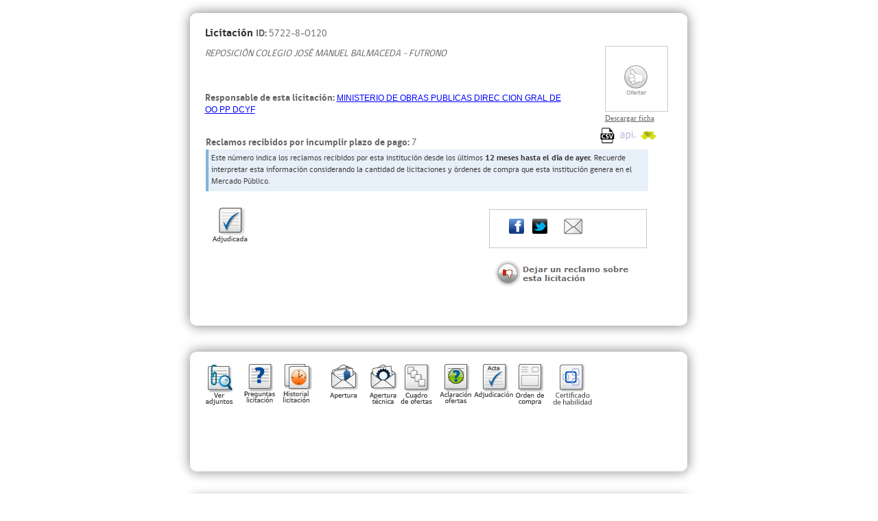

--- FILE ---
content_type: text/html; charset=utf-8
request_url: https://www.mercadopublico.cl/Procurement/Modules/RFB/DetailsAcquisition.aspx?qs=M76O3s2tCD3UDngJ0ArB9g==
body_size: 209179
content:


<!DOCTYPE html PUBLIC "-//W3C//DTD XHTML 1.0 Transitional//EN" "http://www.w3.org/TR/xhtml1/DTD/xhtml1-transitional.dtd">
<html xmlns="http://www.w3.org/1999/xhtml">
<head id="Head2">

    <style>
        .sustentClass1 {
            font-size: 12px;
            color: #666666;
            font-weight: bolder;
            font-family: "gobCL";
        }

        .sustentClass2 {
            font-size: 12px;
            color: #666666;
            font-family: "gobCL";
        }
    </style>

    <meta http-equiv="X-UA-Compatible" content="IE=9" /><meta http-equiv="X-UA-Compatible" content="IE=edge,chrome=1" /><title>
	Ficha Licitación
</title>
        <script async src="https://www.googletagmanager.com/gtag/js?id=UA-51338325-2"></script>
        

    

    <script src="../../Includes/scripts/JQuery/jquery-1.7.2.min.js" type="text/javascript"></script>
    <script src="../../Includes/scripts/JQuery/jquery.blockUI.js" type="text/javascript"></script>
    <!-- Global Site Tag (gtag.js) - Google Analytics -->
    <!--<script async src="https://www.googletagmanager.com/gtag/js?id=UA-51338325-2"></script>-->
    <script src="../../Includes/scripts/analytics.js" type="text/javascript"></script>
    <script src="../../Includes/scripts/hotjar.js" type="text/javascript"></script>

    <!-- Hotjar Tracking Code for https://www.mercadopublico.cl--> 
    <script> 
        (function (h, o, t, j, a, r) {
            h.hj = h.hj || function () { (h.hj.q = h.hj.q || []).push(arguments) };
            h._hjSettings = { hjid: 637179, hjsv: 6 };
            a = o.getElementsByTagName('head')[0];
            r = o.createElement('script'); r.async = 1;
            r.src = t + h._hjSettings.hjid + j + h._hjSettings.hjsv;
            a.appendChild(r);
        })(window, document, 'https://static.hotjar.com/c/hotjar-', '.js?sv=');
    </script> 

    
    <link href="../../Includes/styles/FichaLight/style_principal.css" rel="stylesheet" type="text/css" /><link href="../../Includes/styles/FichaLight/textos.css" rel="stylesheet" type="text/css" /><link href="../../Includes/styles/FichaLight/estilo_tabla.css" rel="stylesheet" type="text/css" /><link href="../../Includes/styles/MOP/mop.css" rel="stylesheet" type="text/css" /><link rel="shortcut icon" href="/favicon.ico" />
    

    
    
    
    <script src="../../Includes/scripts/fancybox/v2.1.1/jquery.fancybox.pack.js" type="text/javascript"></script>
    <link href="../../Includes/scripts/fancybox/v2.1.1/jquery.fancybox.css" rel="stylesheet" type="text/css" />
    <script src="../../Includes/scripts/geo-cgr.js?v=1" type="text/javascript"></script>
    <script src="../../Includes/scripts/jszip.min.js" type="text/javascript"></script>
    <script type="text/javascript">        

        function init() {
            document.addEventListener('evento-inter-direccion-ficha',
                function (event) {
                    document.getElementById("lblFicha2Direccion").innerHTML = event.detail.direccion;
                    var parametros = "?rbhCode=" + event.detail.codigo;
                    parametros += "&direccion=" + encodeURIComponent(event.detail.direccion);
                    var strURL = event.detail.url + parametros;
                    document.getElementById("lnkFicha2EditarDireccion").setAttribute("href", strURL);
                },
                false);
            document.addEventListener('evento-inter-monto-estimado',
                function (event) {
                    document.getElementById("lblFicha7MontoEstimado").innerHTML = event.detail.monto;
                    var parametros = "?rbhCode=" + event.detail.codigo;
                    parametros += "&rbhTypeLC=" + event.detail.tipoLC;
                    parametros += "&montoLC=" + event.detail.monto;
                    parametros += "&moneda=" + event.detail.moneda;
                    var strURL = event.detail.url + parametros;
                    document.getElementById("lnkFicha7MontoEstimado").setAttribute("href", strURL);
                },
                false);
            document.addEventListener('evento-inter-fecha-licitacion',
                function (event) {
                    document.getElementById("lblFicha3Inicio").innerHTML = event.detail.fechainiciopregunta;
                    document.getElementById("lblFicha3Fin").innerHTML = event.detail.fechafinalpreguntas;
                    document.getElementById("lblFicha3PublicacionRespuestas").innerHTML = event.detail.fechapublicacionrespuesta;
                    document.getElementById("lblFicha3ActoAperturaTecnica").innerHTML = event.detail.fechaaperturatecnica;
                    document.getElementById("lblFicha3ActoAperturaEconomica").innerHTML = event.detail.fechaaperturaeconomica;
                    //document.getElementById("lblFicha3Adjudicacion").innerHTML = event.detail.fechaAdjudicacion;
                    document.getElementById("lblFicha3SoporteFisico").innerHTML = event.detail.fechaentregasoporte;
                    document.getElementById("lblFicha3FirmaContrato").innerHTML = event.detail.fechaestimadafirma;
                    document.getElementById("lblFicha3EvaluacionOfertas").innerHTML = event.detail.tiempoestimadoevaluacion;
                    var parametros = "?rbhCode=" + event.detail.codigo;
                    var strURL = event.detail.url + parametros;
                    document.getElementById("lnkEditarFechas").setAttribute("href", strURL);
                },
                false);
        }
        function OpenValidationMessagePopup() {
            var alink = document.getElementById("hiddenlink_confirm");
            alink.click();
        }
        $(document).ready(function () {
            init();
            $("td").removeAttr("noWrap");

            $("#imgRegistro").removeClass('fancy');
            $("#imgCuadroOferta").removeClass('cuadroOferta');


            $(".fancy").fancybox({
                width: '60%',
                height: '60%',
                fitToView: false,
                autoSize: false,
                closeClick: false,
                type: 'iframe',
                padding: 0,
                keys: null,
                helpers: { overlay: { closeClick: false } }
            });

            $(".fancyAdjunto").fancybox({
                'width': '58%',
                'height': '30%',
                'autoScale': false,
                'transitionIn': 'fade',
                'transitionOut': 'fade',
                'type': 'iframe',
                'overlayOpacity': 0.9,
                hideOnOverlayClick: false
            });
            $(".fancyFechas").fancybox({
                'width': '58%',
                'height': '30%',
                'autoScale': false,
                'transitionIn': 'fade',
                'transitionOut': 'fade',
                'type': 'iframe',
                'overlayOpacity': 0.9,
                hideOnOverlayClick: false
            });

            $(".cuadroOferta").fancybox({
                width: '90%',
                heigh: '90%',
                autoSize: false,
                'autoScale': false,
                'transitionIn': 'fade',
                'transitionOut': 'fade',
                'type': 'iframe',
                'overlayOpacity': 0.9,
                hideOnOverlayClick: false
            });

            $(".ofertarFB").fancybox({
                'width': 440,
                'height': 290,
                'autoScale': false,
                'transitionIn': 'none',
                'transitionOut': 'none',
                'type': 'iframe',
                'scrolling': 'no',
                hideOnOverlayClick: false
            });

            $(".fancyNBA").fancybox({
                'width': 800,
                'height': 1150,
                'autoScale': false,
                'transitionIn': 'fade',
                'transitionOut': 'fade',
                'type': 'iframe',
                'overlayOpacity': 0.9,
                hideOnOverlayClick: false
            });

            $(".fancyMontoLC").fancybox({
                'width': '58%',
                'height': '30%',
                'autoScale': false,
                'transitionIn': 'fade',
                'transitionOut': 'fade',
                'type': 'iframe',
                'overlayOpacity': 0.9,
                hideOnOverlayClick: false
            });
            //Solución para eliminar texto: "I18n entry not found:" En paso 5 Requisitos para contratar al proveedor adjudicado.
            //Obtener los textos para modificar su valor.
            $("span[id*=lblDocument]").each(function (index) {
                //Reemplazar el texto.
                var value = $(this).text().replace("I18n entry not found: ", "");
                //Incorporar el cambio en el control Label.
                $(this).text(value);
            })

        });
    </script>

    <script type="text/javascript">
        $(document).ready(function () {
            $(".fancyFechas").fancybox({
                'width': 700,
                'height': 600,
                'autoScale': false,
                'transitionIn': 'fade',
                'transitionOut': 'fade',
                'type': 'iframe',
                'overlayOpacity': 0.9,
                'hideOnOverlayClick': false
            });
        });
    </script>
    <script type="text/javascript">
        $(document).ready((function () {
            $(".fancyMonto").fancybox({
                'title': 'Editar monto de licitación',
                'width': 700,
                'height': 600,
                'autoScale': false,
                'transitionIn': 'fade',
                'transitionOut': 'fade',
                'type': 'iframe',
                'overlayOpacity': 0.9,
                'hideOnOverlayClick': false
            });
            $("#hidden_link").fancybox().trigger('click');
        });
    </script>

    <script type="text/javascript">

        function openPopupFicha(obj) {
            var url = $(obj).attr("href");
            console.log(url);
            radopen(url, "PopupFicha");
        }

        function openPopupCHP(obj) {
            var url = $(obj).attr("href");
            window.open(url, "", "width=850,height=700,scrollbars=yes,resizable=yes");
        }

        function BloquearFicha(titulo, msg) {

            $("#bTitulo").html(titulo);
            $("#lblTextoCuerpo").html(msg);

            $.blockUI({
                message: '', css: {
                    border: 'none',
                    height: '1px',
                    width: '0px',
                    padding: '0px 0px 0px',
                    top: '35%',
                    left: '28%'
                }
            });

            $("#frmABM_Productos").hide();
            alert(msg);

            location.href = location.protocol + '//' + location.hostname + '/portal'
        }

        function cerrarpagina() {
            window.open('', '_parent', '');
            window.close();
            window.event.returnValue = false;
            //return false;
        }


        function cargarEspecialidades() {
            var totRegistros = 0;
            $.ajax({
                type: 'POST',
                url: 'DetailsAcquisition.aspx/ObtenerEspecialidades',
                contentType: "application/json; charset=utf-8",
                async: false,
                datatype: 'json',
                success: function (result) {
                    if (result.d.length > 0) {
                        totRegistros = result.d.length;
                        $("#tblEspecialidades tbody tr td").remove();
                        $.each(result.d, function (i, item) {
                            var dato = item.Descripcion;
                            var datos = dato.split("|");
                            var especialidad = datos[0];
                            var subespecialidad = datos[1];
                            var categoria = datos[2];
                            var id = 'sc_' + item.CodigoProducto + '_';
                            if ($('#tblEspecialidades tbody tr').length == 0) {
                                $('#tblEspecialidades tbody').append('<tr id="' + id + '" ><td>' + especialidad + '</td><td>' + subespecialidad + '</td><td>' + categoria + '</td> </tr>');
                            }
                            else {
                                $('#tblEspecialidades tr:last').after('<tr id="' + id + '" ><td>' + especialidad + '</td><td>' + subespecialidad + '</td><td>' + categoria + '</td> </tr>');
                            }
                        });

                    }
                },
                error: function (xhr, textStatus, exceptionThrown) {
                    var obj = JSON.parse(xhr.responseText);
                    alert(obj.data);
                    return null;
                }
            });

            if (totRegistros > 0) {
                $('#tblEspecialidades').DataTable({
                    "paging": (totRegistros <= 5) ? false : true,
                    "bSort": false,
                    "bFilter": false,
                    "bInfo": false,
                    "bLengthChange": false,
                    "pageLength": 5,
                    "language": {
                        "oPaginate": {
                            "sFirst": "&laquo;&laquo;",
                            "sLast": "&raquo&raquo",
                            "sNext": "&raquo;",
                            "sPrevious": "&laquo;"
                        }
                    }
                });
            }
        }

        function abrirFancyOrg(p_rut, p_clave, p_url, p_sigueLic, p_sessionId, p_seguimiento, p_externalCode, p_intCode) {
            $.fancybox({
                width: '40%',
                height: '60%',
                'autoScale': false,
                'transitionIn': 'none',
                'transitionOut': 'none',
                'type': 'iframe',
                'scrolling': 'no',
                hideOnOverlayClick: false,
                href: '/Portal/LoginOrganizaciones.aspx?rut=' + p_rut + '&clave=' + p_clave + '&url=' + p_url + '&sigueLic=' + p_sigueLic + '&session=' + p_sessionId + '&seguimiento=' + p_seguimiento + '&externalCode=' + p_externalCode + '&intCode=' + p_intCode
            });
        }

        function toContractSheet(idContrato, esPublico, idContratoEncriptado) {
            if (esPublico == "True") {
                window.opener.location = '/Contratos/Ciudadania/DetalleContrato?qs=' + idContratoEncriptado;
                window.close();
            }
            else {
                window.opener.location = '/Contratos/GestionContratos/DetalleContrato?idContrato=' + idContrato;
                window.close();
            }
        }

        function toCreateContract(idLicitacion) {
            window.opener.location = '/Contratos/Comprador/ElaborarFichaDesdeDocumento?idDocumento=' + idLicitacion + '&tipoDocumento=LC';
            window.close();
        }

    </script>


    <script type="text/javascript" src="https://apis.google.com/js/plusone.js"></script>

    <style type="text/css">
        .tituloCriterioIzq {
            text-align: left !important;
        }

        .tituloCriterio {
            text-align: left !important;
        }

        ul li {
            margin-top: 1.8px !important;
        }

        td {
            white-space: normal !important;
        }

        p {
            text-indent: 0 !important
        }

        .modal-open {
            overflow: hidden;
        }

        .modal {
            position: fixed;
            top: 0;
            right: 0;
            bottom: 0;
            left: 0;
            z-index: 1050;
            display: none;
            overflow: hidden;
            -webkit-overflow-scrolling: touch;
            outline: 0;
        }

        .modal-dialog {
            position: relative;
            width: auto;
            margin: 10px;
        }

        .modal-content {
            position: relative;
            background-color: #fff;
            -webkit-background-clip: padding-box;
            background-clip: padding-box;
            border: 1px solid #999;
            border: 1px solid rgba(0, 0, 0, .2);
            border-radius: 6px;
            outline: 0;
            -webkit-box-shadow: 0 3px 9px rgba(0, 0, 0, .5);
            box-shadow: 0 3px 9px rgba(0, 0, 0, .5);
        }

        .modal-header {
            min-height: 16.42857143px;
            padding: 15px;
            border-bottom: 1px solid #e5e5e5;
        }

        .modal-title {
            margin: 0;
            line-height: 1.42857143;
        }

        .modal-body {
            position: relative;
            padding: 15px;
        }

        @media (min-width: 768px) {
            .modal-dialog {
                width: 600px;
                margin: 30px auto;
            }

            .modal-content {
                -webkit-box-shadow: 0 5px 15px rgba(0, 0, 0, .5);
                box-shadow: 0 5px 15px rgba(0, 0, 0, .5);
            }

            .modal-sm {
                width: 300px;
            }
        }

        .modal-footer {
            padding: 15px;
            text-align: right;
            border-top: 1px solid #e5e5e5;
        }

        .btn-primary {
            color: #fff;
            background-color: #428bca;
            border-color: #357ebd;
        }

        .btn {
            display: inline-block;
            padding: 6px 12px;
            margin-bottom: 0;
            font-size: 14px;
            font-weight: normal;
            line-height: 1.42857143;
            text-align: center;
            white-space: nowrap;
            vertical-align: middle;
            cursor: pointer;
            -webkit-user-select: none;
            -moz-user-select: none;
            -ms-user-select: none;
            user-select: none;
            background-image: none;
            border: 1px solid transparent;
            border-radius: 4px;
        }

            .btn:focus,
            .btn:active:focus,
            .btn.active:focus {
                outline: thin dotted;
                outline: 5px auto -webkit-focus-ring-color;
                outline-offset: -2px;
            }

            .btn:hover,
            .btn:focus {
                color: #333;
                text-decoration: none;
            }

            .btn:active,
            .btn.active {
                background-image: none;
                outline: 0;
                -webkit-box-shadow: inset 0 3px 5px rgba(0, 0, 0, .125);
                box-shadow: inset 0 3px 5px rgba(0, 0, 0, .125);
            }

        .alert.alerta-info {
            background-color: #E7F0F8;
            border-color: #83b3DA;
        }

        .alert {
            padding: 16px 16px 16px 54px;
            margin: 0 0 10px 0;
            min-height: 53px;
            border-radius: 0;
            border-width: 0 0 0 4px;
            border-style: solid;
        }
    </style>
    
    <!-- Modificación de Ficha Licitación -->
    <style>
        .img-csv img {
            position: absolute;
            display: inline;
            background: #f00;
            width: 25px;
            height: 25px;
            float: right;
            margin: 0 0 0 0;
            z-index: 3;
        }

        .img-api img {
            position: absolute;
            display: inline;
            background: #0f0;
            width: 25px;
            height: 25px;
            float: right;
            margin: 0 0 0 90px;
            z-index: 3;
        }

        .img-ocds img {
            position: absolute;
            display: inline;
            background: #00f;
            width: 25px;
            height: 25px;
            float: right;
            margin: 0 0 0 180px;
            z-index: 3;
        }

        .links-descargas-archivo {
            position: absolute;
            background-color: rgba(255, 247, 228, 0);
            top: 182px;
            left: 50vw;
            margin: 0 0 0 230px;
            z-index: 9999;
            padding: 0px;
            width: 105px;
            height: 25px;
            z-index: 3;
        }

        .img-csv {
            position: relative;
            width: 25px;
            z-index: 3;
        }

        .img-api {
            position: relative;
            width: 25px;
            z-index: 3;
        }

        .img-ocds {
            position: relative;
            width: 25px;
            z-index: 3;
        }
    </style>
    <!-- Popover iconos descarga -->

    <style>
        .popover__title {
        }

        .popover__wrapper {
            position: absolute;
            margin-top: 0px;
            margin-left: 0px;
            display: inline-block;
        }

        .popover__wrapper2 {
            position: absolute;
            margin-top: 0px;
            margin-left: 30px;
            display: inline-block;
        }

        .popover__wrapper3 {
            position: absolute;
            margin-top: 0px;
            margin-left: 60px;
            display: inline-block;
        }


        .popover__content {
            opacity: 0;
            visibility: hidden;
            position: relative;
            z-index: 9999999 !important;
            top: 30px;
            left: -97px !important;
            transform: translate(0,10px);
            background-color: #ffffff;
            padding: 5px 0px;
            border: 1px solid #c5cad2;
            /*box-shadow: 0 2px 5px 0 rgba(0, 0, 0, 0.26);*/
            width: 220px;
            font-family: inherit;
            color: inherit;
        }

            .popover__content:before, .popover__content2:before, .popover__content3:before {
                position: absolute;
                z-index: -1;
                content: '';
                right: calc(50% - 10px);
                top: -8px;
                border-style: solid;
                border-width: 0 10px 10px 10px;
                border-color: transparent transparent #c5cad2 transparent;
                transition-duration: 0.3s;
                transition-property: transform;
            }

        .popover__content2 {
            opacity: 0;
            visibility: hidden;
            position: relative;
            z-index: 9999999 !important;
            top: 30px;
            left: -97px !important;
            transform: translate(0,10px);
            background-color: #ffffff;
            padding: 5px 0px;
            border: 1px solid #c5cad2;
            /*box-shadow: 0 2px 5px 0 rgba(0, 0, 0, 0.26);*/
            width: 220px;
        }


        .popover__content3 {
            opacity: 0;
            visibility: hidden;
            position: relative;
            z-index: 9999999 !important;
            top: 30px;
            left: -97px !important;
            transform: translate(0,10px);
            background-color: #ffffff;
            padding: 5px 0px;
            border: 1px solid #c5cad2;
            /*box-shadow: 0 2px 5px 0 rgba(0, 0, 0, 0.26);*/
            width: 220px;
        }


        .popover__wrapper:hover .popover__content, .popover__wrapper2:hover .popover__content2, .popover__wrapper3:hover .popover__content3 {
            z-index: 999999 !important;
            opacity: 1;
            visibility: visible;
            transform: translate(0,-20px);
            transition: all 0.5s cubic-bezier(0.75, -0.02, 0.2, 0.97);
        }

        .popover__message {
            position: relative;
            width: 200px;
            margin: auto;
            text-align: justify;
            z-index: 999999 !important;
            padding: 5px 0 5px 0 !important;
            font-family: inherit;
            color: inherit;
            font-size: 13px;
            line-height: 16px;
        }

            .popover__message a {
                color: #0667b4;
                text-decoration: none;
                font-weight: 400;
            }
    </style>

<link href="../../Includes/styles/ChileCompra.css" type="text/css" rel="stylesheet" /><script id="ChileCompra" src="/Procurement/Includes/scripts/ChileCompra.js" type="text/javascript"></script><link href="/Procurement/WebResource.axd?d=OIS7CaKxZTe92Q8L0RKIYEXo5lJPeHuW840p1g1kxhFo7sVpAIkNCjrrpnlh1EeLkh1gAku4KGtnMa6q8dbqJW_djuQuZArMst1-m3X_uFZgnjHALGgqA815dWQ1&amp;t=639020982240000000" type="text/css" rel="stylesheet" class="Telerik_stylesheet" /><link href="/Procurement/WebResource.axd?d=86ZWE_2tbdKxTiTiTVSKyWxLQRAAt_cwdObySGeh0iQUxvF8HN_5DgkluObxD0hxEW94p-HJ7pwyDUZ3x6YwAa-pY6YJtRoQApFnoR4TGwk6h6sag38KoX_PVToEWCzm4G8rR5MURZQC-8W0jzbvFBZ_VaE1&amp;t=639020982240000000" type="text/css" rel="stylesheet" class="Telerik_stylesheet" /></head>
<body>
    <form name="frmABM_Productos" method="post" action="./DetailsAcquisition.aspx?qs=M76O3s2tCD3UDngJ0ArB9g%3d%3d" id="frmABM_Productos">
<div>
<input type="hidden" name="RadScriptManager1_TSM" id="RadScriptManager1_TSM" value="" />
<input type="hidden" name="__EVENTTARGET" id="__EVENTTARGET" value="" />
<input type="hidden" name="__EVENTARGUMENT" id="__EVENTARGUMENT" value="" />
<input type="hidden" name="__VIEWSTATE" id="__VIEWSTATE" value="/wEPDwUJMjQyOTAzNzAzDxYEHg1FbnRMaWNpdGFjaW9uMtZyAAEAAAD/////[base64]//8GBgAAAAVGYWxzZRUAAAAgAAAAAQYHAAAANFJFUE9TSUNJw5NOIENPTEVHSU8gSk9Tw4kgTUFOVUVMIEJBTE1BQ0VEQSAtIEZVVFJPTk8IAAAABfj///[base64]///[base64]////SU1QLk5lZ29jaW8uQ2hpbGVDb21wcmFXZWIuVXRpbHMuQXBwQ29uc3RhbnRzRW51bUZpY2hhTGlnaHQrVmFsb3JSZXF1aXNpdG8BAAAAB3ZhbHVlX18ACAMAAAAAAAAABhsAAAAJMTQ1MDkwMDAwCQ8AAAAJDwAAAAkPAAAABeP///9ITVAuTmVnb2Npby5DaGlsZUNvbXByYVdlYi5VdGlscy5BcHBDb25zdGFudHNFbnVtRmljaGFMaWdodCtPcGNpb25lc1BhZ29zAQAAAAd2YWx1ZV9fAAgDAAAABwAAAAkPAAAACQ8AAAAJDwAAAAkPAAAACQ8AAAAJDwAAAAXi////[base64]////[base64]/[base64]/[base64]/[base64]/[base64]/[base64]/[base64]/[base64]/[base64]/lDxMvpooYjx+MMZxgfg==" />
</div>

<script type="text/javascript">
//<![CDATA[
var theForm = document.forms['frmABM_Productos'];
if (!theForm) {
    theForm = document.frmABM_Productos;
}
function __doPostBack(eventTarget, eventArgument) {
    if (!theForm.onsubmit || (theForm.onsubmit() != false)) {
        theForm.__EVENTTARGET.value = eventTarget;
        theForm.__EVENTARGUMENT.value = eventArgument;
        theForm.submit();
    }
}
//]]>
</script>


<script src="/Procurement/WebResource.axd?d=SqZa8GYeN-voTRZ-GMsb11KKLzsM4GjYxTGAXg23ajVoLdblDojATKR_7aSBdwvGYc1HUN_gkQjb5mtE0&amp;t=637814545746327080" type="text/javascript"></script>


<script src="/Procurement/Telerik.Web.UI.WebResource.axd?_TSM_HiddenField_=RadScriptManager1_TSM&amp;compress=1&amp;_TSM_CombinedScripts_=%3b%3bSystem.Web.Extensions%2c+Version%3d4.0.0.0%2c+Culture%3dneutral%2c+PublicKeyToken%3d31bf3856ad364e35%3aen-US%3a9ddf364d-d65d-4f01-a69e-8b015049e026%3aea597d4b%3ab25378d2%3bTelerik.Web.UI%2c+Version%3d2010.3.1215.20%2c+Culture%3dneutral%2c+PublicKeyToken%3d121fae78165ba3d4%3aen-US%3ac7e43360-cbc8-4666-85f6-c5101371c559%3a16e4e7cd%3a874f8ea2%3af7645509%3a24ee1bba%3af46195d3%3a19620875%3a490a9d4e%3abd8f85e4" type="text/javascript"></script>
<script type="text/javascript">
//<![CDATA[
if (typeof(Sys) === 'undefined') throw new Error('ASP.NET Ajax client-side framework failed to load.');
//]]>
</script>

<div>

	<input type="hidden" name="__VIEWSTATEGENERATOR" id="__VIEWSTATEGENERATOR" value="13285B56" />
</div>
        <input type="hidden" name="HddienLinkGeoCgrViewer" id="HddienLinkGeoCgrViewer" value="https://www.contraloria.cl/opencgrapp/sisgeobPasarela/chileCompraViewer?" />

        <input type="hidden" name="hidEsPublico" id="hidEsPublico" value="True" />
        <input type="hidden" name="hidCryptedConId" id="hidCryptedConId" />

        <div class="modal-dialog" id="divPrimerMensaje" style="display: none; cursor: default">
            <div class="modal-content">
                <div class="modal-header">
                    <h4 class="modal-title"><b id="bTitulo"></b></h4>
                </div>
                <div class="modal-body">
                    <label id="lblTextoCuerpo"></label>
                    <br />
                    <br />
                    <br />
                </div>
                <div class="modal-footer">
                    <button id="btnAceptarPopUp" type="button" class="btn btn-primary" onclick="cerrarpagina();">Aceptar</button>
                </div>
            </div>
        </div>

        <script type="text/javascript">
//<![CDATA[
Sys.WebForms.PageRequestManager._initialize('RadScriptManager1', 'frmABM_Productos', [], [], [], 90, '');
//]]>
</script>

        <div id="RadWindowManager1" style="display:none;">
	<!-- 2010.3.1215.20 --><div id="PopupFicha" style="display:none;">
		<div id="PopupFicha_C">

		</div><input id="PopupFicha_ClientState" name="PopupFicha_ClientState" type="hidden" />
	</div><div id="RadWindowManager1_alerttemplate" style="display:none;">
		<div class="rwDialogPopup radalert">			
			<div class="rwDialogText">
			{1}				
			</div>
			
			<div>
				<a  onclick="$find('{0}').close();"
				class="rwPopupButton" href="javascript:void(0);">
					<span class="rwOuterSpan">
						<span class="rwInnerSpan">##LOC[OK]##</span>
					</span>
				</a>				
			</div>
		</div>
		</div><div id="RadWindowManager1_prompttemplate" style="display:none;">
		 <div class="rwDialogPopup radprompt">			
			    <div class="rwDialogText">
			    {1}				
			    </div>		
			    <div>
				    <script type="text/javascript">
				    function RadWindowprompt_detectenter(id, ev, input)
				    {							
					    if (!ev) ev = window.event;                
					    if (ev.keyCode == 13)
					    {															        
					        var but = input.parentNode.parentNode.getElementsByTagName("A")[0];					        
					        if (but)
						    {							
							    if (but.click) but.click();
							    else if (but.onclick)
							    {
							        but.focus(); var click = but.onclick; but.onclick = null; if (click) click.call(but);							 
							    }
						    }
					       return false;
					    } 
					    else return true;
				    }	 
				    </script>
				    <input title="Eneter Value" onkeydown="return RadWindowprompt_detectenter('{0}', event, this);" type="text"  class="rwDialogInput" value="{2}" />
			    </div>
			    <div>
				    <a onclick="$find('{0}').close(this.parentNode.parentNode.getElementsByTagName('input')[0].value);"				
					    class="rwPopupButton" href="javascript:void(0);" ><span class="rwOuterSpan"><span class="rwInnerSpan">##LOC[OK]##</span></span></a>
				    <a onclick="$find('{0}').close(null);" class="rwPopupButton"  href="javascript:void(0);"><span class="rwOuterSpan"><span class="rwInnerSpan">##LOC[Cancel]##</span></span></a>
			    </div>
		    </div>				       
		</div><div id="RadWindowManager1_confirmtemplate" style="display:none;">
		<div class="rwDialogPopup radconfirm">			
			<div class="rwDialogText">
			{1}				
			</div>						
			<div>
				<a onclick="$find('{0}').close(true);"  class="rwPopupButton" href="javascript:void(0);" ><span class="rwOuterSpan"><span class="rwInnerSpan">##LOC[OK]##</span></span></a>
				<a onclick="$find('{0}').close(false);" class="rwPopupButton"  href="javascript:void(0);"><span class="rwOuterSpan"><span class="rwInnerSpan">##LOC[Cancel]##</span></span></a>
			</div>
		</div>		
		</div><input id="RadWindowManager1_ClientState" name="RadWindowManager1_ClientState" type="hidden" />
</div>
        <div style="text-align: center">
            <div id="divGeneralError" class="contError" style="display: none; width: 631px;">
                <span id="lblMensajeError" class="cssmensaje"></span>
            </div>
            <a id="anchor"></a>
        </div>

        
        <div class="FichaLight">
            
            <div id="top1" class="box_a_pie">
                <img id="top_fondo" alt="" src="../../Includes/images/FichaLight/top_fondo.png" style="height:37px;width:762px;border-width:0px;" />
            </div>
            

            <div id="box_a2">
                <div id="box_a_text_00">
                    <span id="lblLicitacion" class="texto01">Licitación </span><span id="lblID" class="texto03">ID: </span><span id="lblNumLicitacion" class="texto02">5722-8-O120</span>
                    <div id="box_a_text_00a">
                        <span id="lblNombreLicitacion" class="texto04">REPOSICIÓN COLEGIO JOSÉ MANUEL BALMACEDA - FUTRONO</span>
                    </div>
                    <div id="box_a_text_00b">
                        <span id="lblResponsableTitulo" class="texto03">Responsable de esta licitación: </span>
                        <a id="lnkResponsable" class="link-style" href="https://comprador.mercadopublico.cl/ficha/61.202.000-0" target="_blank">MINISTERIO DE OBRAS PUBLICAS DIREC CION GRAL DE OO PP DCYF</a>
                    </div>
                    <div id="box_a_text_00c">
                        <span id="lblFechaCierreTitulo" class="texto03"></span>
                    </div>
                    <div style="border: 1px solid white;">
                        <span id="lblFicha2TituloReclamo" class="texto03">Reclamos recibidos por incumplir plazo de pago:</span>
                        <span id="lblFicha2Reclamo" class="texto02">7</span>
                        <div id="tabla2_texto" class="alert alerta-info">
                            <span id="lblFicha2MensajeReclamo" class="texto09">Este número indica los reclamos recibidos por esta institución desde los últimos <strong>12 meses hasta el día de ayer.</strong> Recuerde interpretar esta información considerando la cantidad de licitaciones y órdenes de compra que esta institución genera en el Mercado Público.</span>
                        </div>
                    </div>
                </div>
                <div id="caja_ofertar">
                    <div id="boton_ofertar">
                        <a id="Ofertar">
                            <input type="image" name="ibtnOfertar" id="ibtnOfertar" disabled="disabled" onmouseover="this.src=&#39;../../Includes/images/FichaLight/icofertar-press.png&#39;;" onmouseout="this.src=&#39;../../Includes/images/FichaLight/icofertar.png&#39;;" src="../../Includes/images/FichaLight/ofertar_bloq.PNG" style="height:53px;width:48px;border-width:0px;cursor: default" />
                        </a>
                    </div>
                    <div id="caja_descargar00">
                        <a id="descargar_pdf" class="lnkFicha" href="javascript:__doPostBack(&#39;descargar_pdf&#39;,&#39;&#39;)">Descargar ficha</a>
                        
                    </div>
                </div>
                <div style="border: 1px solid white;">
                    <table class="tabla_estado_fecha2" border="0">
	<tr>
		<td width="40px">
                                <img id="imgEstado" src="../../Includes/images/FichaLight/iconos_estados/adjudicada.png" style="border-width:0px;" /></td>
		<td style="width: 280px; margin-top: 0px; vertical-align: text-top; padding-top: 0px">
                                
                            </td>
	</tr>
</table>

                    
                    <table class="box_redes2">
                        <tr>
                            <td>
                                <table id="redes2">
                                    <tr class="texto05">
	<td>
                                            <table>
                                                <tr>
                                                    <td class="img"><a id="lnkSeguimiento">
                                                        </a></td>
                                                    <td class="img"><a href="http://www.facebook.com/sharer.php?u=http://www.mercadopublico.cl/Procurement/Modules/RFB/DetailsAcquisition.aspx?qs=M76O3s2tCD3UDngJ0ArB9g==" id="lnkFace" target="_blank">
                                                        <img src="../../Includes/images/FichaLight/ic_01.png" width="22" height="22" alt="" /></a></td>
                                                    <td class="img"><a href="http://twitter.com/share?url=http%3a%2f%2fwww.mercadopublico.cl%2fProcurement%2fModules%2fRFB%2fDetailsAcquisition.aspx%3fqs%3dM76O3s2tCD3UDngJ0ArB9g%3d%3d&amp;text=REPOSICI%c3%93N+COLEGIO+JOS%c3%89+MANUEL+BALMACEDA+-+FUTRONO" id="lnkTwitter" target="_blank">
                                                        <img src="../../Includes/images/FichaLight/ic_02.png" width="22" height="22" alt="" /></a></td>
                                                    <td class="img">
                                                        <script type="text/javascript">
                                                            window.___gcfg = { lang: 'es' };

                                                            (function () {
                                                                var po = document.createElement('script'); po.type = 'text/javascript'; po.async = true;
                                                                po.src = 'https://apis.google.com/js/plusone.js';
                                                                var s = document.getElementsByTagName('script')[0]; s.parentNode.insertBefore(po, s);
                                                            })();
                                                        </script>
                                                        <g:plusone annotation="none"></g:plusone>
                                                    </td>
                                                    <td class="img"><a href="mailto:?subject=REPOSICIÓN COLEGIO JOSÉ MANUEL BALMACEDA - FUTRONO 5722-8-O120&body=http://www.mercadopublico.cl/Procurement/Modules/RFB/DetailsAcquisition.aspx?qs=M76O3s2tCD3UDngJ0ArB9g==" id="lnkMail">
                                                        <img src="../../Includes/images/FichaLight/ic_04.png" width="27" height="23" alt="" /></a></td>

                                                </tr>
                                            </table>
                                        </td>
</tr>

                                    <tr>
                                        <td>
                                            <table class="links-descargas-archivo">
                                                <tr>
                                                    <td class="img-csv popover__wrapper">
                                                        <input type="image" name="btnCSV" id="btnCSV" class="popover__title" src="../../Includes/images/FichaLight/csv.png" style="height:25px;width:25px;border-width:0px;" />

                                                        <div id="tipCSV" class="push popover__content">
                                                            <p class="popover__message">
                                                                Descarga los datos de esta licitación en <strong>formato CSV</strong>.
                                                    <a href="http://api.mercadopublico.cl/modules/Licitacion.aspx" target="_blank" class="a-link-intool">Más información</a>.
                                                            </p>
                                                        </div>

                                                    </td>

                                                    <td class="img-api popover__wrapper2">
                                                        <input type="image" name="btnAPI" id="btnAPI" class="popover__title" src="../../Includes/images/FichaLight/api.png" style="height:25px;width:25px;border-width:0px;" />

                                                        <div id="tipAPI" class="push popover__content2">
                                                            <p class="popover__message">
                                                                Descarga los datos de esta licitación en <strong>formato JSON</strong>. Más información en  
                                                    <a href="http://api.mercadopublico.cl/" target="_blank" class="a-link-intool">API Mercado Público</a>.
                                                            </p>
                                                        </div>

                                                    </td>

                                                    <td class="img-ocds popover__wrapper3">
                                                        <input type="image" name="btnOCDS" id="btnOCDS" class="popover__title" src="../../Includes/images/FichaLight/ocds.png" style="height:25px;width:25px;border-width:0px;" />

                                                        <div id="tipOCDS" class="push popover__content3">
                                                            <p class="popover__message">
                                                                Descarga los datos de esta licitación en <strong>formato OCDS</strong>. Conoce el estandar en el     
                                                    <a href="http://standard.open-contracting.org/latest/es/" target="_blank" class="a-link-intool">Sitio Oficial OCDS</a>.
                                                            </p>
                                                        </div>

                                                    </td>

                                                </tr>
                                            </table>
                                        </td>
                                    </tr>
                                </table>
                            </td>
                        </tr>

                        <tr>
                            <td>
                                <table class="texto05" id="tabla_nomegusta">
                                    <tr>
                                        <td id="td_nomegusta" style="vertical-align: middle !important;">
                                            <a href="https://ayuda.mercadopublico.cl/reclamosodenuncias/reclamoaOOPP/" target="_blank">
                                                <img alt="Dejar un reclamo sobre esta licitación" src="../../Includes/images/FichaLight/nomegusta.png" border="0" style="border-width: 0px" onmouseover="this.src='../../Includes/images/FichaLight/nomegusta_sobre.png';" onmouseout="this.src='../../Includes/images/FichaLight/nomegusta.png';" />

                                            </a>
                                            </td>
                                        <td id="td_nomegusta" style="margin-top: 10px; vertical-align: middle !important;">

                                            <a href="https://ayuda.mercadopublico.cl/reclamosodenuncias/reclamoaOOPP/" target="_blank">
                                                <img alt="Dejar un reclamo sobre esta licitación" src="../../Includes/images/FichaLight/reclamo.png" border="0" style="border-width: 0px" onmouseover="this.src='../../Includes/images/FichaLight/reclamo.png';" onmouseout="this.src='../../Includes/images/FichaLight/reclamo.png';" />
                                            </a>
                                            

                                        </td>
                                    </tr>
                                </table>
                            </td>
                        </tr>
                    </table>
                    
                </div>
            </div>
            <div class="box_a_pie">
                <img src="../../Includes/images/FichaLight/pie_fondo.png" width="762" height="37" alt="" />
            </div>
            <div class="box_a_pie">
                <img src="../../Includes/images/FichaLight/top_fondo.png" width="762" height="37" alt="" />
            </div>
            <div id="box_b">
                <div id="caja_iconos_licitacion">
                    <div class="caja_iconos02">
                        <div id="alerta"></div>
                        <div class="iconos00">
                            <input type="image" name="imgAdjuntos" id="imgAdjuntos" src="../../Includes/images/FichaLight/iconos_licitacion/ic-21.png" onclick="open(&#39;../Attachment/ViewAttachment.aspx?enc=i%2bZsoxmOYZyL9QzxKUrVULEpAku2Q1wgZLIQOEOPeN8qw%2bSfcATSz6KUn%2bt1sbFhKtpnPUqoiy3m6rOad2dQxES76bZM2R3TOieZyZILzDYjgjSGyAlypV5FD0WLIOHLqOOxrYrYjQt5s46TiY%2fbbYuzYZJqnrrIfthzbBHNcIz1bMjufF3pszJIo1S0iEKsZrfhIYSroPKnIHUuEVGOOnbw33XH73xEk9vnG9LnSPIm%2fHZEVvQO0x%2blk%2f%2fDxc4iVXp7RpjbaKdnUzKhjKPuCYCWO7BwwykCOM33xhtICgmrXnzSb9W2yX5lKHA969cd&#39;,&#39;MercadoPublico&#39;, &#39;width=850, height=700, status=yes, scrollbars=yes, left=0, top=0, resizable=yes&#39;);window.event.returnValue=false;" style="border-width:0px;width: 43; height: 60;" />
                        </div>
                    </div>
                    <div class="caja_iconos02">
                        <div></div>
                        <div class="iconos00">
                            <input type="image" name="imgPreguntasLicitacion" id="imgPreguntasLicitacion" alt="" class="fancy" href="/Foros/Modules/FNormal/PopUps/PublicView.aspx?qs=U7MCt/rwgG3qSvDYXRlNKxtvWTas+czX3BS9OnuqaubHHIjbixfsQ4wnS2gtVzuT" src="../../Includes/images/FichaLight/iconos_licitacion/ic-22.png" style="border-width:0px;width: 45; height: 56;" />
                        </div>
                    </div>
                    
                    <div id="divHistorial" class="caja_iconos02">
                        <div class="iconos00">
                            <input type="image" name="imgHistorial" id="imgHistorial" alt="" class="fancy" href="/procurement/modules/rfb/showhistory.aspx?rbhcode=8690405&amp;rstType=-1&amp;qs=LPzBCou7vG1+PY6kPaQtXQ==" src="../../Includes/images/FichaLight/iconos_licitacion/ic-24.png" style="border-width:0px;width: 42; height: 56;" />
                        </div>
                    </div>
                    <div class="caja_iconos02">
                        <div class="iconos00">
                            <input type="image" name="imgAperturaElectronica" id="imgAperturaElectronica" alt="" class="fancy" href="/Procurement/Modules/RFB/StepsProcessAward/PreviewElectronicOpening.aspx?qs=M76O3s2tCD3UDngJ0ArB9g==" src="../../Includes/images/FichaLight/iconos_licitacion/apertura-02.png" style="border-width:0px;" />
                        </div>
                    </div>
                    <div id="divAperturaTecnica" class="caja_iconos02" style="display:inline;">
                        <div class="iconos00">
                            <input type="image" name="imgAperturaTecnica" id="imgAperturaTecnica" alt="" class="fancy" href="/Procurement/Modules/RFB/StepsProcessAward/PreviewTechnicalOpeningResults.aspx?qs=M76O3s2tCD3UDngJ0ArB9g==" src="../../Includes/images/FichaLight/iconos_licitacion/apertura-46.png" style="border-width:0px;width: 18; height: 57;" />
                        </div>
                    </div>


                    <div class="caja_iconos02">
                        <div class="iconos00">
                            <input type="image" name="imgCuadroOferta" id="imgCuadroOferta" alt="" class="cuadroOferta" href="/Procurement/Modules/RFB/StepsProcessAward/OpeningFrame.aspx?enc=Wmi22BoYY6RtZ8oKyO%2fKw%2fRLiro8o3MJ50K1ZEwH%2f9KZ0QZbYjPWrXozbWddEn7cX6XC83ygdp82mZj5Q4P4TDa5cKWRdVz63FFB9aG8rwxnIMKgdtM51qzdqK8xb1f0" src="../../Includes/images/FichaLight/iconos_licitacion/ic-32.png" onclick="openPopupFicha(this); return false;" style="border-width:0px;width: 46; height: 58;" />
                        </div>
                    </div>
                    <div id="divAclaracionOferta" class="caja_iconos00a">
                        <div class="iconos00">
                            <input type="image" name="imgAclaracionOferta" id="imgAclaracionOferta" alt="" class="fancy" href="../../../../Foros/Modules/PopUps/BuyQuestionAndAnswers.aspx?enc=TK73qG0TyFXBvbd2943SO%2bk5DbRKg5wB7jAz%2bKFen8hNrAyPxx5QY7Rc7Qg%2bzb1bJOxhKVHUfMYwvP6JPbalG9K9QAnJz5syIBKhXWW9sos%3d" src="../../Includes/images/FichaLight/iconos_licitacion/ic-25.png" style="border-width:0px;width: 46; height: 57;" />
                        </div>
                    </div>
                    <div id="divAdjudicacion" class="caja_iconos02">
                        <div class="iconos00">
                            <input type="image" name="imgAdjudicacion" id="imgAdjudicacion" alt="" class="fancy" href="/Procurement/Modules/RFB/StepsProcessAward/PreviewAwardAct.aspx?qs=M76O3s2tCD3UDngJ0ArB9g==" src="../../Includes/images/FichaLight/iconos_licitacion/ic-27.png" style="border-width:0px;width: 41; height: 60;" />
                        </div>
                    </div>
                    <div id="divDesercion" class="caja_iconos02" style="display:none;">
                        <div class="iconos00">
                            
                        </div>
                    </div>
                    <div class="caja_iconos02b" style="padding-left: 4px;">
                        <div class="iconos00">
                            <input type="image" name="imgOrdenCompra" id="imgOrdenCompra" alt="" class="fancy" href="../../Modules/RFB/PopUpListOC.aspx?qs=zNWnJFRwJKR2/IKNvfhJUuLusUsFaLkfdvMcu1BHeOI=" src="../../Includes/images/FichaLight/iconos_licitacion/ic-26.png" style="border-width:0px;width: 41; height: 60;" />
                        </div>
                    </div>
                    <div class="caja_iconos02b">
                        <div class="iconos00">
                            <input type="image" name="imgRegistro" id="imgRegistro" alt="" class="fancy" href="https://proveedor.mercadopublico.cl/ficha/certificado/inscripcion?numAdquisicion=8690405" src="../../Includes/images/FichaLight/iconos_licitacion/cert-31.png" onclick="openPopupCHP(this); return false;" style="border-width:0px;" />
                        </div>
                    </div>
                    
                    <div class="caja_iconos02">
                        <div class="iconos00">
                            
                            
                        </div>
                    </div>
                    <div class="caja_iconos02">
                        <div class="iconos00">
                            
                        </div>
                    </div>
                </div>

            </div>
            

            <div class="box_a_pie">
                <img src="../../Includes/images/FichaLight/pie_peq_fondo.png" width="762" height="37" alt="" />
            </div>
            <div class="box_a_pie">
                <img src="../../Includes/images/FichaLight/top_fondo.png" width="762" height="37" alt="" />
            </div>
            <div id="box_c">
                
                
                <div>
                    <span id="lblProductoTitulo" class="texto05">Especialidades y categorías</span>
                </div>
                <div class="caja_ficha00">
                    
                    <input type="hidden" name="MostrarEspecialidades" id="MostrarEspecialidades" value="1" />
                    <div id="divEspecialidades">

                        <table class=" table tab-fichamop" id="tblEspecialidades">
                            <thead>
                                <tr>
                                    <th>Especialidad
                                    </th>
                                    <th>Sub Especialidad
                                    </th>
                                    <th>Categoría
                                    </th>

                                </tr>
                            </thead>
                            <tbody>
                            </tbody>
                        </table>
                    </div>
                </div>
            </div>
            <div class="box_a_pie">
                <img src="../../Includes/images/FichaLight/pie_fondo.png" width="762" height="37">
            </div>
            <a name="contenidoentero"></a>
            <div id="box_ficha_1">
                <div id="box_ficha_a">
                    <div id="titulo_ficha00" class="texto08">
                        <span id="lblTituloFicha" class="texto05">Contenido de las bases</span>
                    </div>
                    <table class="caja_contenido">
                        <tr>
                            <td>
                                <ul id="caja_contenido_a" style="width: 357px;">
                                    <li>
                                        <span id="lblNumeroFicha1" class="link">1. </span><a><span id="lblTitulo1" class="link_activado" onclick="javascript:mostrarPaso(1);">Características de la licitación</span></a></li>
                                    <li>
                                        <span id="lblNumeroFicha2" class="link">2. </span><a><span id="lblTitulo2" class="link" onclick="javascript:mostrarPaso(2);">Organismo demandante</span></a></li>
                                    <li>
                                        <span id="lblNumeroFicha3" class="link">3. </span><a><span id="lblTitulo3" class="link" onclick="javascript:mostrarPaso(3);">Etapas y plazos</span></a></li>
                                    <li>
                                        <span id="lblNumeroFicha4" class="link">4. </span><a><span id="lblTitulo4" class="link" onclick="javascript:mostrarPaso(4);">Antecedentes para incluir en la oferta</span></a></li>
                                    <li>
                                        <span id="lblNumeroFicha5" class="link"></span><a><span id="lblTitulo5" class="link" onclick="javascript:mostrarPaso(5);"></span></a></li>
                                </ul>
                            </td>
                            <td>
                                <ul id="caja_contenido_b" style="width: 300px; margin-left: 21px;">
                                    <li>
                                        <span id="lblNumeroFicha6" class="link"></span><a><span id="lblTitulo6" class="link" onclick="javascript:mostrarPaso(6);"></span></a></li>
                                    <li>
                                        <span id="lblNumeroFicha7" class="link"></span><a><span id="lblTitulo7" class="link" onclick="javascript:mostrarPaso(7);"></span></a></li>
                                    <li>
                                        <span id="lblNumeroFicha8" class="link"></span><a><span id="lblTitulo8" class="link" onclick="javascript:mostrarPaso(8);"></span></a></li>
                                    <li>
                                        <span id="lblNumeroFicha9" class="link"></span><a><span id="lblTitulo9" class="link" onclick="javascript:mostrarPaso(9);"></span></a></li>
                                    
                                </ul>
                            </td>
                        </tr>
                    </table>
                </div>
                
                <div id="caja_bt_vertodo">
                    <div class="caja_bt00">
                        <img src="../../Includes/images/FichaLight/parte00.png" width="343" height="44" alt="" />
                    </div>
                    <a>
                        <div class="caja_bt00">
                            <img src="../../Includes/images/FichaLight/bt_ver.png" border="0" width="81" height="44" onmouseover="this.src='../../Includes/images/FichaLight/bt_ver_sobre.png';" onclick="javascript:mostrarTodo();" onmouseout="this.src='../../Includes/images/FichaLight/bt_ver.png';" style="border: 0pt none;" alt="" />
                        </div>
                        <div class="caja_bt00">
                            <img src="../../Includes/images/FichaLight/parte02.png" width="341" height="44" alt="" />
                        </div>
                    </a>
                </div>
                <div class="box_ficha">
                    <div id="Ficha1" class="ficha">
                        <div class="titulo_ficha01">
                            <span id="lblFicha1" class="titulo00">1. Características de la licitación</span>
                        </div>
                        <div class="tabla_ficha_00">
                            <div class="contenedor_00">
                                <div class="row_a">
                                    <div class="cell_a">
                                        <span id="lblFicha1TituloNombre" class="texto05">Nombre de la licitación:</span>
                                    </div>
                                    <div class="cell_a">
                                        <span id="lblFicha1Nombre" class="texto09">REPOSICIÓN COLEGIO JOSÉ MANUEL BALMACEDA - FUTRONO</span>
                                    </div>
                                </div>
                            </div>
                            <div class="contenedor_00">
                                <div class="row_a">
                                    <div class="cell_a">
                                        <span id="lblFicha1TituloEstado" class="texto05">Estado:</span>
                                    </div>
                                    <div class="cell_a">
                                        <span id="lblFicha1Estado" class="texto09">Adjudicada</span>
                                    </div>
                                </div>
                            </div>
                            <div class="contenedor_00">
                                <div class="row_a">
                                    <div class="cell_a">
                                        <span id="lblFicha1TituloDescripcion" class="texto05">Descripción:</span>
                                    </div>
                                    <div class="cell_a">
                                        <span id="lblFicha1Descripcion" class="texto09">DISEÑO PROYECTO REPOSICIÓN COLEGIO JOSÉ MANUEL BALMACEDA, FUTRONO</span>
                                    </div>
                                </div>
                            </div>
                            <div class="contenedor_00">
                                <div class="row_a">
                                    <div class="cell_a">
                                        <span id="lblFicha1TituloTipo" class="texto05">Tipo de licitación:</span>
                                    </div>
                                    <div class="cell_a">
                                        <span id="lblFicha1Tipo" class="texto09">Licitación Pública de Obra</span>
                                    </div>
                                </div>
                            </div>
                            <div id="divTipoMOP" class="contenedor_00">
                                <div class="row_a">
                                    <div class="cell_a">
                                        <span id="lblFicha1TituloTipoMOP" class="texto05">Ámbito de la licitación:</span>
                                    </div>
                                    <div class="cell_a">
                                        <span id="lblFicha1TipoMOP" class="texto09">Consultor (DS48)</span>
                                    </div>
                                </div>
                            </div>
                            <div class="contenedor_00">
                                <div class="row_a">
                                    <div class="cell_a">
                                        <span id="lblFicha1TituloConvocatoria" class="texto05">Tipo de convocatoria:</span>
                                    </div>
                                    <div class="cell_a">
                                        <span id="lblFicha1Convocatoria" class="texto09">ABIERTO</span>
                                    </div>
                                </div>
                            </div>
                            <div id="divNumeroContratoMOP" class="contenedor_00">
                                <div class="row_a">
                                    <div class="cell_a">
                                        <span id="lblFicha1TituloNumeroContratoMOP" class="texto05">N° de Contrato/CódigoSAFI:</span>
                                    </div>
                                    <div class="cell_a">
                                        <span id="lblFicha1NumeroContratoMOP" class="texto09">307956</span>
                                    </div>
                                </div>
                            </div>
                            <div id="divTipoContratacionMOP" class="contenedor_00">
                                <div class="row_a">
                                    <div class="cell_a">
                                        <span id="lblFicha1TituloTipoContratacionMOP" class="texto05">Tipo de contratación:</span>
                                    </div>
                                    <div class="cell_a">
                                        <span id="lblFicha1TipoContratacionMOP" class="texto09">Suma Alzada</span>
                                    </div>
                                </div>
                            </div>
                            <div id="divPresupuestoMOP" class="contenedor_00">
                                <div class="row_a">
                                    <div class="cell_a">
                                        <span id="lblFicha1TituloPresupuestoMOP" class="texto05">Presupuesto:</span>
                                    </div>
                                    <div class="cell_a">
                                        <span id="lblFicha1PresupuestoMOP" class="texto09">145090000</span>
                                    </div>
                                </div>
                            </div>
                            <div id="divFuenteFinanciamientoMOP" class="contenedor_00">
                                <div class="row_a">
                                    <div class="cell_a">
                                        <span id="lblFicha1TituloFuenteFinanciamientoMOP" class="texto05">Fuente de financiamiento:</span>
                                    </div>
                                    <div class="cell_a">
                                        <span id="lblFicha1FuenteFinanciamientoMOP" class="texto09">F.N.D.R.</span>
                                    </div>
                                </div>
                            </div>
                            <div id="divTipoGastosMOP" class="contenedor_00">
                                <div class="row_a">
                                    <div class="cell_a">
                                        <span id="lblFicha1TituloTipoGastosMOP" class="texto05">Tipo de gastos:</span>
                                    </div>
                                    <div class="cell_a">
                                        <span id="lblFicha1TipoGastosMOP" class="texto09">Diseño de Ingeniería</span>
                                    </div>
                                </div>
                            </div>
                            <div class="contenedor_00">
                                <div class="row_a">
                                    <div class="cell_a">
                                        <span id="lblFicha1TituloMoneda" class="texto05">Moneda:</span>
                                    </div>
                                    <div class="cell_a">
                                        <span id="lblFicha1Moneda" class="texto09">Peso Chileno</span>
                                    </div>
                                </div>
                            </div>
                            <div class="contenedor_00">
                                <div class="row_a">
                                    <div class="cell_a">
                                        <span id="lblFicha1TituloEtapas" class="texto05">Etapas del proceso de apertura:</span>
                                    </div>
                                    <div class="cell_a">
                                        <span id="lblFicha1Etapas" class="texto09">Dos Etapas</span>
                                    </div>
                                </div>
                            </div>
                            
                            <div id="divTomaRazonInfo" class="contenedor_00">
                                <div class="row_a">
                                    <div class="cell_a">
                                        <span id="lblFicha1TituloTR" class="texto05">Toma de razón por Contraloría:</span>
                                    </div>
                                    <div class="cell_a">
                                        <span id="lblFicha1TR" class="texto09">No requiere Toma de Razón por Contraloría</span>
                                    </div>
                                </div>
                            </div>
                            
                            <div class="contenedor_00">
	                            <div class="row_a">
		                            <div class="cell_a">
			                            <span id="lblProvenienteDe" class="texto05"></span>
		                            </div>
		                            <div class="cell_a">
			                            <a id="lnkProvenienteDe" class="link-style" target="_blank"></a>
		                            </div>
	                            </div>
                            </div>
                            <div class="contenedor_sep">
                                <img src="../../Includes/images/FichaLight/separacion00.png" width="646" height="1" alt="" />
                            </div>
                            <div class="contenedor_00">
                                <div class="row_a">
                                    <div class="cell_a">
                                        <span id="lblFicha1TituloPublicidad" class="texto05">Publicidad de ofertas técnicas:</span>
                                    </div>
                                    <div class="cell_a">
                                        <span id="lblFicha1Publicidad" class="texto09">Las ofertas técnicas serán de público conocimiento una vez realizada la apertura técnica de las ofertas.</span>
                                    </div>
                                </div>
                            </div>
                        </div>
                    </div>

                    <div id="bt_subir1" style="width: 701px; margin-bottom: 18px;" align="right">
                        <a href="#contenidoentero" class="subir">Subir</a>
                    </div>

                    <div id="Ficha2" class="ficha">
                        <div class="titulo_ficha01 titulo00">
                            <span id="lblFicha2" class="titulo00">2. Organismo demandante</span>
                        </div>
                        <div class="tabla_ficha_00">
                            <div class="contenedor_00">
                                <div class="row_a">
                                    <div class="cell_a">
                                        <span id="lblFicha2TituloRazon" class="texto05">Razón social:</span>
                                    </div>
                                    <div class="cell_a">
                                        <a id="lnkFicha2Razon" class="link-style" href="https://comprador.mercadopublico.cl/ficha/61.202.000-0" target="_blank">MINISTERIO DE OBRAS PUBLICAS DIREC CION GRAL DE OO PP DCYF</a>
                                    </div>
                                </div>
                            </div>
                            <div class="contenedor_00">
                                <div class="row_a">
                                    <div class="cell_a">
                                        <span id="lblFicha2TituloUnidad" class="texto05">Unidad de compra:</span>
                                    </div>
                                    <div class="cell_a">
                                        <span id="lblFicha2Unidad" class="texto09">Dirección Regional de Arquitectura, Región XIV de Los Rios</span>
                                    </div>
                                </div>
                            </div>
                            <div class="contenedor_00">
                                <div class="row_a">
                                    <div class="cell_a">
                                        <span id="lblFicha2TituloRUT" class="texto05">R.U.T.:</span>
                                    </div>
                                    <div class="cell_a">
                                        <span id="lblFicha2RUT" class="texto09">61.202.000-0</span>
                                    </div>
                                </div>
                            </div>
                            <div class="contenedor_00">
                                <div class="row_a">
                                    <div class="cell_a">
                                        <span id="lblFicha2TituloDireccion" class="texto05">Dirección:</span>
                                    </div>
                                    <div class="cell_a">
                                        <span id="lblFicha2Direccion" class="texto09">Yungay N° 621, 3er piso</span>
                                        
                                    </div>
                                </div>
                            </div>
                            <div class="contenedor_00">
                                <div class="row_a">
                                    <div class="cell_a">
                                        <span id="lblFicha2TituloComuna" class="texto05">Comuna:</span>
                                    </div>
                                    <div class="cell_a">
                                        <span id="lblFicha2Comuna" class="texto09">Valdivia</span>
                                    </div>
                                </div>
                            </div>
                            <div class="contenedor_00">
                                <div class="row_a">
                                    <div class="cell_a">
                                        <span id="lblFicha2TituloRegion" class="texto05">Región geográfica:</span>
                                    </div>
                                    <div class="cell_a">
                                        <span id="lblFicha2Region" class="texto09">Región de Los Ríos</span>
                                    </div>
                                </div>
                            </div>
                        </div>
                    </div>

                    <div id="bt_subir2" style="width: 701px; margin-bottom: 18px;" align="right">
                        <a href="#contenidoentero" class="subir">Subir</a>
                    </div>

                    <div id="Ficha3" class="ficha">
                        <div class="titulo_ficha01">
                            <span id="lblFicha3" class="titulo00">3. Etapas y plazos</span>
                        </div>
                        <div class="tabla_ficha_00">
                            <div id="CierreIdoneidad" class="contenedor_00" style="text-align:center !important;display:none;">
                                <div>
                                    <div>
                                        
                                        
                                    </div>
                                </div>
                            </div>
                            <div id="Cierre" class="borde_tabla00" style="text-align:center;">
                                <div>
                                    <div>
                                        <span id="lblFicha3TituloCierre" class="texto05">Fecha de cierre de recepción de la oferta:</span>
                                        <span id="lblFicha3Cierre" class="texto09">10-09-2020 9:59:00</span>
                                    </div>
                                </div>
                            </div>
                            <div class="contenedor_00">
                                <div class="row_a">
                                    <div class="cell_a">
                                        <span id="lblFicha3TituloPublicacion" class="texto05">Fecha de Publicación:</span>
                                        <span id="lblFicha3Publicacion" class="texto09">19-06-2020 16:41:00</span>
                                    </div>
                                </div>
                            </div>
                            <div class="contenedor_00">
                                <div class="row_a">
                                    <div class="cell_a">
                                        <span id="lblFicha3TituloInicio" class="texto05">Fecha inicio de preguntas:</span>
                                        <span id="lblFicha3Inicio" class="texto09">19-06-2020 20:30:00</span>
                                    </div>
                                </div>
                            </div>
                            <div class="contenedor_00">
                                <div class="row_a">
                                    <div class="cell_a">
                                        <span id="lblFicha3TituloFin" class="texto05">Fecha final de preguntas:</span>
                                        <span id="lblFicha3Fin" class="texto09">03-07-2020 12:00:00</span>
                                    </div>
                                </div>
                            </div>
                            <div class="contenedor_00">
                                <div class="row_a">
                                    <div class="cell_a">
                                        <span id="lblFicha3TituloPublicacionRespuestas" class="texto05">Fecha de publicación de respuestas:</span>
                                        <span id="lblFicha3PublicacionRespuestas" class="texto09">24-07-2020 17:30:00</span>
                                    </div>
                                </div>
                            </div>
                            <div class="contenedor_00">
                                <div class="row_a">
                                    <div class="cell_a">
                                        <span id="lblFicha3TituloActoAperturaTecnica" class="texto05">Fecha de acto de apertura técnica:</span>
                                        <span id="lblFicha3ActoAperturaTecnica" class="texto09">10-09-2020 10:00:00</span>
                                    </div>
                                </div>
                            </div>
                            <div id="AperturaEconomica" class="contenedor_00">
                                <div class="row_a">
                                    <div class="cell_a">
                                        <span id="lblFicha3TituloActoAperturaEconomica" class="texto05">Fecha de acto de apertura económica:</span>
                                        <span id="lblFicha3ActoAperturaEconomica" class="texto09">08-10-2020 10:00:00</span>
                                    </div>
                                </div>
                            </div>
                            <div id="divFechaAdjInfo" class="contenedor_00">
                                <div class="row_a">
                                    <div class="cell_a">
                                        <span id="lblFicha3TituloAdjudicacion" class="texto05">Fecha de Adjudicación:</span>
                                        <span id="lblFicha3Adjudicacion" class="texto09">25-03-2021 16:36:10</span>
                                    </div>
                                </div>
                            </div>
                            
                            <div id="InicioPreguntasLS" class="contenedor_00" style="display:none;">
                                <div class="row_a">
                                    <div class="cell_a">
                                        
                                        
                                    </div>
                                </div>
                            </div>
                            <div id="FinalPreguntasLS" class="contenedor_00" style="display:none;">
                                <div class="row_a">
                                    <div class="cell_a">
                                        
                                        
                                    </div>
                                </div>
                            </div>
                            <div id="PublicacionRespuestasLS" class="contenedor_00" style="display:none;">
                                <div class="row_a">
                                    <div class="cell_a">
                                        
                                        
                                    </div>
                                </div>
                            </div>
                            
                            
                            
                            <div class="contenedor_sep">
                                <img src="../../Includes/images/FichaLight/separacion00.png" width="646" height="1" alt="" />
                            </div>
                            <div id="btnEditarFechas" class="fancybox" style="width: 640px; margin-bottom: 18px;" align="right">
                                

                            </div>
                            <div id="sepFechasUsuario" class="contenedor_sep">
                                <img src="../../Includes/images/FichaLight/separacion00.png" width="646" height="1" alt="" />
                            </div>
                            <div id="FechasUsuario" class="contenedor_00">
                                <div>
	<table cellspacing="0" border="0" id="grvFechasUsuario" style="width:100%;border-collapse:collapse;">
		<tr>
			<td style="width:100%;">
                                                <div class="cell_a">
                                                    <span id="grvFechasUsuario_ctl02_lblFicha3TituloFechaUsuario" class="texto05">Visita a Terreno (Opcional)</span>
                                                    <span id="grvFechasUsuario_ctl02_lblFicha3FechaUsuario" class="texto09">26-06-2020 11:00:00</span>
                                                    
                                                    
                                                    
                                                </div>
                                            </td>
		</tr>
	</table>
</div>
                            </div>
                        </div>
                    </div>

                    <div id="bt_subir3" style="width: 701px; margin-bottom: 18px;" align="right">
                        <a href="#contenidoentero" class="subir">Subir</a>
                    </div>

                    <div id="Ficha4" class="ficha">

                        <div class="titulo_ficha01">
                            <span id="lblFicha4" class="titulo00">4. Antecedentes para incluir en la oferta</span>
                        </div>

                        <div class="tabla_ficha_00">
                            
                            <div id="IdAntecedentes">
                                
                                <div class="contenedor_00">
                                    <div class="row_a">
                                        <span id="lblAdministrativo" style="font-size: 12px; color: #333333; line-height: 30px;">Documentos Técnicos Privados</span>
                                        <div>
	<table cellspacing="0" border="0" id="grvAdministrativo" style="width:100%;border-collapse:collapse;">
		<tr>
			<td style="width:100%;">
                                                        <table width="655" cellpadding="0" cellspacing="0" border="0">
                                                            <tr valign="top">
                                                                <td width="635" valign="top">
                                                                    <span id="grvAdministrativo_ctl02_lblNumero" style="font-size: 12px; color: #333333; font-weight: bold;">1.-  </span>
                                                                    <span id="grvAdministrativo_ctl02_lblTitulo" class="texto09a1"></span>
                                                                    <span id="grvAdministrativo_ctl02_lblDescripcion" class="texto09a1">No aplica</span>
                                                                    
                                                                    
                                                                </td>
                                                            </tr>
                                                            <tr>
                                                                <td align="right">
                                                                    <table cellpadding="0" cellspacing="0" border="0">
                                                                        <tr id="grvAdministrativo_ctl02_descargar_tb4">
				<td>
                                                                                
                                                                            </td>
				<td id="grvAdministrativo_ctl02_boton_descarga_tb4">
                                                                                
                                                                            </td>
			</tr>
			
                                                                    </table>
                                                                </td>
                                                            </tr>
                                                        </table>
                                                    </td>
		</tr>
	</table>
</div>
                                    </div>
                                </div>

                                <div class="contenedor_sep">
                                    <img src="../../Includes/images/FichaLight/separacion00.png" width="646" height="1" alt="" />
                                </div>

                                
                                <div class="contenedor_00">
                                    <div class="row_a">
                                        <span id="lblTecnico" style="font-size: 12px; color: #333333; line-height: 30px;">Documentos Técnicos Públicos</span>
                                        <div>
	<table cellspacing="0" border="0" id="grvTecnico" style="width:100%;border-collapse:collapse;">
		<tr>
			<td style="width:100%;">
                                                        <table width="655" cellpadding="0" cellspacing="0" border="0">
                                                            <tr>
                                                                <td width="635" valign="top">
                                                                    <span id="grvTecnico_ctl02_lblNumero" style="font-size: 12px; color: #333333; font-weight: bold;">1.- </span>
                                                                    <span id="grvTecnico_ctl02_lblDescripcion" class="texto09a1">1.	(A.1.) Listado Proyectos relevantes en el tema ejecutados por el consultor.  Formulario N°1, ADJUNTO.</span>
                                                                    
                                                                    
                                                                </td>
                                                            </tr>
                                                            <tr>
                                                                <td align="right">
                                                                    <table cellpadding="0" cellspacing="0" border="0">
                                                                        <tr id="grvTecnico_ctl02_descargar_tb4">
				<td>
                                                                                <input type="image" name="grvTecnico$ctl02$grvDescargar" id="grvTecnico_ctl02_grvDescargar" border="0" onmouseover="this.src=&#39;../../Includes/images/FichaLight/bt_bajar_no.png&#39;;" onmouseout="this.src=&#39;../../Includes/images/FichaLight/bt_bajar_si.png&#39;;" class="fancyAdjunto" href="../Attachment/VerAntecedentes.aspx?enc=imjtQw4Z8fVt8W60DEjQq3CZHT7%2forHOFJFhpXR3WA3qgOSQLk3kuKclka2vilxgyAJXgeckEwESETK8mydZNrG7ySl8AyZ3B3tRDD5iLLHPd8H3FA4%2bTVusxFigJQRwEN%2bwjU9knTZcqEwQHVjQJxseVhbjWn%2fCXMGBFHag8ThXOVYkn6%2bsIuWBkL%2f55o4stTy8QcalvHh%2bBkd%2bZXtdTrdQh3XVnqdgYvnAj7e1%2fZKX4eCf6JTSmsjXpa5%2fflqVpZoUAegXCgUGy8HMYOKj9p6TEEyjy9sCLslumoM98gDC2atcDYgxeh3VUOBrnx7Yrig6iht2jLMehLJ28idgb%2fDeEPKabCE13T4yrBYUXz5VvwfHTg1jsrXWOAxT7McI%2bRflgFplMDxX%2fYRQKNnDqD%2bqwkDkeO8sEmh0BgQjIA3ElijQzxM6A%2fYH3L8atIjPeIf5kFGk5nOboY4WeVTNJzx5ZjQclz%2bOMSVtMrbRbn4%3d" src="../../Includes/images/FichaLight/bt_bajar_si.png" style="border-width:0px;" />
                                                                            </td>
				<td id="grvTecnico_ctl02_boton_descarga_tb4">
                                                                                <input type="image" name="grvTecnico$ctl02$grvDescargarLink" id="grvTecnico_ctl02_grvDescargarLink" border="0" onmouseover="this.src=&#39;../../Includes/images/FichaLight/descargar.png&#39;;" onmouseout="this.src=&#39;../../Includes/images/FichaLight/descargar.png&#39;;" class="fancyAdjunto" href="../Attachment/VerAntecedentes.aspx?enc=imjtQw4Z8fVt8W60DEjQq3CZHT7%2forHOFJFhpXR3WA3qgOSQLk3kuKclka2vilxgyAJXgeckEwESETK8mydZNrG7ySl8AyZ3B3tRDD5iLLHPd8H3FA4%2bTVusxFigJQRwEN%2bwjU9knTZcqEwQHVjQJxseVhbjWn%2fCXMGBFHag8ThXOVYkn6%2bsIuWBkL%2f55o4stTy8QcalvHh%2bBkd%2bZXtdTrdQh3XVnqdgYvnAj7e1%2fZKX4eCf6JTSmsjXpa5%2fflqVpZoUAegXCgUGy8HMYOKj9p6TEEyjy9sCLslumoM98gDC2atcDYgxeh3VUOBrnx7Yrig6iht2jLMehLJ28idgb%2fDeEPKabCE13T4yrBYUXz5VvwfHTg1jsrXWOAxT7McI%2bRflgFplMDxX%2fYRQKNnDqD%2bqwkDkeO8sEmh0BgQjIA3ElijQzxM6A%2fYH3L8atIjPeIf5kFGk5nOboY4WeVTNJzx5ZjQclz%2bOMSVtMrbRbn4%3d" src="../../Includes/images/FichaLight/descargar.png" style="border-width:0px;padding-right: 20px" />
                                                                            </td>
			</tr>
			
                                                                    </table>
                                                                </td>
                                                            </tr>
                                                            <tr>
                                                                <td>&nbsp;</td>
                                                            </tr>
                                                        </table>
                                                    </td>
		</tr><tr>
			<td style="width:100%;">
                                                        <table width="655" cellpadding="0" cellspacing="0" border="0">
                                                            <tr>
                                                                <td width="635" valign="top">
                                                                    <span id="grvTecnico_ctl03_lblNumero" style="font-size: 12px; color: #333333; font-weight: bold;">2.- </span>
                                                                    <span id="grvTecnico_ctl03_lblDescripcion" class="texto09a1">2.	(B.1.1.)  Lámina de memoria</span>
                                                                    
                                                                    
                                                                </td>
                                                            </tr>
                                                            <tr>
                                                                <td align="right">
                                                                    <table cellpadding="0" cellspacing="0" border="0">
                                                                        <tr id="grvTecnico_ctl03_descargar_tb4">
				<td>
                                                                                
                                                                            </td>
				<td id="grvTecnico_ctl03_boton_descarga_tb4">
                                                                                
                                                                            </td>
			</tr>
			
                                                                    </table>
                                                                </td>
                                                            </tr>
                                                            <tr>
                                                                <td>&nbsp;</td>
                                                            </tr>
                                                        </table>
                                                    </td>
		</tr><tr>
			<td style="width:100%;">
                                                        <table width="655" cellpadding="0" cellspacing="0" border="0">
                                                            <tr>
                                                                <td width="635" valign="top">
                                                                    <span id="grvTecnico_ctl04_lblNumero" style="font-size: 12px; color: #333333; font-weight: bold;">3.- </span>
                                                                    <span id="grvTecnico_ctl04_lblDescripcion" class="texto09a1">3.	 (B.1.2).  Lámina de planimetría esquemática</span>
                                                                    
                                                                    
                                                                </td>
                                                            </tr>
                                                            <tr>
                                                                <td align="right">
                                                                    <table cellpadding="0" cellspacing="0" border="0">
                                                                        <tr id="grvTecnico_ctl04_descargar_tb4">
				<td>
                                                                                
                                                                            </td>
				<td id="grvTecnico_ctl04_boton_descarga_tb4">
                                                                                
                                                                            </td>
			</tr>
			
                                                                    </table>
                                                                </td>
                                                            </tr>
                                                            <tr>
                                                                <td>&nbsp;</td>
                                                            </tr>
                                                        </table>
                                                    </td>
		</tr><tr>
			<td style="width:100%;">
                                                        <table width="655" cellpadding="0" cellspacing="0" border="0">
                                                            <tr>
                                                                <td width="635" valign="top">
                                                                    <span id="grvTecnico_ctl05_lblNumero" style="font-size: 12px; color: #333333; font-weight: bold;">4.- </span>
                                                                    <span id="grvTecnico_ctl05_lblDescripcion" class="texto09a1">4.	(B.1.3).   Lámina 3D renders.</span>
                                                                    
                                                                    
                                                                </td>
                                                            </tr>
                                                            <tr>
                                                                <td align="right">
                                                                    <table cellpadding="0" cellspacing="0" border="0">
                                                                        <tr id="grvTecnico_ctl05_descargar_tb4">
				<td>
                                                                                
                                                                            </td>
				<td id="grvTecnico_ctl05_boton_descarga_tb4">
                                                                                
                                                                            </td>
			</tr>
			
                                                                    </table>
                                                                </td>
                                                            </tr>
                                                            <tr>
                                                                <td>&nbsp;</td>
                                                            </tr>
                                                        </table>
                                                    </td>
		</tr><tr>
			<td style="width:100%;">
                                                        <table width="655" cellpadding="0" cellspacing="0" border="0">
                                                            <tr>
                                                                <td width="635" valign="top">
                                                                    <span id="grvTecnico_ctl06_lblNumero" style="font-size: 12px; color: #333333; font-weight: bold;">5.- </span>
                                                                    <span id="grvTecnico_ctl06_lblDescripcion" class="texto09a1">5.	(B.1.4).  Plano de emplazamiento, Esc. 1:250</span>
                                                                    
                                                                    
                                                                </td>
                                                            </tr>
                                                            <tr>
                                                                <td align="right">
                                                                    <table cellpadding="0" cellspacing="0" border="0">
                                                                        <tr id="grvTecnico_ctl06_descargar_tb4">
				<td>
                                                                                
                                                                            </td>
				<td id="grvTecnico_ctl06_boton_descarga_tb4">
                                                                                
                                                                            </td>
			</tr>
			
                                                                    </table>
                                                                </td>
                                                            </tr>
                                                            <tr>
                                                                <td>&nbsp;</td>
                                                            </tr>
                                                        </table>
                                                    </td>
		</tr><tr>
			<td style="width:100%;">
                                                        <table width="655" cellpadding="0" cellspacing="0" border="0">
                                                            <tr>
                                                                <td width="635" valign="top">
                                                                    <span id="grvTecnico_ctl07_lblNumero" style="font-size: 12px; color: #333333; font-weight: bold;">6.- </span>
                                                                    <span id="grvTecnico_ctl07_lblDescripcion" class="texto09a1">6.	(B.1.5). . Plano de planta de cada uno de los pisos ESC 1:100</span>
                                                                    
                                                                    
                                                                </td>
                                                            </tr>
                                                            <tr>
                                                                <td align="right">
                                                                    <table cellpadding="0" cellspacing="0" border="0">
                                                                        <tr id="grvTecnico_ctl07_descargar_tb4">
				<td>
                                                                                
                                                                            </td>
				<td id="grvTecnico_ctl07_boton_descarga_tb4">
                                                                                
                                                                            </td>
			</tr>
			
                                                                    </table>
                                                                </td>
                                                            </tr>
                                                            <tr>
                                                                <td>&nbsp;</td>
                                                            </tr>
                                                        </table>
                                                    </td>
		</tr><tr>
			<td style="width:100%;">
                                                        <table width="655" cellpadding="0" cellspacing="0" border="0">
                                                            <tr>
                                                                <td width="635" valign="top">
                                                                    <span id="grvTecnico_ctl08_lblNumero" style="font-size: 12px; color: #333333; font-weight: bold;">7.- </span>
                                                                    <span id="grvTecnico_ctl08_lblDescripcion" class="texto09a1">7.	(B.1.6). Cortes principales Esc. 1:100.</span>
                                                                    
                                                                    
                                                                </td>
                                                            </tr>
                                                            <tr>
                                                                <td align="right">
                                                                    <table cellpadding="0" cellspacing="0" border="0">
                                                                        <tr id="grvTecnico_ctl08_descargar_tb4">
				<td>
                                                                                
                                                                            </td>
				<td id="grvTecnico_ctl08_boton_descarga_tb4">
                                                                                
                                                                            </td>
			</tr>
			
                                                                    </table>
                                                                </td>
                                                            </tr>
                                                            <tr>
                                                                <td>&nbsp;</td>
                                                            </tr>
                                                        </table>
                                                    </td>
		</tr><tr>
			<td style="width:100%;">
                                                        <table width="655" cellpadding="0" cellspacing="0" border="0">
                                                            <tr>
                                                                <td width="635" valign="top">
                                                                    <span id="grvTecnico_ctl09_lblNumero" style="font-size: 12px; color: #333333; font-weight: bold;">8.- </span>
                                                                    <span id="grvTecnico_ctl09_lblDescripcion" class="texto09a1">8.	(B.1.7). Elevaciones Esc. 1:100</span>
                                                                    
                                                                    
                                                                </td>
                                                            </tr>
                                                            <tr>
                                                                <td align="right">
                                                                    <table cellpadding="0" cellspacing="0" border="0">
                                                                        <tr id="grvTecnico_ctl09_descargar_tb4">
				<td>
                                                                                
                                                                            </td>
				<td id="grvTecnico_ctl09_boton_descarga_tb4">
                                                                                
                                                                            </td>
			</tr>
			
                                                                    </table>
                                                                </td>
                                                            </tr>
                                                            <tr>
                                                                <td>&nbsp;</td>
                                                            </tr>
                                                        </table>
                                                    </td>
		</tr><tr>
			<td style="width:100%;">
                                                        <table width="655" cellpadding="0" cellspacing="0" border="0">
                                                            <tr>
                                                                <td width="635" valign="top">
                                                                    <span id="grvTecnico_ctl10_lblNumero" style="font-size: 12px; color: #333333; font-weight: bold;">9.- </span>
                                                                    <span id="grvTecnico_ctl10_lblDescripcion" class="texto09a1">9.	(B.1.8). Cuadro de superficies</span>
                                                                    
                                                                    
                                                                </td>
                                                            </tr>
                                                            <tr>
                                                                <td align="right">
                                                                    <table cellpadding="0" cellspacing="0" border="0">
                                                                        <tr id="grvTecnico_ctl10_descargar_tb4">
				<td>
                                                                                
                                                                            </td>
				<td id="grvTecnico_ctl10_boton_descarga_tb4">
                                                                                
                                                                            </td>
			</tr>
			
                                                                    </table>
                                                                </td>
                                                            </tr>
                                                            <tr>
                                                                <td>&nbsp;</td>
                                                            </tr>
                                                        </table>
                                                    </td>
		</tr><tr>
			<td style="width:100%;">
                                                        <table width="655" cellpadding="0" cellspacing="0" border="0">
                                                            <tr>
                                                                <td width="635" valign="top">
                                                                    <span id="grvTecnico_ctl11_lblNumero" style="font-size: 12px; color: #333333; font-weight: bold;">10.- </span>
                                                                    <span id="grvTecnico_ctl11_lblDescripcion" class="texto09a1">10.	(B.2.1). Cronograma de actividades.</span>
                                                                    
                                                                    
                                                                </td>
                                                            </tr>
                                                            <tr>
                                                                <td align="right">
                                                                    <table cellpadding="0" cellspacing="0" border="0">
                                                                        <tr id="grvTecnico_ctl11_descargar_tb4">
				<td>
                                                                                
                                                                            </td>
				<td id="grvTecnico_ctl11_boton_descarga_tb4">
                                                                                
                                                                            </td>
			</tr>
			
                                                                    </table>
                                                                </td>
                                                            </tr>
                                                            <tr>
                                                                <td>&nbsp;</td>
                                                            </tr>
                                                        </table>
                                                    </td>
		</tr><tr>
			<td style="width:100%;">
                                                        <table width="655" cellpadding="0" cellspacing="0" border="0">
                                                            <tr>
                                                                <td width="635" valign="top">
                                                                    <span id="grvTecnico_ctl12_lblNumero" style="font-size: 12px; color: #333333; font-weight: bold;">11.- </span>
                                                                    <span id="grvTecnico_ctl12_lblDescripcion" class="texto09a1">11.	(B.2.2). Lógica de la secuencia propuesta de Mecánica de Suelos y de estructuración.</span>
                                                                    
                                                                    
                                                                </td>
                                                            </tr>
                                                            <tr>
                                                                <td align="right">
                                                                    <table cellpadding="0" cellspacing="0" border="0">
                                                                        <tr id="grvTecnico_ctl12_descargar_tb4">
				<td>
                                                                                
                                                                            </td>
				<td id="grvTecnico_ctl12_boton_descarga_tb4">
                                                                                
                                                                            </td>
			</tr>
			
                                                                    </table>
                                                                </td>
                                                            </tr>
                                                            <tr>
                                                                <td>&nbsp;</td>
                                                            </tr>
                                                        </table>
                                                    </td>
		</tr><tr>
			<td style="width:100%;">
                                                        <table width="655" cellpadding="0" cellspacing="0" border="0">
                                                            <tr>
                                                                <td width="635" valign="top">
                                                                    <span id="grvTecnico_ctl13_lblNumero" style="font-size: 12px; color: #333333; font-weight: bold;">12.- </span>
                                                                    <span id="grvTecnico_ctl13_lblDescripcion" class="texto09a1">12.	(B.2.3) Plan de Ejecución BIM de oferta</span>
                                                                    
                                                                    
                                                                </td>
                                                            </tr>
                                                            <tr>
                                                                <td align="right">
                                                                    <table cellpadding="0" cellspacing="0" border="0">
                                                                        <tr id="grvTecnico_ctl13_descargar_tb4">
				<td>
                                                                                
                                                                            </td>
				<td id="grvTecnico_ctl13_boton_descarga_tb4">
                                                                                
                                                                            </td>
			</tr>
			
                                                                    </table>
                                                                </td>
                                                            </tr>
                                                            <tr>
                                                                <td>&nbsp;</td>
                                                            </tr>
                                                        </table>
                                                    </td>
		</tr><tr>
			<td style="width:100%;">
                                                        <table width="655" cellpadding="0" cellspacing="0" border="0">
                                                            <tr>
                                                                <td width="635" valign="top">
                                                                    <span id="grvTecnico_ctl14_lblNumero" style="font-size: 12px; color: #333333; font-weight: bold;">13.- </span>
                                                                    <span id="grvTecnico_ctl14_lblDescripcion" class="texto09a1">13.	(C.1.1). Organigrama </span>
                                                                    
                                                                    
                                                                </td>
                                                            </tr>
                                                            <tr>
                                                                <td align="right">
                                                                    <table cellpadding="0" cellspacing="0" border="0">
                                                                        <tr id="grvTecnico_ctl14_descargar_tb4">
				<td>
                                                                                
                                                                            </td>
				<td id="grvTecnico_ctl14_boton_descarga_tb4">
                                                                                
                                                                            </td>
			</tr>
			
                                                                    </table>
                                                                </td>
                                                            </tr>
                                                            <tr>
                                                                <td>&nbsp;</td>
                                                            </tr>
                                                        </table>
                                                    </td>
		</tr><tr>
			<td style="width:100%;">
                                                        <table width="655" cellpadding="0" cellspacing="0" border="0">
                                                            <tr>
                                                                <td width="635" valign="top">
                                                                    <span id="grvTecnico_ctl15_lblNumero" style="font-size: 12px; color: #333333; font-weight: bold;">14.- </span>
                                                                    <span id="grvTecnico_ctl15_lblDescripcion" class="texto09a1">14.	(.C.1.2) Currículo de cada profesional</span>
                                                                    
                                                                    
                                                                </td>
                                                            </tr>
                                                            <tr>
                                                                <td align="right">
                                                                    <table cellpadding="0" cellspacing="0" border="0">
                                                                        <tr id="grvTecnico_ctl15_descargar_tb4">
				<td>
                                                                                
                                                                            </td>
				<td id="grvTecnico_ctl15_boton_descarga_tb4">
                                                                                
                                                                            </td>
			</tr>
			
                                                                    </table>
                                                                </td>
                                                            </tr>
                                                            <tr>
                                                                <td>&nbsp;</td>
                                                            </tr>
                                                        </table>
                                                    </td>
		</tr><tr>
			<td style="width:100%;">
                                                        <table width="655" cellpadding="0" cellspacing="0" border="0">
                                                            <tr>
                                                                <td width="635" valign="top">
                                                                    <span id="grvTecnico_ctl16_lblNumero" style="font-size: 12px; color: #333333; font-weight: bold;">15.- </span>
                                                                    <span id="grvTecnico_ctl16_lblDescripcion" class="texto09a1">15.	(C.1.3). Certificado de Título.</span>
                                                                    
                                                                    
                                                                </td>
                                                            </tr>
                                                            <tr>
                                                                <td align="right">
                                                                    <table cellpadding="0" cellspacing="0" border="0">
                                                                        <tr id="grvTecnico_ctl16_descargar_tb4">
				<td>
                                                                                
                                                                            </td>
				<td id="grvTecnico_ctl16_boton_descarga_tb4">
                                                                                
                                                                            </td>
			</tr>
			
                                                                    </table>
                                                                </td>
                                                            </tr>
                                                            <tr>
                                                                <td>&nbsp;</td>
                                                            </tr>
                                                        </table>
                                                    </td>
		</tr><tr>
			<td style="width:100%;">
                                                        <table width="655" cellpadding="0" cellspacing="0" border="0">
                                                            <tr>
                                                                <td width="635" valign="top">
                                                                    <span id="grvTecnico_ctl17_lblNumero" style="font-size: 12px; color: #333333; font-weight: bold;">16.- </span>
                                                                    <span id="grvTecnico_ctl17_lblDescripcion" class="texto09a1">16.	(C.2.1). Suficiencia del equipo profesional. Formulario N°2, ADJUNTO.</span>
                                                                    
                                                                    
                                                                </td>
                                                            </tr>
                                                            <tr>
                                                                <td align="right">
                                                                    <table cellpadding="0" cellspacing="0" border="0">
                                                                        <tr id="grvTecnico_ctl17_descargar_tb4">
				<td>
                                                                                <input type="image" name="grvTecnico$ctl17$grvDescargar" id="grvTecnico_ctl17_grvDescargar" border="0" onmouseover="this.src=&#39;../../Includes/images/FichaLight/bt_bajar_no.png&#39;;" onmouseout="this.src=&#39;../../Includes/images/FichaLight/bt_bajar_si.png&#39;;" class="fancyAdjunto" href="../Attachment/VerAntecedentes.aspx?enc=bklQq8ybpxs2zpl4eD9MFP2F0c9eKe9JC%2fXpCT54ARj2Y7sC8ok2cNPdCeEtcJzMDgNNj0tsCPrZTNcFzc8Rzjyp3BmklNdi3vSqpQvgZWPxASayzWdmaPm%2feX3UBt61f66IE7k7%2bX%2fWfWNFRwjOSwBaSwp8KqXHIpX9bSVhA3cn5SVvAk3slypBJtSxHtfYax5x14HIlKEazfbGUxW%2bsQKNaVcOFhkF2KFn3nszDJ0uHNhmreeqGop%2bGq5Yb8TBR4IrDFtmxVBdrHK5CLJ3a7eQkh9s5%2fOXtIEcgUeGwDZxBoPuxSS%2fjoEsAs0tOz0zBKunZTDX0jP57NSsxszHgF58z9TRxOFT1HEoYKVaPWEoDdr2qT9wkEd%2bdMcnR%2b%2fqsU9%2bFGmrBA6rw72NNNGT9D80vujCSHy6%2fS9wUpcTOe6%2fhh9EyViUYdGadJjBYpKRWQDB4959r8FlIVQKN8VLVtCkKjaZX99j3%2b7dzx%2fffUA%3d" src="../../Includes/images/FichaLight/bt_bajar_si.png" style="border-width:0px;" />
                                                                            </td>
				<td id="grvTecnico_ctl17_boton_descarga_tb4">
                                                                                <input type="image" name="grvTecnico$ctl17$grvDescargarLink" id="grvTecnico_ctl17_grvDescargarLink" border="0" onmouseover="this.src=&#39;../../Includes/images/FichaLight/descargar.png&#39;;" onmouseout="this.src=&#39;../../Includes/images/FichaLight/descargar.png&#39;;" class="fancyAdjunto" href="../Attachment/VerAntecedentes.aspx?enc=bklQq8ybpxs2zpl4eD9MFP2F0c9eKe9JC%2fXpCT54ARj2Y7sC8ok2cNPdCeEtcJzMDgNNj0tsCPrZTNcFzc8Rzjyp3BmklNdi3vSqpQvgZWPxASayzWdmaPm%2feX3UBt61f66IE7k7%2bX%2fWfWNFRwjOSwBaSwp8KqXHIpX9bSVhA3cn5SVvAk3slypBJtSxHtfYax5x14HIlKEazfbGUxW%2bsQKNaVcOFhkF2KFn3nszDJ0uHNhmreeqGop%2bGq5Yb8TBR4IrDFtmxVBdrHK5CLJ3a7eQkh9s5%2fOXtIEcgUeGwDZxBoPuxSS%2fjoEsAs0tOz0zBKunZTDX0jP57NSsxszHgF58z9TRxOFT1HEoYKVaPWEoDdr2qT9wkEd%2bdMcnR%2b%2fqsU9%2bFGmrBA6rw72NNNGT9D80vujCSHy6%2fS9wUpcTOe6%2fhh9EyViUYdGadJjBYpKRWQDB4959r8FlIVQKN8VLVtCkKjaZX99j3%2b7dzx%2fffUA%3d" src="../../Includes/images/FichaLight/descargar.png" style="border-width:0px;padding-right: 20px" />
                                                                            </td>
			</tr>
			
                                                                    </table>
                                                                </td>
                                                            </tr>
                                                            <tr>
                                                                <td>&nbsp;</td>
                                                            </tr>
                                                        </table>
                                                    </td>
		</tr><tr>
			<td style="width:100%;">
                                                        <table width="655" cellpadding="0" cellspacing="0" border="0">
                                                            <tr>
                                                                <td width="635" valign="top">
                                                                    <span id="grvTecnico_ctl18_lblNumero" style="font-size: 12px; color: #333333; font-weight: bold;">17.- </span>
                                                                    <span id="grvTecnico_ctl18_lblDescripcion" class="texto09a1">17.	(C.2.2). Estructura Orgánica y Horas profesionales. Formulario N°3, ADJUNTO.</span>
                                                                    
                                                                    
                                                                </td>
                                                            </tr>
                                                            <tr>
                                                                <td align="right">
                                                                    <table cellpadding="0" cellspacing="0" border="0">
                                                                        <tr id="grvTecnico_ctl18_descargar_tb4">
				<td>
                                                                                <input type="image" name="grvTecnico$ctl18$grvDescargar" id="grvTecnico_ctl18_grvDescargar" border="0" onmouseover="this.src=&#39;../../Includes/images/FichaLight/bt_bajar_no.png&#39;;" onmouseout="this.src=&#39;../../Includes/images/FichaLight/bt_bajar_si.png&#39;;" class="fancyAdjunto" href="../Attachment/VerAntecedentes.aspx?enc=f18DdjFm0tLpWhXd8SfbCuotMNxpbjBu02M%2fyL9rtBlp5O%2bN7lT3weQ8ix3thT5sFN2UwMJXLUmma6w3EQEkX0R3Rfbz9JS3MSmUKqUyy0vuC0dL8VVeGD%2bHY6rVcLIeNcD%2bGAgua%2fx9E79oJyXxMgg0gvKx37GFQ6PYU4p8vzNkWId0NXd%2f8PORSH42jGOdeOniV1aafciCs8ATn%2bbgNGISPEvO18zMNbmwZhwST1L6LsFdVvr3rRREl85zIonVJ9d3RiT%2bAUrBS4%2fHKd1AkopvyjUmc%2bnFKIsCdjeuLPX1D4JV8E0f2TTS3XxntHXf%2f9BFXAfKw5W%2bfB6aYkhEItb7kkMw7jmNs%2bG%2brIyFDMhZgmfa8VR%2by%2bvpdKsitGqWQ7v6QApOBPWYOyg1%2bL9pyg362%2fvZ0RVBc6ocEhsZ%2bTjZcP4lELxzVaZGD4OfjUk%2fQ3FKFhunAjo1fgeyEDOfhAVg3u1Os5NQ9KXgaYwCyy8%3d" src="../../Includes/images/FichaLight/bt_bajar_si.png" style="border-width:0px;" />
                                                                            </td>
				<td id="grvTecnico_ctl18_boton_descarga_tb4">
                                                                                <input type="image" name="grvTecnico$ctl18$grvDescargarLink" id="grvTecnico_ctl18_grvDescargarLink" border="0" onmouseover="this.src=&#39;../../Includes/images/FichaLight/descargar.png&#39;;" onmouseout="this.src=&#39;../../Includes/images/FichaLight/descargar.png&#39;;" class="fancyAdjunto" href="../Attachment/VerAntecedentes.aspx?enc=f18DdjFm0tLpWhXd8SfbCuotMNxpbjBu02M%2fyL9rtBlp5O%2bN7lT3weQ8ix3thT5sFN2UwMJXLUmma6w3EQEkX0R3Rfbz9JS3MSmUKqUyy0vuC0dL8VVeGD%2bHY6rVcLIeNcD%2bGAgua%2fx9E79oJyXxMgg0gvKx37GFQ6PYU4p8vzNkWId0NXd%2f8PORSH42jGOdeOniV1aafciCs8ATn%2bbgNGISPEvO18zMNbmwZhwST1L6LsFdVvr3rRREl85zIonVJ9d3RiT%2bAUrBS4%2fHKd1AkopvyjUmc%2bnFKIsCdjeuLPX1D4JV8E0f2TTS3XxntHXf%2f9BFXAfKw5W%2bfB6aYkhEItb7kkMw7jmNs%2bG%2brIyFDMhZgmfa8VR%2by%2bvpdKsitGqWQ7v6QApOBPWYOyg1%2bL9pyg362%2fvZ0RVBc6ocEhsZ%2bTjZcP4lELxzVaZGD4OfjUk%2fQ3FKFhunAjo1fgeyEDOfhAVg3u1Os5NQ9KXgaYwCyy8%3d" src="../../Includes/images/FichaLight/descargar.png" style="border-width:0px;padding-right: 20px" />
                                                                            </td>
			</tr>
			
                                                                    </table>
                                                                </td>
                                                            </tr>
                                                            <tr>
                                                                <td>&nbsp;</td>
                                                            </tr>
                                                        </table>
                                                    </td>
		</tr><tr>
			<td style="width:100%;">
                                                        <table width="655" cellpadding="0" cellspacing="0" border="0">
                                                            <tr>
                                                                <td width="635" valign="top">
                                                                    <span id="grvTecnico_ctl19_lblNumero" style="font-size: 12px; color: #333333; font-weight: bold;">18.- </span>
                                                                    <span id="grvTecnico_ctl19_lblDescripcion" class="texto09a1">18.	(D.1). Inscripción en registro de consultores MOP</span>
                                                                    
                                                                    
                                                                </td>
                                                            </tr>
                                                            <tr>
                                                                <td align="right">
                                                                    <table cellpadding="0" cellspacing="0" border="0">
                                                                        <tr id="grvTecnico_ctl19_descargar_tb4">
				<td>
                                                                                
                                                                            </td>
				<td id="grvTecnico_ctl19_boton_descarga_tb4">
                                                                                
                                                                            </td>
			</tr>
			
                                                                    </table>
                                                                </td>
                                                            </tr>
                                                            <tr>
                                                                <td>&nbsp;</td>
                                                            </tr>
                                                        </table>
                                                    </td>
		</tr><tr>
			<td style="width:100%;">
                                                        <table width="655" cellpadding="0" cellspacing="0" border="0">
                                                            <tr>
                                                                <td width="635" valign="top">
                                                                    <span id="grvTecnico_ctl20_lblNumero" style="font-size: 12px; color: #333333; font-weight: bold;">19.- </span>
                                                                    <span id="grvTecnico_ctl20_lblDescripcion" class="texto09a1">19.	(D.2). Declaración jurada ante notario. Formulario N°4, ADJUNTO.</span>
                                                                    
                                                                    
                                                                </td>
                                                            </tr>
                                                            <tr>
                                                                <td align="right">
                                                                    <table cellpadding="0" cellspacing="0" border="0">
                                                                        <tr id="grvTecnico_ctl20_descargar_tb4">
				<td>
                                                                                <input type="image" name="grvTecnico$ctl20$grvDescargar" id="grvTecnico_ctl20_grvDescargar" border="0" onmouseover="this.src=&#39;../../Includes/images/FichaLight/bt_bajar_no.png&#39;;" onmouseout="this.src=&#39;../../Includes/images/FichaLight/bt_bajar_si.png&#39;;" class="fancyAdjunto" href="../Attachment/VerAntecedentes.aspx?enc=25nT4SC8e%2f5GfVjksV4kxQfoWied9SHt8l6m33vh4gl%2fgxqXRV3lAUllZMp%2bIWO8cARd24L%2fH4nmqpKGYy1Edcn8OERaNA5qTabYRAu6bK0nQ5T756QlkyeOjsQf6m9gZmwjXS73V3VRLhG4RngJJ%2faUFqWMElo0oMdM6mpqQeWbpTMmUwyliDm4YGIpnUG%2fYAnCWrQNuVhOZjWvwpceGbWaizVN7CEvaw9VGuKszlAJTcave%2fSSqBnvSk4XkSrbrYl8cMRGLVkkp%2fRWCSGQEbI0sm6LIKVYY5YVTlZuvl7q6UdaQdvjas9oJNSdaqzx7ISUHj4VWXO6ifirqUlBIytGhYOkcrp1L7bbp2KwuNOOM4DLsZpcpeMg0%2bHpwYHEPmOHEcFmvtVWwwdBqFDP28qmskOjcRIk5iGgxbCAk1vCpupJ%2bHb3q6g6LfuM3ZCi3TtawhVHIN0BZxAjhBXMwurxBxjOEUZ5cVG%2bXh5WLp0%3d" src="../../Includes/images/FichaLight/bt_bajar_si.png" style="border-width:0px;" />
                                                                            </td>
				<td id="grvTecnico_ctl20_boton_descarga_tb4">
                                                                                <input type="image" name="grvTecnico$ctl20$grvDescargarLink" id="grvTecnico_ctl20_grvDescargarLink" border="0" onmouseover="this.src=&#39;../../Includes/images/FichaLight/descargar.png&#39;;" onmouseout="this.src=&#39;../../Includes/images/FichaLight/descargar.png&#39;;" class="fancyAdjunto" href="../Attachment/VerAntecedentes.aspx?enc=25nT4SC8e%2f5GfVjksV4kxQfoWied9SHt8l6m33vh4gl%2fgxqXRV3lAUllZMp%2bIWO8cARd24L%2fH4nmqpKGYy1Edcn8OERaNA5qTabYRAu6bK0nQ5T756QlkyeOjsQf6m9gZmwjXS73V3VRLhG4RngJJ%2faUFqWMElo0oMdM6mpqQeWbpTMmUwyliDm4YGIpnUG%2fYAnCWrQNuVhOZjWvwpceGbWaizVN7CEvaw9VGuKszlAJTcave%2fSSqBnvSk4XkSrbrYl8cMRGLVkkp%2fRWCSGQEbI0sm6LIKVYY5YVTlZuvl7q6UdaQdvjas9oJNSdaqzx7ISUHj4VWXO6ifirqUlBIytGhYOkcrp1L7bbp2KwuNOOM4DLsZpcpeMg0%2bHpwYHEPmOHEcFmvtVWwwdBqFDP28qmskOjcRIk5iGgxbCAk1vCpupJ%2bHb3q6g6LfuM3ZCi3TtawhVHIN0BZxAjhBXMwurxBxjOEUZ5cVG%2bXh5WLp0%3d" src="../../Includes/images/FichaLight/descargar.png" style="border-width:0px;padding-right: 20px" />
                                                                            </td>
			</tr>
			
                                                                    </table>
                                                                </td>
                                                            </tr>
                                                            <tr>
                                                                <td>&nbsp;</td>
                                                            </tr>
                                                        </table>
                                                    </td>
		</tr><tr>
			<td style="width:100%;">
                                                        <table width="655" cellpadding="0" cellspacing="0" border="0">
                                                            <tr>
                                                                <td width="635" valign="top">
                                                                    <span id="grvTecnico_ctl21_lblNumero" style="font-size: 12px; color: #333333; font-weight: bold;">20.- </span>
                                                                    <span id="grvTecnico_ctl21_lblDescripcion" class="texto09a1">20.	(D.3). Serie de preguntas y aclaraciones firmadas por el Consultor</span>
                                                                    
                                                                    
                                                                </td>
                                                            </tr>
                                                            <tr>
                                                                <td align="right">
                                                                    <table cellpadding="0" cellspacing="0" border="0">
                                                                        <tr id="grvTecnico_ctl21_descargar_tb4">
				<td>
                                                                                
                                                                            </td>
				<td id="grvTecnico_ctl21_boton_descarga_tb4">
                                                                                
                                                                            </td>
			</tr>
			
                                                                    </table>
                                                                </td>
                                                            </tr>
                                                            <tr>
                                                                <td>&nbsp;</td>
                                                            </tr>
                                                        </table>
                                                    </td>
		</tr><tr>
			<td style="width:100%;">
                                                        <table width="655" cellpadding="0" cellspacing="0" border="0">
                                                            <tr>
                                                                <td width="635" valign="top">
                                                                    <span id="grvTecnico_ctl22_lblNumero" style="font-size: 12px; color: #333333; font-weight: bold;">21.- </span>
                                                                    <span id="grvTecnico_ctl22_lblDescripcion" class="texto09a1">21.	(D.4). Carta de compromiso de profesionales</span>
                                                                    
                                                                    
                                                                </td>
                                                            </tr>
                                                            <tr>
                                                                <td align="right">
                                                                    <table cellpadding="0" cellspacing="0" border="0">
                                                                        <tr id="grvTecnico_ctl22_descargar_tb4">
				<td>
                                                                                
                                                                            </td>
				<td id="grvTecnico_ctl22_boton_descarga_tb4">
                                                                                
                                                                            </td>
			</tr>
			
                                                                    </table>
                                                                </td>
                                                            </tr>
                                                            <tr>
                                                                <td>&nbsp;</td>
                                                            </tr>
                                                        </table>
                                                    </td>
		</tr>
	</table>
</div>
                                    </div>
                                </div>

                                <div class="contenedor_sep">
                                    <img src="../../Includes/images/FichaLight/separacion00.png" width="646" height="1" alt="" />
                                </div>

                                
                                <div class="contenedor_00">
                                    <div class="row_a">
                                        <span id="lblEconomico" style="font-size: 12px; color: #333333; line-height: 30px;">Documentos Económicos</span>
                                        <div>
	<table cellspacing="0" border="0" id="grvEconomico" style="width:100%;border-collapse:collapse;">
		<tr>
			<td style="width:100%;">
                                                        <table width="655" cellpadding="0" cellspacing="0" border="0">
                                                            <tr>
                                                                <td valign="top">
                                                                    <span id="grvEconomico_ctl02_lblNumero" style="font-size: 12px; color: #333333; font-weight: bold;">1.- </span>
                                                                    <span id="grvEconomico_ctl02_lblDescripcion" class="texto09a1">22.	Oferta Económica Suma Alzada. Formulario N°5, ADJUNTO.</span>
                                                                    
                                                                    
                                                                </td>
                                                            </tr>
                                                            <tr>
                                                                <td align="right">
                                                                    <table cellpadding="0" cellspacing="0" border="0">
                                                                        <tr id="grvEconomico_ctl02_descargar_tb4">
				<td>
                                                                                <input type="image" name="grvEconomico$ctl02$grvDescargar" id="grvEconomico_ctl02_grvDescargar" border="0" onmouseover="this.src=&#39;../../Includes/images/FichaLight/bt_bajar_no.png&#39;;" onmouseout="this.src=&#39;../../Includes/images/FichaLight/bt_bajar_si.png&#39;;" class="fancyAdjunto" href="../Attachment/VerAntecedentes.aspx?enc=e9D1kgMXdkzK5WAeFabrMUfZCh7eqO1%2fIxiVNIrO%2b6K51hO553hl79viodltHrSv6S1npVsIOIdIFJY3DbPxkOhEJZU5Kcqna3TLRPMrZtlb4utCHmCXbFVJkKChD3Bkj85JgcDH4Ge3xr%2ffI4DkXWO4jbCuiYLdgim1%2fPY20uEgsfRHXrWOzWzD8FY3Wqs5o2rk2RnISbWZqVL8QsaJzBUlmftC8JqC6%2baHFb7H8SxRi2%2f%2bFtxS9MWwDfY87DEtRvQIcXyKk8PAD3Koj%2f%2bS2omOT1VJCI93qMNT%2bhsjIC%2fFK0C3FAqdNfy2Uc8Jw8Ay7RP8hZRzEuHOKnc%2bcXhcNiWj6Yv1b1f5m5LsQfFe%2blY%2f2lo7QPskzJFi5CkusrGGsTZL6Owdb3%2ft7Gxu8AeZPIDGtoMWDtDBR6X6tL47HhS7VgT%2bZgTN0Qa5M74YPox8pWWD9HksNZgX%2fcOMVWlW47jTeLOrRkplPum3J7mfUmg%3d" src="../../Includes/images/FichaLight/bt_bajar_si.png" style="border-width:0px;" />
                                                                            </td>
				<td id="grvEconomico_ctl02_boton_descarga_tb4">
                                                                                <input type="image" name="grvEconomico$ctl02$grvDescargarLink" id="grvEconomico_ctl02_grvDescargarLink" border="0" onmouseover="this.src=&#39;../../Includes/images/FichaLight/descargar.png&#39;;" onmouseout="this.src=&#39;../../Includes/images/FichaLight/descargar.png&#39;;" class="fancyAdjunto" href="../Attachment/VerAntecedentes.aspx?enc=e9D1kgMXdkzK5WAeFabrMUfZCh7eqO1%2fIxiVNIrO%2b6K51hO553hl79viodltHrSv6S1npVsIOIdIFJY3DbPxkOhEJZU5Kcqna3TLRPMrZtlb4utCHmCXbFVJkKChD3Bkj85JgcDH4Ge3xr%2ffI4DkXWO4jbCuiYLdgim1%2fPY20uEgsfRHXrWOzWzD8FY3Wqs5o2rk2RnISbWZqVL8QsaJzBUlmftC8JqC6%2baHFb7H8SxRi2%2f%2bFtxS9MWwDfY87DEtRvQIcXyKk8PAD3Koj%2f%2bS2omOT1VJCI93qMNT%2bhsjIC%2fFK0C3FAqdNfy2Uc8Jw8Ay7RP8hZRzEuHOKnc%2bcXhcNiWj6Yv1b1f5m5LsQfFe%2blY%2f2lo7QPskzJFi5CkusrGGsTZL6Owdb3%2ft7Gxu8AeZPIDGtoMWDtDBR6X6tL47HhS7VgT%2bZgTN0Qa5M74YPox8pWWD9HksNZgX%2fcOMVWlW47jTeLOrRkplPum3J7mfUmg%3d" src="../../Includes/images/FichaLight/descargar.png" style="border-width:0px;padding-right: 20px" />
                                                                            </td>
			</tr>
			
                                                                    </table>
                                                                </td>
                                                            </tr>
                                                        </table>
                                                    </td>
		</tr>
	</table>
</div>
                                    </div>
                                </div>
                            </div>
                            
                        </div>
                    </div>

                    <div id="bt_subir4" style="width: 701px; margin-bottom: 18px;" align="right">
                        <a href="#contenidoentero" class="subir">Subir</a>
                    </div>

                    

                    

                    

                    

                    

                    

                    

                    

                    

                    

                    <div id="Ficha11" style="padding-bottom: 10px;">
                            <div class="titulo_ficha01">
                                <span id="lblFicha10" class="titulo00">5. Demandas ante el Tribunal de Contratación Pública</span>
                            </div>
                            
                            <div class="tabla_ficha_00">
                                <div class="contenedor_00">
                                    <div class="row_a">
                                        <!-- Aquí se muestra el mensaje general de demandas -->
                                        <span id="lblMensajeDemandasGeneral" style="font-size: 12px; color: #333333; line-height: 30px;"><strong>No cuenta con demandas ante el Tribunal de Contratación Pública.</strong></span>
                                    </div>
                                </div>
                            </div>
                        </div>
                        <div id="Div11" style="width: 701px; margin-bottom: 18px;" align="right">
                            <a href="#contenidoentero" class="subir">Subir</a>
                        </div>                        
                    
                    <br />
                </div>
                <div id="pie_abajo">
                    <img src="../../Includes/images/FichaLight/pie_fondo.png" width="762" height="37">
                </div>
                <div style="text-align: right; width: 620; padding-right: 19px; padding-bottom: 15px">
                    <input type="image" name="btnClose" id="btnClose" onmouseover="this.src=&#39;../../Includes/images/FichaLight/cerrar_sobre.png&#39;;" onmouseout="this.src=&#39;../../Includes/images/FichaLight/cerrar.png&#39;;" border="0" src="../../Includes/images/FichaLight/cerrar.png" onclick="window.close();window.event.returnValue=false;" style="border-width:0px;border: 0pt none;" />
                </div>
            </div>
            <input type="hidden" name="IndicadorEsMOP" id="IndicadorEsMOP" value="1" />
            
        </div>

        <div class="FichaAntigua">
            <table width="631px" style="height: 100%;" align="center">
                <tr>
                    <td valign="top" colspan="3">
                        <table width="631px" border="0" align="center" cellpadding="0" cellspacing="0">
                            <tr>
                                <td>
                                    <div class="adquisicionTitulo">
                                        <table>
                                            <tr>
                                                <td>
                                                    <span id="Span1">
                                                        <span id="lblTitlePage"></span><span id="lblTitleNumberAq"></span>
                                                    </span>
                                                    <span id="lblTitleNameAq"></span>
                                                    <br />
                                                    <span id="lblFechaCierreAq" class="cssDetailAdquisitionSubtitle"></span>
                                                    <br />
                                                    <br />
                                                    
                                                    <div style="font-size: 12px; width: 100%; background: #FFFFCC; padding: 10px 20px">
                                                        <span id="lblresponsabilidad"></span>
                                                    </div>
                                                    <br />
                                                                                
                                                </td>
                                                
                                            </tr>
                                        </table>
                                    </div>
                                </td>
                                <td>&nbsp;
                                </td>
                            </tr>

                        </table>
                    </td>
                </tr>
                <tr>
                    <td style="width: 45%">
                        <table border="0" cellpadding="0" cellspacing="0" align="center" width="315px" style="height: 280px;">
                            <tr>
                                <td>
                                    <img src="../../Includes/Images/menu_sup.jpg" alt="" style="vertical-align: bottom; width: 315px" />
                                </td>
                            </tr>
                            <tr>
                                <td>
                                    <table width="315px" cellpadding="0" cellspacing="0" border="0" style="height: 280px;"
                                        class="TableDetailAdquisition">
                                        <tr>
                                            <td align="center" class="adquisicionTitulo" style="height: 30px;">
                                                <span id="lblTituloContenidos"></span>
                                            </td>
                                        </tr>
                                        <tr>
                                            <td style="vertical-align: top;">
                                                <table cellpadding="0" cellspacing="0" border="0">
                                                    
                                                    
                                                    
                                                    
                                                    
                                                    
                                                    
                                                    
                                                    
                                                    
                                                    
                                                    
                                                    
                                                    
                                                    
                                                    
                                                    
                                                </table>
                                            </td>
                                        </tr>
                                    </table>
                                </td>
                            </tr>
                            <tr>
                                <td>
                                    <img src="../../Includes/Images/menu_inf.jpg" alt="" style="width: 315px; vertical-align: top;" />
                                </td>
                            </tr>
                        </table>
                    </td>
                    <td style="width: 10%">&nbsp;&nbsp;&nbsp;&nbsp;
                    </td>
                    <td style="width: 45%">
                        <table border="0" cellpadding="0" cellspacing="0" align="center" width="315px" style="height: 250px;">
                            <tr>
                                <td>
                                    <img src="../../Includes/Images/menu_sup.jpg" alt="" style="vertical-align: bottom; width: 315px" />
                                </td>
                            </tr>
                            <tr>
                                <td>
                                    <table width="315px" style="height: 280px;" cellpadding="0" cellspacing="0" border="0"
                                        class="TableDetailAdquisition">
                                        <tr style="vertical-align: top; height: 25px;">
                                            <td align="center" class="adquisicionTitulo">
                                                <span id="lblTituloDocumentacion"></span>
                                            </td>
                                        </tr>
                                        <tr style="vertical-align: top; height: 175px;">
                                            <td style="vertical-align: top; padding-left: 30px;">
                                                <input type="image" name="imgDocumentAnexx" id="imgDocumentAnexx" class="cssIconoFichaDigital" src="../../Includes/images/Ficha/adjunto.gif" style="border-width:0px;" />
                                                
                                                
                                                
                                                
                                                
                                                
                                                
                                                
                                                <input type="image" name="imgViewHistorySignature" id="imgViewHistorySignature" class="cssIconoFichaDigital" src="../../Includes/images/Ficha/historico_firmas.gif" style="border-width:0px;" />
                                                <input type="image" name="imgHistory" id="imgHistory" class="cssIconoFichaDigital" src="../../Includes/images/Ficha/historial.gif" style="border-width:0px;" />

                                                
                                                
                                                
                                                <input type="image" name="ImgContratoold" id="ImgContratoold" class="cssIconoFichaDigital" src="../../Includes/images/Ficha/ver_contratos.gif" style="border-width:0px;" />

                                                
                                                
                                                
                                                
                                                
                                                &nbsp;<input type="image" name="imaViewPreviewMakeRazon0" id="imaViewPreviewMakeRazon0" class="cssIconoFichaDigital" src="../../Includes/images/Ficha/certificado.gif" style="border-width:0px;" />
                                            </td>
                                        </tr>
                                    </table>
                                </td>
                            </tr>
                            <tr>
                                <td>
                                    <img src="../../Includes/Images/menu_inf.jpg" alt="" style="width: 315px; vertical-align: top" />
                                </td>
                            </tr>
                        </table>
                    </td>
                </tr>
            </table>
            <table width="631px" border="0" align="center" cellpadding="0" cellspacing="0">
                <tr>
                    <td style="width: 100%">

                        <table id="tblContenedor" cellspacing="0" cellpadding="0" border="0" width="100%">
                            <!-- PASO 10: PRODUCTOS Y SERVICIOS-->
                            <tr>
                                <td style="width: 100%">
                                    <div class="cssFwkLabelTitleAzulSinUnderLine">
                                        <table width="100%">
                                            <tr>
                                                <td>
                                                    <span id="lblPrincipalTitleS10"></span>
                                                </td>
                                                <td align="right">
                                                    <input type="image" name="imgPDF" id="imgPDF" class="cssIconoFichaDigital" src="../../Includes/images/Ficha/pdf.gif" style="border-width:0px;" />
                                                </td>
                                            </tr>
                                        </table>
                                    </div>
                                    

                                </td>
                            </tr>
                        </table>
                        <br />
                        <div class="cssFwkLabelTitleAzulSinUnderLine">
                            
                        </div>
                        
                        <br />
                        <table id="tableFichaElectronica" border="0">

</table>
                        <div class="gralTitulos">
                            <span id="lblTitle"></span>
                        </div>

                        <table width="100%">
                            <tr id="trBack">
	<td style="width: 100%">
                                    <input type="submit" name="btnBack" value="" id="btnBack" class="cssBtnVolver" />
                                </td>
</tr>

                        </table>
                        <div id="blanket" style="display: none;">
                        </div>
                        <div id="popUpDiv" style="display: none; width: 500px;">
                            <table>
                                <tr>
                                    <td>
                                        
                                    </td>
                                    <td style="vertical-align: top">&nbsp; <b><a id="hpClose" href="#" onclick="popup('popUpDiv')" style="font-size: 20px; color: #000000;">x</a></b>
                                    </td>
                                </tr>
                            </table>
                            <div id="divButton" style="display: none">
                            </div>
                            <br />
                            <br />
                            <br />
                        </div>
                        <input type="hidden" name="HdnEnvironment" id="HdnEnvironment" />
                        <input type="hidden" name="HdnNumberAq" id="HdnNumberAq" />
        </div>
    

<script type="text/javascript">
//<![CDATA[
Sys.Application.add_init(function() {
    $create(Telerik.Web.UI.RadWindow, {"_dockMode":false,"behaviors":20,"clientStateFieldID":"PopupFicha_ClientState","enableShadow":true,"formID":"frmABM_Productos","height":"700px","iconUrl":"","minimizeIconUrl":"","modal":true,"name":"PopupFicha","showContentDuringLoad":false,"skin":"Sitefinity","visibleStatusbar":false,"width":"850px"}, null, null, $get("PopupFicha"));
});
Sys.Application.add_init(function() {
    $create(Telerik.Web.UI.RadWindowManager, {"clientStateFieldID":"RadWindowManager1_ClientState","enableShadow":true,"formID":"frmABM_Productos","iconUrl":"","minimizeIconUrl":"","modal":true,"name":"RadWindowManager1","skin":"Sitefinity","windowControls":"['PopupFicha']"}, null, {"child":"PopupFicha"}, $get("RadWindowManager1"));
});
//]]>
</script>
</form>

    

</body>
<script type="text/javascript">
    var Mostrar = $("#MostrarEspecialidades").val();
    if (Mostrar = "1") { cargarEspecialidades(); }
</script>
</html>
<script type="text/javascript">

    function mostrarPaso(paso) {
        var topePasos = CalcularTopePasos();
        for (i = 1; i <= topePasos; i++) {
            $("#lblTitulo" + i).removeClass("link_activado");
            if (i == 1) {
                $("#lblTitulo" + i).addClass("link");
            }
            $("#Ficha" + i).fadeOut();
            $("#bt_subir" + i).fadeOut();
        }
        $("#lblTitulo" + paso).addClass("link_activado");
        $("#Ficha" + paso).fadeIn();
        $("#Ficha" + paso).focus();
    }

    function mostrarTodo() {
        var topePasos = CalcularTopePasos();
        for (i = 1; i <= topePasos; i++) {
            $("#Ficha" + i).show();
            $("#bt_subir" + i).show();
        }
    }

    function cerrarVentana() {
        $.fancybox.close()
    }

    function CalcularTopePasos() {
        var mop = $("#IndicadorEsMOP").val();
        var topePasos = 0;
        if (mop = "1") topePasos = 4;
        if (mop = "0") topePasos = 10;
        return topePasos;
    }

</script>


--- FILE ---
content_type: text/html; charset=utf-8
request_url: https://accounts.google.com/o/oauth2/postmessageRelay?parent=https%3A%2F%2Fwww.mercadopublico.cl&jsh=m%3B%2F_%2Fscs%2Fabc-static%2F_%2Fjs%2Fk%3Dgapi.lb.en.2kN9-TZiXrM.O%2Fd%3D1%2Frs%3DAHpOoo_B4hu0FeWRuWHfxnZ3V0WubwN7Qw%2Fm%3D__features__
body_size: 160
content:
<!DOCTYPE html><html><head><title></title><meta http-equiv="content-type" content="text/html; charset=utf-8"><meta http-equiv="X-UA-Compatible" content="IE=edge"><meta name="viewport" content="width=device-width, initial-scale=1, minimum-scale=1, maximum-scale=1, user-scalable=0"><script src='https://ssl.gstatic.com/accounts/o/2580342461-postmessagerelay.js' nonce="aXS9ysPiWvZws3vA9wkntQ"></script></head><body><script type="text/javascript" src="https://apis.google.com/js/rpc:shindig_random.js?onload=init" nonce="aXS9ysPiWvZws3vA9wkntQ"></script></body></html>

--- FILE ---
content_type: text/css
request_url: https://www.mercadopublico.cl/Procurement/Includes/styles/FichaLight/style_principal.css
body_size: 15683
content:
@charset "utf-8";
/* CSS Document */

body{
	margin:0 auto;
	font-family:verdana;
}
img{ border:0;}
ul{
	list-style-type:none;
	padding-left:15px;
	margin:0px;
	float:left;
	width:280px;
	}
ul li{
	margin-top:3px;
}
#linea_00, #linea_01, #linea_02{
	margin-bottom:4px;
}
 
#box_a{
	
	height:380px;	
	width:693px;
	background:url(../../images/FichaLight/Fondos/linea_fondo.png);
	padding:0px 30px 0px 40px;
	margin:0 auto;
}

#box_a2{
	
	height:420px;	
	width:693px;
	background:url(../../images/FichaLight/Fondos/linea_fondo.png);
	padding:0px 30px 0px 40px;
	margin:0 auto;
}

#box_aa{
	
	height:auto;	
	width:693px;
	background:url(../../images/FichaLight/Fondos/linea_fondo.png);
	padding:0px 30px 0px 40px;
	margin:0 auto;
}

#box_a_pdf{
	
	height:250px;	
	width:693px;
	background:url(../../images/FichaLight/Fondos/linea_fondo.png);
	padding:0px 30px 0px 40px;
	margin:0 auto;
}

.box_a_pie{
	margin:0 auto;
	width:763px; 
	height:37px;
}

.box_a_pie1{
	margin:0px;
	width:763px; 
	height:37px;
	margin-left:2px;
}

.box_a_pie2{
	margin:0 auto;
	width:763px; 
	height:48px;
}
#box_a_text_00 {
	float:left; 
	width:537px;  
	min-height:154px;
	}
#box_a_text_00a {
	margin-top:8px;  
	width:528px;  
	min-height:55px;
	margin-bottom:10px;
	}

#box_a_text_00b {
	margin-top:2px; 
	width:528px; 
	min-height:40px;
	}

#box_a_text_00c {
	width:450px; 
	min-height:20px; 
	margin-top:4px;
	}

#caja_ofertar {
	float:left; 
	width:137px; 
	height:111px; 
	margin-top:30px;  
	margin-left:1px; 
	margin-bottom:15px;
	}

#boton_ofertar {
	width:50px; 
	height:54px; 
    margin-left:45px;
	border:1px solid #CCCCCC; 
	padding:20px;
	}

#caja_descargar00 {
	padding-top:3px; 
	margin-left:45px;
	}

#box_a_text_01 {
	float:left; 
	width:470px; 
	height:45px; 
	margin-top:10px;
	}

#caja_tiempo {
	width:320px; 
	height:20px; 
	margin-top:3px; 
	border:1px solid #C8C8C8; 
	background:#EFEFEF; 
	padding:7px 6px 9px 7px;
	}

#reloj {
	float:left; 
	width:16px; 
	height:18px;
	}

#reloj_text {
	float:left; 
	width:300px; 
	height:18px; 
	margin-left:4px; 
	padding:3px;
	}

#box_a_text_01a {
	float:left; 
	width:212px; 
	height:80px;
	}

#caja_redes {
	width:210px; 
	height:23px; 
	border:1px solid #C8C8C8;  
	padding:7px 2px 9px 10px; 
	margin-top:12px;
	}

#caja_nomegusta {
	width:215px; 
	height:44px; 
	margin-top:5px;
	}

#img_nomegusta {
	float:left; 
	width:41px; 
	height:42px;
	}

#text_img {
	float:left; 
	width:155px; 
	height:31px; 
	padding:5px;
	}

#box_b {
	height:140px;
	width:693px;
	background:url(../../images/FichaLight/Fondos/linea_fondo.png);
	padding:0px 30px 0px 40px;
	margin:0 auto;
}
.box_b {
	height: 75px !important;
	width: 693px;
	background: url(../../images/FichaLight/Fondos/linea_fondo.png);
	padding: 0px 30px 0px 40px !important;
	margin: 0 auto;
}


#box_c{
	/*height:230px;*/
	width:693px;
	background:url(../../images/FichaLight/Fondos/linea_fondo.png);
	padding:0px 30px 15px 40px;
	margin:0 auto;
}

#box_c_a {
	margin-bottom:10px; 
	margin-left:15px; 
	height:20px; 
	width:660px;
	} 
	
#box_ficha_1 {
	width:765px; 
	margin:0 auto;
	}
	
#box_ficha_a {
	width:715px; 
	height:138px; 	 
	background:url(../../images/FichaLight/Fondos/fondotbv.png); 
	padding-left:30px; 
	padding-right:20px; 
	padding-top:30px;
	}
	
#titulo_ficha00 {
	margin-bottom:2px; 
	margin-left:15px; 
	height:20px; 
	width:655px;
	}
	
#caja_bt_vertodo {
	width:765px; 
	height:44px;
	}

.caja_bt00 {
    float:left; 
    height:44px;
}

.titulo_ficha01 {
    margin-bottom:15px; 
    height:20px; 
    width:660px; 
    margin-left:25px;
}

#pie_abajo {
	width:762px; 
	height:37px; 
	margin-left:2px;
	}
	
.box_ficha {
	width:725px; 
	margin-left:2px; 
	background:url(../../images/FichaLight/Fondos/linea_fondo.png); 
	padding-left:20px; 
	padding-right:20px;
	}

#box_ficha_sininfo {
	width:725px; 
	margin-left:2px; 
	height:138px; 
	background:url(../../images/FichaLight/Fondos/fondo_sininfo.png); 
	padding-left:20px; 
	padding-right:20px;
	}
	
#box_ficha_sininfo_00 {
	width:765px; 
	height:354px; 
	margin:0 auto;
	}

#caja_cerrar
{
	width:730px; 
	height:40px; 
	margin:0 auto; 
	text-align:right;
	}

#tabla2_texto {
	width:633px; 
	height:39px; 
	text-align:left;  
	padding:4px;
	}
	
#tabla2_texto_pdf {
	width:633px; 
	height:39px; 
	text-align:left;  
	padding:4px;
	}

.img {
	/*min-width:14%;*/
	height:23px;
	margin-right:10px;
	float:left;
}

.caja_tema {
	width:223px; 
	height:28px;  
	float:left; 
	text-align:center; 
	margin-right:29px; 
	margin-top:13px;
	}
	
.caja_tema01
{
	width:166px; 
	height:28px;  
	float:left; 
	text-align:center;  
	margin-top:13px;
	}
#caja_iconos_licitacion{
	width:700px;
	height:25px;
	margin-bottom:5px;
}
#caja_texto00{
width:220px; 
height:19px; 
text-align:center;
}
#caja_texto01{
	width:166px;
	height:19px;
	text-align:center;
}
.caja_iconos{
	float:left; 
	width:75px; 
	height:64px;
}
.caja_iconos00{
	float:left; 
	width:55px; 
	height:60px;
}
.caja_iconos02{
	float:left; 
	width:57px; 
	height:60px;
	padding-bottom:10px;
}
.caja_iconos02b {
	float: left;
	height: 60px;
	padding-bottom: 10px;
}
.caja_iconosright{
	float:right; 
	width:57px; 
	height:60px;
}

.caja_iconos022{
	float:left; 
	width:50px; 
	height:60px;
}
.caja_iconos01{
	float:left; 
	width:55px; 
	height:60px;
}
.caja_iconos00a {
	float: left;
	width: 50px;
	height: 60px;
	padding-bottom: 10px;
}
.iconos00{
	width:50px; 
	height:60px; 
	z-index:5;
}
.iconoParticipante {
	width: 65px;
	height: 60px;
	z-index: 5;
	padding-bottom: 10px;
}

.iconos000{
	width:50px; 
	height:60px; 
	z-index:5; 
	margin-top:-15px;
}
.iconos01{
	width:41px; 
	height:60px; 
	z-index:5;
}
.iconos{
	width:60px; 
	height:64px; 
	z-index:5;
}
/*NOTIFICACIONES*/
/*TIPO 1 para uno o dos numeros*/
#alerta1{
	background:url(../../images/FichaLight/globo_notific.png);
	width:11px;
	height:11px;
	z-index:2;
	position:relative;
	top:-5px;
	left:25px;
}

#alerta2{
	background:url(../../images/FichaLight/globo_notific.png);
	width:11px;
	height:11px;
	z-index:2;
	position:relative;
	top:-5px;
	left:30px;
}
/*TIPO 2 para dos o tres numeros*/
#alerta3a {
	background:url(../../images/FichaLight/globo_notific 3dig.png);
	width:18px;
	height:11px;
	z-index:2;
	position:relative;
	top:-5px;
	left:25px;
}

#alerta3b {
	background:url(../../images/FichaLight/globo_notific 3dig.png);
	width:18px;
	height:11px;
	z-index:2;
	position:relative;
	top:-5px;
	left:30px;
}
/*TIPO 3 para mas de cuatro numeros*/
#alerta4a {
	background:url(../../images/FichaLight/globo_notific 4dig.png);
	width:23px;
	height:12px;
	z-index:2;
	position:relative;
	top:-5px;
	left:25px;
}
#alerta4b {
	background:url(../../images/FichaLight/globo_notific 4dig.png);
	width:23px;
	height:12px;
	z-index:2;
	position:relative;
	top:-5px;
	left:30px;
}

#caja_puntos {
	width:628px;
	height:12px;
}
.caja_ficha00 {
	width:690px; 
	/*height:93px; */
	margin-top:15px;
	}
	
.numero_ficha{
	float:left; 
	width:5px; 
	height:91px; 
	padding:0px 2px 0px 2px;
	}
	
.tabla_ficha00{
	float:left; 
	width:645px;
	margin-left:6px;
	}
	
.borde_tabla00{
	border:1px solid #999999;
	background:#F7F7F7;
	}

.borde_tabla01
{
    border-bottom:1px dashed #999999; 
    padding:5px;
}

.borde_tabla02
{
    border-top:1px dashed #999999; 
    padding:5px;
}

.caja_contenido
{
    width:700px; 
    height:200px; 
}

#caja_contenido_a 
{
    width:300px; 
    height:200px; 
    float:left;
}

#caja_contenido_b
{
    width:283px; 
    height:200px; 
    float:left; 
    margin-left:82px;
}

#contenedor_boton{
	width:729px;
	height:34px;
	position: absolute;
	left: 0px;
	top:940px;
z-index: 3;}

#contenedor_uno
{    
	width:670px;
	height:376px;
	background:#C90;
	padding:15px 30px 10px 30px;
	margin:0 auto;
}

#contenedor_informacion_a
{
    border:1px solid #999999;
	width:645px;
	height:208px;
	padding:10px;
	background:#CCC;
	z-index:1;
}

#link_activado{
	display:block;
	font-size:12px;
	color:#F00;
	background:#0FC;
	text-decoration:underline;
}

#box_ficha_extendida
{
    width:765px; 
    height:3000px; 
    margin:0 auto;
}

#box_ficha_extendida_a
{
    width:725px; 
    margin-left:2px; 
    height:915px; 
    background:url(../../images/FichaLight/Fondos/fondo_fichaextendida.png); 
    padding-left:20px; 
    padding-right:20px;
}

#bt_subir{
	width:701px;
	margin-bottom:18px;
}

#box_ficha_larga{
	width:765px;
	height:4320px;
	margin:0 auto;
}

.FichaLight
{
    display:block;
}

.FichaAntigua
{
    display:none;
}

/*************************** NUEVOS *********************************/
.ficha
{
	padding-bottom:15px;
}
a 
{
	font-size:12px;
	color:#006CB7;
	}
/*	
a:link{
	text-decoration:none;
}*/

a:active{
	/*font-weight:bolder;*/
}

a:hover{
	text-decoration:underline;
	cursor:pointer;
	}
	
a:visited{
	text-decoration:underline;
}

.tituloCriterio{
	color:#333333;
	background:#F7F7F7;
	font-family:Verdana;
	font-size:12px;
	font-weight:bolder;
	/*border-top:1px solid #666666;
	border-bottom:1px solid #666666;*/
	width:620px;
	height:13px;
	padding:5px;
	margin-bottom:10px;
}

.tituloCriterioIzq{
	color:#333333;
	background:#F7F7F7;
	font-family:Verdana;
	font-weight:bolder;
	font-size:12px;
	width:620px;
	height:13px;
	/*border-top:1px solid #666666;
	border-bottom:1px solid #666666;
	border-left:1px solid #666666;*/
	padding:5px;
	margin-bottom:10px;
}

.tituloCriterioDer{
	color:#333333;
	background:#F7F7F7;
	font-family:Verdana;
	font-weight:bolder;
	font-size:12px;
	width:620px;
	height:13px;
	/*border-top:1px solid #666666;
	border-bottom:1px solid #666666;
	border-right:1px solid #666666;*/
	padding:5px;
	margin-bottom:10px;
}

.criterios{
	font-size:12px;
	color:#333333;
	font-family:Verdana;
	line-height:18px;
	vertical-align:top;
}


.criterioPorcentaje{
	font-family:Verdana;
	font-size:12px;
	color:#333333;
	line-height:18px; 
	width:20%;
	left: 40%;
    margin-left: 0%;
    position:relative;
}

.fechacierre1 
{
	border-top: 1px solid #999999;
	border-left: 1px solid #999999;
	border-right: 1px solid #999999;	
}
.fechacierre2 
{
	border-bottom: 1px solid #999999;
	border-left: 1px solid #999999;
	border-right: 1px solid #999999;	
}
	
/* -----------------------------------------------------
Estilos poppup Ofertar
*/

#blanket
{
	background-color: #111;
	opacity: 0.65;
	filter: alpha(opacity=65);
	position: absolute;
	z-index: 9001;
	top: 0px;
	left: 0px;
	width: 100%;
}

#popUpDiv
{
	position: absolute;
	background-color: #eeeeee;
	width: 500px;
	height: 300px;
	z-index: 9002;
}

/* ------------------------------------------------ */
.tabla_estado_fecha {
	float:left; 
	width:462px; 
	height:45px; 
	margin-top:10px;
	}

.tabla_estado_fecha2 {
	float:left; 
	width:410px; 
	height:45px; 
	margin-top:10px;
	}

.td_caja_tiempo {
	width:340px; 
	height:18px; 
	margin-top:3px; 
	border:1px solid #C8C8C8; 
	background:#EFEFEF; 
	 padding-top: 6px;
	/*padding:7px 6px 9px 7px;*/
	font-size:12px;
	color:#333333;
	font-weight:bolder;
	vertical-align:top;
}

/*********** Grillas ***************/
/*
CONTROL A APLICAR: asp:datagrid
DESCRIPCI�N: Se utilizan en las grillas
AUTOR: Verme, David
FECHA: 16/04/2007
*/
.cssFwkGrid
{
	font-weight: normal;
	font-size: 13px;
	font-family: "Verdana"; /*"Trebuchet MS" , Arial, Helvetica, sans-serif,Verdana, Sans;*/
	border-style: None;
	border-color: #404040;
	border-collapse: collapse;
	table-layout: fixed; /*word-break: break-all;*/ /*word-wrap: break-word;*/
}
/* -----------------------------------------------------
CONTROL A APLICAR: ItemStyle
DESCRIPCI�N: Se utilizan en las grillas
AUTOR: Verme, David
FECHA: 16/04/2007
*/
.cssFwkItemStyle
{
	font-family: "Verdana"; /*"Trebuchet MS" , Arial, Helvetica, sans-serif, Verdana, Sans;*/
	background-color: #F4F7FC;
	color: #000000;
	font-size: 12px;
}

.cssFwkItemStyle td
{
	/*Border-Style: None;*/
	border-color: #404040; /*padding: 1pt 5pt 1pt 5pt;*/
	font-family: "Verdana"; /*"Trebuchet MS" , Arial, Helvetica, sans-serif, Verdana, Sans;*/
	vertical-align: top;
	/*border-right: 1px solid #C9C9C9;*/
	border-top: 1px solid #C9C9C9;
	text-align: center;
}
/*  -----------------------------------------------------
CONTROL A APLICAR: TR
DESCRIPCI�N: Se utilizan en la filas de una
			tabla. En aquellas filas donde se
			encuentran las cabeceras de las
			columnas
AUTOR: Verme, David
FECHA: 16/04/2007
*/
.cssFwkHeaderTableRow
{
}
.cssFwkHeaderTableRow td, th
{
	/*padding: 1pt 5pt 1pt 5pt; 	font-size: 13px; 	font-family: "Trebuchet MS", Arial, Helvetica, sans-serif,Verdana,  Sans; 	background-color: #006696;  	font-weight: bold;  	color: #FFFFFF;  	border-right: 2px solid White; 	border-left: 2px solid White;*/
	font-family: "Verdana"; /*"Trebuchet MS" , Arial, Helvetica, sans-serif, Verdana, Sans;*/
	font-size: 13px;
	background-color: #006696;
	font-weight: bold;
	color: #FFFFFF;
	border-top: 0 none;
	/*border-right: 1px solid #C9C9C9;*/
	text-align: center;
}
/* -----------------------------------------------------
CONTROL A APLICAR: AlternatingItemStyle
DESCRIPCI�N: Se utilizan en las grillas
AUTOR: Verme, David
FECHA: 16/04/2007
*/
.cssFwkAlternatingItemStyle
{
	font-family: "Verdana"; /*"Trebuchet MS" , Arial, Helvetica, sans-serif, Verdana, Sans;*/
	background-color: #FFFFFF;
	color: #000000;
	font-size: 12px;
}

.cssFwkAlternatingItemStyle td
{
	/*Border-Style: None;*/
	border-color: #404040; /*padding: 1pt 5pt 1pt 5pt;*/
	vertical-align: top;
	/*border-right: 1px solid #C9C9C9;
	border-top: 1px solid #C9C9C9;*/
	text-align: center;
}
/*CONTROL A APLICAR: asp:LinkButton
DESCRIPCI�N: Se utiliza en los
            links de las paginas de procurement
AUTOR: DFalzoi
FECHA: 20/04/2007
*/


.cssLinkButtonProcurement
{
	font-family: "Verdana"; /*"Trebuchet MS" , Arial, Helvetica, sans-serif, Verdana, Sans;*/
	cursor: pointer;
	text-decoration: underline;
	font-size: 13px;
	font-weight: normal;
	color: #0000FF;
}
/* Estilo mensaje de error*/
.cssBIDRedText
{
	font-family: "Verdana"; /* "Trebuchet MS" , Arial, Helvetica, sans-serif, Verdana, Sans;*/
	font-size: 13px;
	color: #FF0000;
}

.box_redes {
	/*float:right; */
	width:220px; 
	height:80px;
	}
	
.box_redes2 {
	/*float:right; */
	width:272px; 
	height:80px;
	}
	
#redes {
	width:210px; 
	height:23px; 
	border:1px solid #C8C8C8;  
	padding:7px 2px 9px 10px; 
	margin-top:12px;
	}

#redes2 {
	width:230px; 
	height:23px; 
	border:1px solid #C8C8C8;  
	padding:7px 2px 9px 10px; 
	margin-top:12px;
	}

#tabla_nomegusta {
	width:215px; 
	height:44px; 
	margin-top:5px;
	}

#td_nomegusta {
	float:left; 
	width:41px; 
	height:42px;
	}

.lnkFicha{
	font-size:11px;
	color:#666666;	
	text-decoration:underline;
	font-family:Verdana;
	
}
.lnkFicha:hover{
	font-size:11px;
	color:#000000;		
	font-family:Verdana;
	
}
.disabled
{
    opacity:0.4;
    filter:alpha(opacity=40);
}


--- FILE ---
content_type: text/css
request_url: https://www.mercadopublico.cl/Procurement/Includes/styles/FichaLight/estilo_tabla.css
body_size: 2349
content:
@charset "utf-8";
/* CSS Document */

#tb_1_a{width:640px; min-height:18px; max-height:165px; margin-top:2px; margin-left:5px; }


.tabla_ficha_00
{
    width:650px;
	padding:10px 10px 10px 10px;
	border:1px solid #999999;
	background:#F7F7F7;
	margin:0 auto;
}

.tabla_ficha_001
{
     width:100%;
/*padding:10px 10px 10px 10px;*/
		border:1px solid #999999;
	background:#F7F7F7;
	margin:0 auto; 
}

#tabla_ficha_sininfo
{
	width:650px;
	min-height:60px;
	padding:10px 10px 10px 10px;
	border:1px solid #999999;
	background:#F7F7F7;
	margin:0 auto;
}

.contenedor_00
{
    display: table;
}

.contenedor_sep
{
    /*display: table;*/
	margin-top:10px;
	margin-bottom:10px;
}

#contenedor_sep00{
	display: table;
	margin-top:2px; margin-bottom:10px;}
	#contenedor_sep01{
	display: table;}

#contenedor_01
{
	display: table;
	margin:0 auto;
}

#caja_conte_01
{
	margin-bottom:8px;
	width:630px;
	height:28px;
	border:1px solid #666666;	
}
		
.row_a
{
    display:table-row;
}

.cell_a{
	display:table-cell;
	padding:4px;
	padding-top:7px;
}

#cell_a_00{
	display:table-cell;
	padding:4px;
	width:263px;
}
#cell_a_01{
	display:table-cell;
	padding:4px;
	width:258px;
}


#tex_tb1{width:210px; height:10px;  float:left; text-align:left;}

/*TABLA 4*/
#tb_4_a{width:640px; min-height:18px;   margin-top:10px; margin-bottom:25px;}
#tb_4_b{width:640px; min-height:18px; max-height:165px;  margin-top:10px;}

#num_tb4{width:25px; height:10px;  float:left; text-align:left;}
#descargar_tb4{
width:630px; height:34px;}
#texto_descarga_tb4{float:right; height:22px; padding-top:10px;}
#boton_descarga_tb4{float:right;}

#sepacion{width:630px; height:1px; margin-top:10px; margin-bottom:5px;}


/*ficha6*/
#caja_conte_01_tb6{
	width:620px;
	height:13px;
		border:1px solid #666666;
		padding:5px;
		margin-bottom:10px;}
#cell_a_tb6{
	display:table-cell;
	padding:4px;
	width:280px;}
	#cell_a1_tb6{
	display:table-cell;
	padding:4px;
	width:230px;
	}
	#cell_tb8{
	display:table-cell;
	padding:4px;
	width:364px;
	text-align:left;}
#cell_a2_tb6{
	display:table-cell;
	padding:4px;
	width:90px;
	text-align:center;}
	
.estiloSeparador
{
    border-top-color: #999;
    border-top-style: dotted;
    border-top-width: 1px;
}



--- FILE ---
content_type: text/css
request_url: https://www.mercadopublico.cl/Procurement/Includes/styles/ChileCompra.css
body_size: 159626
content:

/* =================================================================================================================== */

/* --------------- HOJA DE ESTILOS CONSOLIDADA PORTAL CHILECOMPRA 2008 --------------- */

/* =================================================================================================================== */






/* ========================================================= */

/* --------------- ESTILOS PARA FORMULARIOS --------------- */

/* ========================================================= */

.adquisicionTitulo
{
	font-family: "Trebuchet MS" , Arial, Helvetica, sans-serif,Verdana, Sans;
	font-size: 19px;
	color: #1D4D9E;
	margin: 5px 0;
	padding-bottom: 5px;
	padding-top: 5px;
	border-bottom-color: #1D4D9E;
	border-bottom: solid;
	border: 1px;
}
.formTablas
{
	border-collapse: collapse;
	font-family: "Trebuchet MS" , Arial, Helvetica, sans-serif,Verdana, Sans;
}
.formObliga
{
	color: #FF0000;
	font-weight: bold;
	font-family: "Trebuchet MS" , Arial, Helvetica, sans-serif,Verdana, Sans;
}
tr.formFilas td
{
	vertical-align: top;
	padding-top: 7px;
	padding-bottom: 7px;
}
tr.formFilas2 td
{
	vertical-align: top;
	padding-top: 7px;
	padding-bottom: 7px;
	border-top: 1px solid #C9C9C9;
}
.formTablas tr.formFilas td
{
	vertical-align: top;
	padding-top: 7px;
	padding-bottom: 7px;
	border-bottom: 1px solid #C9C9C9;
	border-top: 1px solid #C9C9C9;
}
td.formTextos
{
	font-family: "Trebuchet MS" , Arial, Helvetica, sans-serif,Verdana, Sans;
	font-size: 13px;
	font-weight: bold;
	color: #1D4D9E;
	width: 170px;
}
td.formTextosLargo
{
	font-family: "Trebuchet MS" , Arial, Helvetica, sans-serif,Verdana, Sans;
	font-size: 13px;
	font-weight: bold;
	color: #1D4D9E;
	width: 219px;
}
td.formTextos .texto12Negro
{
	font-family: "Trebuchet MS" , Arial, Helvetica, sans-serif,Verdana, Sans;
	font-weight: normal !important;
}
td.formTextosError
{
	font-family: "Trebuchet MS" , Arial, Helvetica, sans-serif,Verdana, Sans;
	font-size: 13px;
	font-weight: bold;
	color: #FF0000;
	width: 170px;
}
.formTextosDetalle
{
	font-family: "Trebuchet MS" , Arial, Helvetica, sans-serif,Verdana, Sans;
	font-size: 11px;
	font-weight: normal;
	font-style: italic;
	color: #1D4D9E;
}
td.formEjemplos
{
	font-family: "Trebuchet MS" , Arial, Helvetica, sans-serif,Verdana, Sans;
	font-size: 10px;
	color: #484848;
	padding-left: 10px;
	padding-right: 20px;
	background-color: #F2F2F2;
}
td.formEjemplosAntecedentes
{
	font-family: "Trebuchet MS" , Arial, Helvetica, sans-serif,Verdana, Sans;
	font-size: 10px;
	color: #484848;
	padding-left: 10px;
	padding-right: 0px;
	background-color: #F2F2F2;
}
.formCampos
{
	font-family: "Trebuchet MS" , Arial, Helvetica, sans-serif,Verdana, Sans;
	font-size: 13px;
}
.formAlinearDerecha
{
	text-align: right;
}
td.formEjemplos .formCampos
{
	font-family: "Trebuchet MS" , Arial, Helvetica, sans-serif, Verdana, Sans;
	font-size: 13px;
}
.bordeVerde
{
	border: 2px solid #4DCA2A;
}
.bordeComunNegro
{
	border-bottom: 1px solid #C9C9C9;
}
.formTextos
{
	font-family: "Trebuchet MS" , Arial, Helvetica, sans-serif,Verdana, Sans;
	font-size: 13px;
	font-weight: bold;
	color: #1D4D9E;
	font-family: "Trebuchet MS" , Arial, Helvetica, sans-serif,Verdana, Sans;
	width: 170px;
}


.formFilas td
{
	font-family: "Trebuchet MS" , Arial, Helvetica, sans-serif,Verdana, Sans;
	vertical-align: top;
	padding-top: 7px;
	padding-bottom: 7px;
	border-top: 1px solid #C9C9C9;
}
.formFilas2 td
{
	font-family: "Trebuchet MS" , Arial, Helvetica, sans-serif,Verdana, Sans;
	vertical-align: top;
	padding-top: 7px;
	padding-bottom: 7px;
}
.formTablas tr.formFilas td
{
	vertical-align: top;
	padding-top: 7px;
	padding-bottom: 7px;
	border-bottom: 1px solid #C9C9C9;
	border-top: 1px solid #C9C9C9;
}
.formTextos
{
	font-family: "Trebuchet MS" , Arial, Helvetica, sans-serif,Verdana, Sans;
	font-size: 13px;
	font-weight: bold;
	color: #1D4D9E;
	width: 170px;
}
.formTextosLargo
{
	font-family: "Trebuchet MS" , Arial, Helvetica, sans-serif,Verdana, Sans;
	font-size: 13px;
	font-weight: bold;
	color: #1D4D9E;
	width: 219px;
}
.formTextos .texto12Negro
{
	font-family: "Trebuchet MS" , Arial, Helvetica, sans-serif,Verdana, Sans;
	font-weight: normal !important;
}
.formTextosError
{
	font-family: "Trebuchet MS" , Arial, Helvetica, sans-serif,Verdana, Sans;
	font-size: 13px;
	font-weight: bold;
	color: #FF0000;
	width: 170px;
}
.formTextosDetalle
{
	font-family: "Trebuchet MS" , Arial, Helvetica, sans-serif,Verdana, Sans;
	font-size: 11px;
	font-weight: normal;
	font-style: italic;
	color: #1D4D9E;
}
.formEjemplos
{
	font-family: "Trebuchet MS" , Arial, Helvetica, sans-serif,Verdana, Sans;
	font-size: 10px;
	color: #484848;
	padding-left: 10px;
	padding-right: 20px;
	background-color: #F2F2F2;
}
.formEjemplosAntecedentes
{
	font-family: "Trebuchet MS" , Arial, Helvetica, sans-serif,Verdana, Sans;
	font-size: 10px;
	color: #484848;
	padding-left: 10px;
	padding-right: 0px;
	background-color: #F2F2F2;
}

.formFilas td
{
	font-family: "Trebuchet MS" , Arial, Helvetica, sans-serif,Verdana, Sans;
	vertical-align: top;
	padding-top: 7px;
	padding-bottom: 7px;
	border-top: 1px solid #C9C9C9;
}
.formFilas2 td
{
	font-family: "Trebuchet MS" , Arial, Helvetica, sans-serif,Verdana, Sans;
	vertical-align: top;
	padding-top: 7px;
	padding-bottom: 7px;
}
.formTablas tr.formFilas td
{
	vertical-align: top;
	padding-top: 7px;
	padding-bottom: 7px;
	border-bottom: 1px solid #C9C9C9;
	border-top: 1px solid #C9C9C9;
}
.formTextos
{
	font-family: "Trebuchet MS" , Arial, Helvetica, sans-serif,Verdana, Sans;
	font-size: 13px;
	font-weight: bold;
	color: #1D4D9E;
	width: 170px;
}
.formTextosLargo
{
	font-family: "Trebuchet MS" , Arial, Helvetica, sans-serif,Verdana, Sans;
	font-size: 13px;
	font-weight: bold;
	color: #1D4D9E;
	width: 219px;
}
.formTextos .texto12Negro
{
	font-family: "Trebuchet MS" , Arial, Helvetica, sans-serif,Verdana, Sans;
	font-weight: normal !important;
}
.formTextosError
{
	font-family: "Trebuchet MS" , Arial, Helvetica, sans-serif,Verdana, Sans;
	font-size: 13px;
	font-weight: bold;
	color: #FF0000;
	width: 170px;
}
.formTextosDetalle
{
	font-family: "Trebuchet MS" , Arial, Helvetica, sans-serif,Verdana, Sans;
	font-size: 11px;
	font-weight: normal;
	font-style: italic;
	color: #1D4D9E;
}
.formEjemplos
{
	font-family: "Trebuchet MS" , Arial, Helvetica, sans-serif,Verdana, Sans;
	font-size: 10px;
	color: #484848;
	padding-left: 10px;
	padding-right: 20px;
	background-color: #F2F2F2;
}
.formEjemplosAntecedentes
{
	font-family: "Trebuchet MS" , Arial, Helvetica, sans-serif,Verdana, Sans;
	font-size: 10px;
	color: #484848;
	padding-left: 10px;
	padding-right: 0px;
	background-color: #F2F2F2;
}

/* ========================================================= */

/* --------------- ESTILOS PARA TEXTOS --------------- */

/* ========================================================= */


.texto12
{
	font-family: "Trebuchet MS" , Arial, Helvetica, sans-serif,Verdana;
	font-size: 12px;
}
.texto13
{
	font-family: "Trebuchet MS" , Arial, Helvetica, sans-serif,Verdana;
	font-size: 13px;
}
.texto10GrisO
{
	font-family: "Trebuchet MS" , Arial, Helvetica, sans-serif,Verdana;
	font-size: 10px;
	color: #505050;
}
.texto10Link
{
	font-family: "Trebuchet MS" , Arial, Helvetica, sans-serif,Verdana;
	font-size: 10px;
	color: #0000FF;
}
.texto10Azul
{
	font-family: "Trebuchet MS" , Arial, Helvetica, sans-serif,Verdana;
	font-size: 10px;
	color: #1D4D9E;
}
.texto10Negro
{
	font-family: "Trebuchet MS" , Arial, Helvetica, sans-serif,Verdana;
	font-size: 10px;
	color: #000000;
}
.texto10blanco
{
	font-family: "Trebuchet MS" , Arial, Helvetica, sans-serif,Verdana;
	font-size: 10px;
	color: #FFFFFF;
}
.texto10Rojo
{
	font-family: "Trebuchet MS" , Arial, Helvetica, sans-serif,Verdana;
	font-size: 10px;
	color: #FF0000;
}
.texto10GrisC
{
	font-family: "Trebuchet MS" , Arial, Helvetica, sans-serif,Verdana;
	font-size: 10px;
	color: #A7A7A7;
}
.texto10Naranja
{
	font-family: "Trebuchet MS" , Arial, Helvetica, sans-serif,Verdana;
	font-size: 10px;
	color: #F47532;
}
.texto10Verde
{
	font-family: "Trebuchet MS" , Arial, Helvetica, sans-serif,Verdana;
	font-size: 10px;
	color: #24BF00;
}
.texto11Link
{
	font-family: "Trebuchet MS" , Arial, Helvetica, sans-serif,Verdana;
	font-size: 11px;
	color: #0000FF;
}
.texto11Azul
{
	font-family: "Trebuchet MS" , Arial, Helvetica, sans-serif,Verdana;
	font-size: 11px;
	color: #1D4D9E;
}
.texto11Negro
{
	font-family: "Trebuchet MS" , Arial, Helvetica, sans-serif,Verdana;
	font-size: 11px;
	color: #000000;
}
.texto11Rojo
{
	font-family: "Trebuchet MS" , Arial, Helvetica, sans-serif,Verdana;
	font-size: 11px;
	color: #FF0000;
}
.texto11GrisC
{
	font-family: "Trebuchet MS" , Arial, Helvetica, sans-serif,Verdana;
	font-size: 11px;
	color: #A7A7A7;
	font-weight: normal !important;
}
.texto11GrisO
{
	font-family: "Trebuchet MS" , Arial, Helvetica, sans-serif,Verdana;
	font-size: 11px;
	color: #505050;
}
.gralSubtitulos .texto11GrisC
{
	font-family: "Trebuchet MS" , Arial, Helvetica, sans-serif,Verdana;
	font-size: 11px;
	color: #A7A7A7;
	font-weight: normal !important;
}
.texto11Naranja
{
	font-family: "Trebuchet MS" , Arial, Helvetica, sans-serif,Verdana;
	font-size: 11px;
	color: #F47532;
}
.texto11Verde
{
	font-family: "Trebuchet MS" , Arial, Helvetica, sans-serif,Verdana;
	font-size: 11px;
	color: #24BF00;
}
.texto12Verde
{
	font-family: "Trebuchet MS" , Arial, Helvetica, sans-serif,Verdana;
	font-size: 12px;
	color: #24BF00;
}
.texto12VerdeO
{
	font-family: "Trebuchet MS" , Arial, Helvetica, sans-serif,Verdana;
	font-size: 12px;
	color: #1A8C00;
}
.texto12Negro
{
	font-family: "Trebuchet MS" , Arial, Helvetica, sans-serif,Verdana;
	font-size: 12px;
	color: #000000;
}
.texto12Rojo
{
	font-family: "Trebuchet MS" , Arial, Helvetica, sans-serif,Verdana;
	font-size: 12px;
	color: #FF0000;
}
.texto12Naranja
{
	font-family: "Trebuchet MS" , Arial, Helvetica, sans-serif,Verdana;
	font-size: 12px;
	color: #F47532;
}
/*.texto12GrisOTachado { font-family: "Trebuchet MS", Arial, Helvetica, sans-serif,Verdana; font-size: 12px; color: #737373; text-decoration: line-through; }*/
.texto12GrisO
{
	font-family: "Trebuchet MS" , Arial, Helvetica, sans-serif,Verdana;
	font-size: 12px;
	color: #505050;
}
.gralSubtitulos .texto12GrisO
{
	font-family: "Trebuchet MS" , Arial, Helvetica, sans-serif,Verdana;
	font-size: 12px;
	color: #505050;
	font-weight: normal !important;
}
.texto12Azul
{
	font-family: "Trebuchet MS" , Arial, Helvetica, sans-serif,Verdana;
	font-size: 12px;
	color: #1D4D9E;
}
.texto12Rojo
{
	font-family: "Trebuchet MS" , Arial, Helvetica, sans-serif,Verdana;
	font-size: 12px;
	color: #FF0000;
}
.gralSubtitulos14 .texto12Rojo
{
	font-weight: normal !important;
}
.texto13Verde
{
	font-family: "Trebuchet MS" , Arial, Helvetica, sans-serif,Verdana;
	font-size: 13px;
	color: #24BF00;
}
.texto12Link
{
	font-family: "Trebuchet MS" , Arial, Helvetica, sans-serif,Verdana;
	font-size: 12px;
	color: #0000FF;
}
.texto13Link
{
	font-family: "Trebuchet MS" , Arial, Helvetica, sans-serif,Verdana;
	font-size: 13px;
	color: #0000FF;
}
.texto13Negro
{
	font-family: "Trebuchet MS" , Arial, Helvetica, sans-serif,Verdana;
	font-size: 13px;
	color: #000000;
}
.texto13GrisO
{
	font-family: "Trebuchet MS" , Arial, Helvetica, sans-serif,Verdana;
	font-size: 13px;
	color: #505050;
}
.texto13Azul
{
	font-family: "Trebuchet MS" , Arial, Helvetica, sans-serif,Verdana;
	font-size: 13px;
	color: #1D4D9E;
}
.texto13AzulBold
{
	font-family: "Trebuchet MS" , Arial, Helvetica, sans-serif,Verdana;
	font-size: 13px;
	color: #1D4D9E;
	font-weight: bold;
}
.texto13Azul0
{
	font-family: "Trebuchet MS" , Arial, Helvetica, sans-serif,Verdana;
	font-size: 13px;
	color: #7777CC;
}
.texto13Azul0bold
{
	font-family: "Trebuchet MS" , Arial, Helvetica, sans-serif,Verdana;
	font-size: 13px;
	color: #7777CC;
	font-weight: bold;
}
.texto13Rojo
{
	font-family: "Trebuchet MS" , Arial, Helvetica, sans-serif,Verdana;
	font-size: 13px;
	color: #FF0000;
}
.texto13Naranja
{
	font-family: "Trebuchet MS" , Arial, Helvetica, sans-serif,Verdana;
	font-size: 13px;
	color: #F47532;
}
.texto14Negro
{
	font-family: "Trebuchet MS" , Arial, Helvetica, sans-serif,Verdana;
	font-size: 14px;
	color: #000000;
}
.texto14Azul
{
	font-family: "Trebuchet MS" , Arial, Helvetica, sans-serif,Verdana;
	font-size: 14px;
	color: #1D4D9E;
	font-weight: normal !important;
}
.texto14Verde
{
	font-family: "Trebuchet MS" , Arial, Helvetica, sans-serif,Verdana;
	font-size: 14px;
	color: #24BF00;
}
.texto14Link
{
	font-family: "Trebuchet MS" , Arial, Helvetica, sans-serif,Verdana;
	font-size: 14px;
	color: #0000FF;
}
.texto14Naranja
{
	font-family: "Trebuchet MS" , Arial, Helvetica, sans-serif,Verdana;
	font-size: 14px;
	color: #F47532;
}
.texto16Azul
{
	font-family: "Trebuchet MS" , Arial, Helvetica, sans-serif,Verdana;
	font-size: 16px;
	color: #1D4D9E;
}
.texto16AzulTitle
{
	font-family: "Trebuchet MS" , Arial, Helvetica, sans-serif,Verdana;
	font-size: 16px;
	color: #1D4D9E;
	font-weight: bold;
}
.texto18Naranja
{
	font-family: "Trebuchet MS" , Arial, Helvetica, sans-serif,Verdana;
	font-size: 18px;
	color: #F47532;
}
.texto22Negro
{
	font-family: "Trebuchet MS" , Arial, Helvetica, sans-serif,Verdana;
	font-size: 22px;
	color: #000;
}
.texto24Negro
{
	font-family: "Trebuchet MS" , Arial, Helvetica, sans-serif,Verdana;
	font-size: 24px;
	color: #000000;
}

/* ========================================================= */

/* --------------- ESTILOS PARTICULARES --------------- */

/* ========================================================= */

.formCamposError
{
	font-family: "Trebuchet MS" , Arial, Helvetica, sans-serif,Verdana, Sans;
	font-size: 11px;
	font-weight: bold;
	color: #FF0000;
}
td.formInfo
{
	font-family: "Trebuchet MS" , Arial, Helvetica, sans-serif,Verdana, Sans;
	font-size: 12px;
	color: #484848;
	padding-right: 10px;
	padding-left: 10px;
	background-color: #F2F2F2;
	width: 235px;
}
td.formInfoSm
{
	font-family: "Trebuchet MS" , Arial, Helvetica, sans-serif,Verdana, Sans;
	font-size: 11px;
	color: #484848;
	padding-right: 10px;
	padding-left: 10px;
	background-color: #F2F2F2;
	width: 235px;
}
td.formInfoCorto
{
	font-family: "Trebuchet MS" , Arial, Helvetica, sans-serif,Verdana, Sans;
	font-size: 12px;
	color: #484848;
	padding-right: 5px;
	padding-left: 5px;
	background-color: #F2F2F2;
	width: 180px;
}
td.formInfoDestacada
{
	font-family: "Trebuchet MS" , Arial, Helvetica, sans-serif,Verdana, Sans;
	font-size: 12px;
	color: #484848;
	padding-right: 10px;
	padding-left: 10px;
	background-color: #FDFDDD;
	width: 235px;
}
#tablaSeccSeleccionarProducto td
{
	border: 0 !important;
	padding: 2px 2px 2px 0;
}





/* ========================================================= */

/* --------------- ESTILOS PARA VINCULOS --------------- */

/* ========================================================= */


a
{
	font-family: "Trebuchet MS" , Arial, Helvetica, sans-serif,Verdana;
	font-size: 12px;
	color: #0000FF;
	font-size: 12px;
}
a:visited
{
	font-family: "Trebuchet MS" , Arial, Helvetica, sans-serif, Verdana, Sans;
	text-decoration: none;
}
a:hover
{
	font-family: "Trebuchet MS" , Arial, Helvetica, sans-serif, Verdana, Sans;
	text-decoration: underline;
}
a:active
{
	font-family: "Trebuchet MS" , Arial, Helvetica, sans-serif, Verdana, Sans;
	text-decoration: none;
}

#gralCabezal a
{
	color: #0000FF;
	margin-left: 10px;
}
#gralCabezal a.gralCabezalSalir
{
	color: #FF0000;
	font-weight: bold;
}
.derColumna a
{
	color: #0000FF;
}
.derColumna a.derVinculoNaranja
{
	color: #F47532;
}
.homeTablaCeldaNro a.homeTablaTextoRojo
{
	color: #FF0000;
}
#gralCabezal a:hover
{
	background-color: #2A51AE;
	color: #FFFFFF;
}
a.imagenSinRollover
{
	background-color: transparent !important;
}





/* ========================================================= */

/* --------------- ESTILOS PARA CONTENIDOS --------------- */

/* ========================================================= */


.contSeparador10
{
	font-family: "Trebuchet MS" , Arial, Helvetica, sans-serif,Verdana, Sans;
	font-size: 5px;
	height: 10px;
}
.contContenedorBorde
{
	border-bottom: 1px solid #DADADA;
}

.contAdquisicion
{
	background-color: #F2F2F2;
	padding: 5px 10px;
	border-bottom: 1px solid #D1D1D1;
}
.contAdquisicion label
{
	font-family: "Trebuchet MS" , Arial, Helvetica, sans-serif,Verdana, Sans;
	font-size: 12px;
	font-weight: bold;
	color: #1D4D9E;
	display: block;
	text-align: right;
}
.contAdquisicion label.contAdquisicionError
{
	font-family: "Trebuchet MS" , Arial, Helvetica, sans-serif,Verdana, Sans;
	font-size: 12px;
	font-weight: bold;
	color: #FF0000;
	display: block;
	text-align: right;
}
.contAdquisicionTodas
{
	font-family: "Trebuchet MS" , Arial, Helvetica, sans-serif,Verdana, Sans;
	font-size: 13px;
	color: #7777CC;
}

.contError
{
	font-family: "Trebuchet MS" , Arial, Helvetica, sans-serif,Verdana, Sans;
	background-color: #FFE3E3;
	border: 1px #FF0000;
	border-style: solid none;
	padding: 5px;
	font-size: 13px;
	font-weight: bold;
	color: #FF0000;
}
.contError img
{
	vertical-align: middle;
}
.contAdvertencia
{
	background-color: #FFFFCC;
	border: 1px #FF0000;
	border-style: solid none;
	padding: 5px;
	font-size: 13px;
	color: #FF0000;
}
.contMensajeExito
{
	background-color: #DFFFD5;
	border: 1px #26B100;
	border-style: solid none;
	padding: 5px;
	font-size: 18px;
	color: #26B100;
	font-weight: bold;
}
.contMensajeExito img
{
	vertical-align: middle;
}






/* ========================================================= */

.contSeparador10
{
	font-family: "Trebuchet MS" , Arial, Helvetica, sans-serif,Verdana, Sans;
	font-size: 5px;
	height: 10px;
}
.contContenedorBorde
{
	border-bottom: 1px solid #DADADA;
}

.contAdquisicion
{
	background-color: #F2F2F2;
	padding: 5px 10px;
	border-bottom: 1px solid #D1D1D1;
}
.contAdquisicion label
{
	font-family: "Trebuchet MS" , Arial, Helvetica, sans-serif,Verdana, Sans;
	font-size: 12px;
	font-weight: bold;
	color: #1D4D9E;
	display: block;
	text-align: right;
}
.contAdquisicion label.contAdquisicionError
{
	font-family: "Trebuchet MS" , Arial, Helvetica, sans-serif,Verdana, Sans;
	font-size: 12px;
	font-weight: bold;
	color: #FF0000;
	display: block;
	text-align: right;
}
.contAdquisicionTodas
{
	font-family: "Trebuchet MS" , Arial, Helvetica, sans-serif,Verdana, Sans;
	font-size: 13px;
	color: #7777CC;
}

.contError
{
	font-family: "Trebuchet MS" , Arial, Helvetica, sans-serif,Verdana, Sans;
	background-color: #FFE3E3;
	border: 1px #FF0000;
	border-style: solid none;
	padding: 5px;
	font-size: 13px;
	font-weight: bold;
	color: #FF0000;
}
.contError img
{
	vertical-align: middle;
}
.contAdvertencia
{
	background-color: #FFFFCC;
	border: 1px #FF0000;
	border-style: solid none;
	padding: 5px;
	font-size: 13px;
	color: #FF0000;
}
.contMensajeExito
{
	background-color: #DFFFD5;
	border: 1px #26B100;
	border-style: solid none;
	padding: 5px;
	font-size: 18px;
	color: #26B100;
	font-weight: bold;
}
.contMensajeExito img
{
	vertical-align: middle;
}

/* ========================================================= */

/* --------------- ESTILOS PARA REGISTRO --------------- */

/* ========================================================= */


#registroContenedor
{
	width: 756px;
	margin: 0;
	background-color: #FFFFFF;
	text-align: left;
	border-left: 1px solid #CCCCCC;
	border-right: 1px solid #CCCCCC;
}
#aprobacionflujo
{
	width: 756px;
	margin: 0;
	background-color: #FFFFFF;
	text-align: left;
}
.registroCuadroDestacado
{
	font-family: "Trebuchet MS" , Arial, Helvetica, sans-serif,Verdana, Sans;
	background-color: #FFFFCC;
	padding: 10px;
	border-top: 1px solid #8495CA;
	font-size: 13px;
	color: #1D4D9E;
}
.registroCuadroDestacadoSinBorde
{
	background-color: #FFFFCC;
	padding: 10px;
	font-size: 13px;
	color: #1D4D9E;
}
.registroCuadroDestacadoBordeGris
{
	background-color: #FFFFCC;
	padding: 10px;
	border-bottom: 1px solid #DADADA;
	border-top: 1px solid #DADADA;
	font-size: 13px;
	color: #1D4D9E;
}
.registroTabla
{
	margin: 5px 0;
	border-collapse: collapse;
}
.registroTabla td
{
	padding: 1px 5px;
	font-size: 11px;
	color: #1D4D9E;
	border: 1px solid #C9C9C9;
}
.registroTabla caption
{
	font-size: 13px;
	font-weight: bold;
	color: #1D4D9E;
	text-align: left;
	padding: 1px 5px;
}
.registroTablaFila td
{
	background-color: #E2E2E2;
	font-weight: bold;
}

.registroError
{
	background-color: #FFE3E3;
	border-top: 1px solid #FF0000;
	border-bottom: 1px solid #FF0000;
	padding: 5px;
	margin: 5px 0;
	font-size: 13px;
	font-weight: bold;
	color: #FF0000;
}
.registroError img
{
	vertical-align: middle;
}





/* ========================================================= */

#registroContenedor
{
	width: 756px;
	margin: 0;
	background-color: #FFFFFF;
	text-align: left;
	border-left: 1px solid #CCCCCC;
	border-right: 1px solid #CCCCCC;
}
#aprobacionflujo
{
	width: 756px;
	margin: 0;
	background-color: #FFFFFF;
	text-align: left;
}
.registroCuadroDestacado
{
	font-family: "Trebuchet MS" , Arial, Helvetica, sans-serif,Verdana, Sans;
	background-color: #FFFFCC;
	padding: 10px;
	border-top: 1px solid #8495CA;
	font-size: 13px;
	color: #1D4D9E;
}
.registroCuadroDestacadoSinBorde
{
	background-color: #FFFFCC;
	padding: 10px;
	font-size: 13px;
	color: #1D4D9E;
}
.registroCuadroDestacadoBordeGris
{
	background-color: #FFFFCC;
	padding: 10px;
	border-bottom: 1px solid #DADADA;
	border-top: 1px solid #DADADA;
	font-size: 13px;
	color: #1D4D9E;
}
.registroTabla
{
	margin: 5px 0;
	border-collapse: collapse;
}
.registroTabla td
{
	padding: 1px 5px;
	font-size: 11px;
	color: #1D4D9E;
	border: 1px solid #C9C9C9;
}
.registroTabla caption
{
	font-size: 13px;
	font-weight: bold;
	color: #1D4D9E;
	text-align: left;
	padding: 1px 5px;
}
.registroTablaFila td
{
	background-color: #E2E2E2;
	font-weight: bold;
}

.registroError
{
	background-color: #FFE3E3;
	border-top: 1px solid #FF0000;
	border-bottom: 1px solid #FF0000;
	padding: 5px;
	margin: 5px 0;
	font-size: 13px;
	font-weight: bold;
	color: #FF0000;
}
.registroError img
{
	vertical-align: middle;
}

/* ========================================================= */

/* --------------- ESTILOS PARA ADQUISICIONES --------------- */

/* ========================================================= */


.adquisicionSubtitulo
{
	font-family: "Trebuchet MS" , Arial, Helvetica, sans-serif,Verdana, Sans;
	font-family: "Trebuchet MS" , Arial, Helvetica, sans-serif,Verdana, Sans;
	font-family: "Trebuchet MS" , Arial, Helvetica, sans-serif,Verdana, Sans;
	font-size: 18px;
	color: #1D4D9E;
	margin: 5px 0;
	padding-bottom: 5px;
	padding-top: 5px;
}
.adquisicionSubtituloNumero
{
	font-family: "Trebuchet MS" , Arial, Helvetica, sans-serif,Verdana, Sans;
	font-family: "Trebuchet MS" , Arial, Helvetica, sans-serif,Verdana, Sans;
	font-family: "Trebuchet MS" , Arial, Helvetica, sans-serif,Verdana, Sans;
	float: left;
	background: url(../Imagenes/Portal/bullet_gde_fondo.gif) no-repeat left top;
	width: 24px;
	height: 24px;
	font-size: 18px;
	font-weight: bold;
	color: #FFFFFF;
	text-align: center;
}
.adquisicionSubtituloNumeroVerde
{
	font-family: "Trebuchet MS" , Arial, Helvetica, sans-serif,Verdana, Sans;
	font-family: "Trebuchet MS" , Arial, Helvetica, sans-serif,Verdana, Sans;
	float: left;
	background: url(../Imagenes/Portal/bullet_gde_verde_fondo.gif) no-repeat left top;
	width: 24px;
	height: 24px;
	font-size: 18px;
	font-weight: bold;
	color: #FFFFFF;
	text-align: center;
}
.adquisicionSubtituloNumeroAzul
{
	font-family: "Trebuchet MS" , Arial, Helvetica, sans-serif,Verdana, Sans;
	font-family: "Trebuchet MS" , Arial, Helvetica, sans-serif,Verdana, Sans;
	float: left;
	background: url(../Imagenes/Portal/bullet_gde_azul_fondo.gif) no-repeat left top;
	width: 24px;
	height: 24px;
	font-size: 18px;
	font-weight: bold;
	color: #FFFFFF;
	text-align: center;
}
.adquisicionPaso
{
	font-family: "Trebuchet MS" , Arial, Helvetica, sans-serif,Verdana, Sans;
	font-family: "Trebuchet MS" , Arial, Helvetica, sans-serif,Verdana, Sans;
	font-size: 11px;
	color: #505050;
}
.adquisicionPasoDest
{
	font-family: "Trebuchet MS" , Arial, Helvetica, sans-serif,Verdana, Sans;
	font-family: "Trebuchet MS" , Arial, Helvetica, sans-serif,Verdana, Sans;
	color: #F47532;
	font-weight: bold;
}
.adquisicionDatos
{
	font-family: "Trebuchet MS" , Arial, Helvetica, sans-serif,Verdana, Sans;
	font-family: "Trebuchet MS" , Arial, Helvetica, sans-serif,Verdana, Sans;
	background: #F3F3F3 url(../Imagenes/Portal/adquisicion_datos_fondo.gif) repeat-x left top;
}
.adquisicionDatosTabla, .adquisicionDatosTabla2
{
	font-family: "Trebuchet MS" , Arial, Helvetica, sans-serif,Verdana, Sans;
	border-collapse: collapse;
}
.adquisicionDatosTabla td
{
	font-family: "Trebuchet MS" , Arial, Helvetica, sans-serif,Verdana, Sans;
	border: 1px solid #C9C9C9;
	border-style: solid none;
	font-size: 11px;
	color: #505050;
	vertical-align: top;
	padding: 5px;
}
.adquisicionDatosTabla2 td
{
	font-family: "Trebuchet MS" , Arial, Helvetica, sans-serif,Verdana, Sans;
	border: 1px solid #C9C9C9;
	border-style: solid none;
	font-size: 13px;
	color: #505050;
	vertical-align: top;
	padding: 5px;
}
.adquisicionDatosTablaNombre
{
	font-family: "Trebuchet MS" , Arial, Helvetica, sans-serif,Verdana, Sans;
	border-right: 1px solid #C9C9C9 !important;
	font-weight: bold;
}
.aquisicionDatosTablaNombreBlanco
{
	font-family: "Trebuchet MS" , Arial, Helvetica, sans-serif,Verdana, Sans;
	border-right: 1px solid #C9C9C9 !important;
	font-weight: bold;
	background-color: #FFFFFF !important;
}
.adquisicionDatosTablaNombre2
{
	font-family: "Trebuchet MS" , Arial, Helvetica, sans-serif,Verdana, Sans;
	border-right: 1px solid #C9C9C9 !important;
	font-weight: bold;
	color: #1D4D9E !important;
}
.adquisicionBloqueDescrip
{
	font-family: "Trebuchet MS" , Arial, Helvetica, sans-serif,Verdana, Sans;
	border-top: 1px solid #C9C9C9;
	background-color: #F2F2F2;
	padding: 10px 5px;
	line-height: 1em;
}
.adquisicionBloqueDescrip2
{
	font-family: "Trebuchet MS" , Arial, Helvetica, sans-serif,Verdana, Sans;
	border-bottom: 1px solid #C9C9C9;
	background-color: #F2F2F2;
	padding: 10px 5px;
	line-height: 1em;
}
.adquisicionBloqueDuplaBorde
{
	font-family: "Trebuchet MS" , Arial, Helvetica, sans-serif,Verdana, Sans;
	border-bottom: 1px solid #C9C9C9;
	border-top: 1px solid #C9C9C9;
	background-color: #F2F2F2;
	padding: 10px 5px;
	line-height: 1em;
	font-size: 13px;
	color: #1D4D9E;
}
.adquisicionOferta
{
	font-family: "Trebuchet MS" , Arial, Helvetica, sans-serif,Verdana, Sans;
}
.adquisicionOferta .adquisicionOfertaCab
{
	font-family: "Trebuchet MS" , Arial, Helvetica, sans-serif,Verdana, Sans;
	border: 1px solid #E2E2E2;
}
.adquisicionOferta .adquisicionOfertaCabNro
{
	font-family: "Trebuchet MS" , Arial, Helvetica, sans-serif,Verdana, Sans;
	width: 35px;
	height: 45px;
	font-size: 30px;
	font-weight: bold;
	color: #FFFFFF;
	vertical-align: middle;
	text-align: center;
	background-color: #1D4D9E;
}
.adquisicionOferta .adquisicionOfertaCabCelda
{
	font-family: "Trebuchet MS" , Arial, Helvetica, sans-serif,Verdana, Sans;
	background-color: #EFF6FF;
	font-size: 11px;
	color: #000000;
	padding: 2px 10px;
}
.adquisicionOferta .adquisicionOfertaCabTit
{
	font-family: "Trebuchet MS" , Arial, Helvetica, sans-serif,Verdana, Sans;
	font-size: 16px;
	font-weight: bold;
	color: #1D4D9E;
}
.adquisicionOferta .adquisicionOfertaCabSepara
{
	font-family: "Trebuchet MS" , Arial, Helvetica, sans-serif,Verdana, Sans;
	margin-left: 25px;
}
.adquisicionOferta .adquisicionOfertaBody
{
	font-family: "Trebuchet MS" , Arial, Helvetica, sans-serif,Verdana, Sans;
	background-color: #FFFFF3;
	border: 1px #E2E2E2;
	border-style: none solid solid solid;
}
.adquisicionOferta .adquisicionOfertaBodyCelda
{
	font-family: "Trebuchet MS" , Arial, Helvetica, sans-serif,Verdana, Sans;
	font-size: 11px;
	color: #505050;
	text-align: left;
}
.adquisicionOferta .adquisicionOfertaBodyTit
{
	font-family: "Trebuchet MS" , Arial, Helvetica, sans-serif,Verdana, Sans;
	font-size: 12px;
	font-weight: bold;
	color: #1D4D9E;
}
.adquisicionOferta .adquisicionOfertaBodyLabel
{
	font-family: "Trebuchet MS" , Arial, Helvetica, sans-serif,Verdana, Sans;
	font-size: 11px;
	color: #1D4D9E;
	text-align: left;
}
.adquisicionOferta .adquisicionOfertaBodyLabelError
{
	font-family: "Trebuchet MS" , Arial, Helvetica, sans-serif,Verdana, Sans;
	font-size: 11px;
	color: #FF0000;
}
.adquisicionOferta .adquisicionOfertaBodyLabelSubr
{
	font-family: "Trebuchet MS" , Arial, Helvetica, sans-serif,Verdana, Sans;
	display: block;
	border-bottom: 1px solid #E2E2E2;
	margin-right: 15px;
}
.adquisicionOferta .adquisicionOfertaBodyValue
{
	font-family: "Trebuchet MS" , Arial, Helvetica, sans-serif,Verdana, Sans;
	font-size: 11px;
	color: #7A7A7A;
	text-align: left;
}
.adquisicionOferta .adquisicionOfertaBodyObliga
{
	font-family: "Trebuchet MS" , Arial, Helvetica, sans-serif,Verdana, Sans;
	color: #FF0000;
	font-weight: bold;
}
.adquisicionOferta .adquisicionOfertaBodyTexto
{
	font-family: "Trebuchet MS" , Arial, Helvetica, sans-serif,Verdana, Sans;
	font-size: 13px;
	color: #505050;
}
.adquisicionOferta .adquisicionOfertaBodyTextoCh
{
	font-family: "Trebuchet MS" , Arial, Helvetica, sans-serif,Verdana, Sans;
	font-size: 10px;
	color: #505050;
	text-align: left;
}
.adquisicionOferta .adquisicionOfertaBodyOferto
{
	font-family: "Trebuchet MS" , Arial, Helvetica, sans-serif,Verdana, Sans;
	font-size: 11px;
	color: #505050;
	text-align: left;
}
.adquisicionOferta .adquisicionOfertaBodyOfertoSi
{
	font-family: "Trebuchet MS" , Arial, Helvetica, sans-serif,Verdana, Sans;
	font-weight: bold;
	color: #12C400;
}
.adquisicionOferta .adquisicionOfertaBodyOfertoNo
{
	font-family: "Trebuchet MS" , Arial, Helvetica, sans-serif,Verdana, Sans;
	font-weight: bold;
	color: #FF0000;
}
.adquisicionOfertaOff
{
	font-family: "Trebuchet MS" , Arial, Helvetica, sans-serif,Verdana, Sans;
}
.adquisicionOfertaOff .adquisicionOfertaCab
{
	font-family: "Trebuchet MS" , Arial, Helvetica, sans-serif,Verdana, Sans;
	border: 1px solid #E2E2E2;
}
.adquisicionOfertaOff .adquisicionOfertaCabNro
{
	font-family: "Trebuchet MS" , Arial, Helvetica, sans-serif,Verdana, Sans;
	width: 35px;
	height: 45px;
	font-size: 30px;
	font-weight: bold;
	color: #9D9D9D;
	vertical-align: middle;
	text-align: center;
	background-color: #5D5D5D;
}
.adquisicionOfertaOff .adquisicionOfertaCabCelda
{
	font-family: "Trebuchet MS" , Arial, Helvetica, sans-serif,Verdana, Sans;
	background-color: #E5E5E5;
	font-size: 11px;
	color: #848484;
	padding: 2px 10px;
}
.adquisicionOfertaOff .adquisicionOfertaCabTit
{
	font-family: "Trebuchet MS" , Arial, Helvetica, sans-serif,Verdana, Sans;
	font-size: 16px;
	font-weight: bold;
	color: #848484;
}
.adquisicionOfertaOff .adquisicionOfertaCabSepara
{
	font-family: "Trebuchet MS" , Arial, Helvetica, sans-serif,Verdana, Sans;
	margin-left: 25px;
}
.adquisicionOfertaOff .adquisicionOfertaBody
{
	font-family: "Trebuchet MS" , Arial, Helvetica, sans-serif,Verdana, Sans;
	background-color: #F9F9F9;
	border: 1px #E2E2E2;
	border-style: none solid solid solid;
}
.adquisicionOfertaOff .adquisicionOfertaBodyCelda
{
	font-family: "Trebuchet MS" , Arial, Helvetica, sans-serif,Verdana, Sans;
	font-size: 11px;
	color: #848484;
	text-align: left;
}
.adquisicionOfertaOff .adquisicionOfertaBodyTit
{
	font-family: "Trebuchet MS" , Arial, Helvetica, sans-serif,Verdana, Sans;
	font-size: 12px;
	font-weight: bold;
	color: #848484;
}
.adquisicionOfertaOff .adquisicionOfertaBodyLabel
{
	font-family: "Trebuchet MS" , Arial, Helvetica, sans-serif,Verdana, Sans;
	font-size: 11px;
	color: #848484;
	text-align: left;
}
.adquisicionOfertaOff .adquisicionOfertaBodyLabelError
{
	font-family: "Trebuchet MS" , Arial, Helvetica, sans-serif,Verdana, Sans;
	font-size: 11px;
	color: #FF0000;
}
.adquisicionOfertaOff .adquisicionOfertaBodyLabelSubr
{
	font-family: "Trebuchet MS" , Arial, Helvetica, sans-serif,Verdana, Sans;
	display: block;
	border-bottom: 1px solid #E2E2E2;
	margin-right: 15px;
}
.adquisicionOfertaOff .adquisicionOfertaBodyValue
{
	font-family: "Trebuchet MS" , Arial, Helvetica, sans-serif,Verdana, Sans;
	font-size: 11px;
	color: #7A7A7A;
	text-align: left;
}
.adquisicionOfertaOff .adquisicionOfertaBodyObliga
{
	font-family: "Trebuchet MS" , Arial, Helvetica, sans-serif,Verdana, Sans;
	font-weight: bold;
	color: #848484;
}
.adquisicionOfertaOff .adquisicionOfertaBodyTexto
{
	font-family: "Trebuchet MS" , Arial, Helvetica, sans-serif,Verdana, Sans;
	font-size: 13px;
	color: #848484;
}
.adquisicionOfertaOff .adquisicionOfertaBodyTextoCh
{
	font-family: "Trebuchet MS" , Arial, Helvetica, sans-serif,Verdana, Sans;
	font-size: 10px;
	color: #848484;
	text-align: left;
}
.adquisicionOfertaOff .adquisicionOfertaBodyOferto
{
	font-family: "Trebuchet MS" , Arial, Helvetica, sans-serif,Verdana, Sans;
	font-size: 11px;
	color: #505050;
	text-align: left;
}
.adquisicionOfertaOff .adquisicionOfertaBodyOfertoSi
{
	font-family: "Trebuchet MS" , Arial, Helvetica, sans-serif,Verdana, Sans;
	font-weight: bold;
	color: #12C400;
}
.adquisicionOfertaOff .adquisicionOfertaBodyOfertoNo
{
	font-family: "Trebuchet MS" , Arial, Helvetica, sans-serif,Verdana, Sans;
	font-weight: bold;
	color: #FF0000;
}
.adquisicionOfertaAdj
{
	font-family: "Trebuchet MS" , Arial, Helvetica, sans-serif,Verdana, Sans;
}
.adquisicionOfertaAdj .adquisicionOfertaCab
{
	font-family: "Trebuchet MS" , Arial, Helvetica, sans-serif,Verdana, Sans;
	border: 1px solid #E2E2E2;
}
.adquisicionOfertaAdj .adquisicionOfertaCabNro
{
	font-family: "Trebuchet MS" , Arial, Helvetica, sans-serif,Verdana, Sans;
	width: 35px;
	height: 45px;
	font-size: 30px;
	font-weight: bold;
	color: #FFFFFF;
	vertical-align: middle;
	text-align: center;
	background-color: #35A000;
}
.adquisicionOfertaAdj .adquisicionOfertaCabCelda
{
	font-family: "Trebuchet MS" , Arial, Helvetica, sans-serif,Verdana, Sans;
	background-color: #DAFFD6;
	font-size: 11px;
	color: #000000;
	padding: 2px 10px;
}
.adquisicionOfertaAdj .adquisicionOfertaCabTit
{
	font-family: "Trebuchet MS" , Arial, Helvetica, sans-serif,Verdana, Sans;
	font-size: 16px;
	font-weight: bold;
	color: #1D4D9E;
}
.adquisicionOfertaAdj .adquisicionOfertaCabSepara
{
	font-family: "Trebuchet MS" , Arial, Helvetica, sans-serif,Verdana, Sans;
	margin-left: 25px;
}
.adquisicionOfertaAdj .adquisicionOfertaBody
{
	font-family: "Trebuchet MS" , Arial, Helvetica, sans-serif,Verdana, Sans;
	background-color: #FFFFF3;
	border: 1px #E2E2E2;
	border-style: none solid solid solid;
}
.adquisicionOfertaAdj .adquisicionOfertaBodyCelda
{
	font-family: "Trebuchet MS" , Arial, Helvetica, sans-serif,Verdana, Sans;
	font-size: 11px;
	color: #505050;
	text-align: left;
}
.adquisicionOfertaAdj .adquisicionOfertaBodyTit
{
	font-family: "Trebuchet MS" , Arial, Helvetica, sans-serif,Verdana, Sans;
	font-size: 12px;
	font-weight: bold;
	color: #1D4D9E;
}
.adquisicionOfertaAdj .adquisicionOfertaBodyLabel
{
	font-family: "Trebuchet MS" , Arial, Helvetica, sans-serif,Verdana, Sans;
	font-size: 11px;
	color: #1D4D9E;
	text-align: left;
}
.adquisicionOfertaAdj .adquisicionOfertaBodyLabelError
{
	font-family: "Trebuchet MS" , Arial, Helvetica, sans-serif,Verdana, Sans;
	font-size: 11px;
	color: #FF0000;
}
.adquisicionOfertaAdj .adquisicionOfertaBodyLabelSubr
{
	font-family: "Trebuchet MS" , Arial, Helvetica, sans-serif,Verdana, Sans;
	display: block;
	border-bottom: 1px solid #E2E2E2;
	margin-right: 15px;
}
.adquisicionOfertaAdj .adquisicionOfertaBodyValue
{
	font-family: "Trebuchet MS" , Arial, Helvetica, sans-serif,Verdana, Sans;
	font-size: 11px;
	color: #7A7A7A;
	text-align: left;
}
.adquisicionOfertaAdj .adquisicionOfertaBodyObliga
{
	font-family: "Trebuchet MS" , Arial, Helvetica, sans-serif,Verdana, Sans;
	color: #FF0000;
	font-weight: bold;
}
.adquisicionOfertaAdj .adquisicionOfertaBodyTexto
{
	font-family: "Trebuchet MS" , Arial, Helvetica, sans-serif,Verdana, Sans;
	font-size: 13px;
	color: #505050;
}
.adquisicionOfertaAdj .adquisicionOfertaBodyTextoCh
{
	font-family: "Trebuchet MS" , Arial, Helvetica, sans-serif,Verdana, Sans;
	font-size: 10px;
	color: #505050;
	text-align: left;
}
.adquisicionOfertaAdj .adquisicionOfertaBodyOferto
{
	font-family: "Trebuchet MS" , Arial, Helvetica, sans-serif,Verdana, Sans;
	font-size: 11px;
	color: #505050;
	text-align: left;
}
.adquisicionOfertaAdj .adquisicionOfertaBodyOfertoSi
{
	font-family: "Trebuchet MS" , Arial, Helvetica, sans-serif,Verdana, Sans;
	font-weight: bold;
	color: #12C400;
}
.adquisicionOfertaAdj .adquisicionOfertaBodyOfertoNo
{
	font-family: "Trebuchet MS" , Arial, Helvetica, sans-serif,Verdana, Sans;
	font-weight: bold;
	color: #FF0000;
}

.adquisicionConfirmarDatos
{
	font-family: "Trebuchet MS" , Arial, Helvetica, sans-serif,Verdana, Sans;
	font-size: 13px;
	color: #000000;
	font-weight: bold;
	border-top: 1px solid #E2E2E2;
	margin-right: 8px;
}
.adquisicionCeldaTotal
{
	font-family: "Trebuchet MS" , Arial, Helvetica, sans-serif,Verdana, Sans;
	width: 130px;
	border-left: 1px solid #C9C9C9;
	padding: 0;
	vertical-align: bottom;
	font-size: 13px;
	font-weight: bold;
	color: #000000;
}
.adquisicionTotalLinea
{
	font-family: "Trebuchet MS" , Arial, Helvetica, sans-serif,Verdana, Sans;
	background-color: #868686;
	border-top: 1px solid #E2E2E2;
	padding: 8px 10px 8px 3px;
	color: #FFFFFF;
	text-align: right;
}
.adquisicionTotalLabel
{
	font-family: "Trebuchet MS" , Arial, Helvetica, sans-serif,Verdana, Sans;
	background-color: #DDECFF;
	font-size: 18px;
	font-weight: bold;
	text-align: right;
	padding-right: 10px;
	color: #1D6ECD;
}
.adquisicionTotal
{
	font-family: "Trebuchet MS" , Arial, Helvetica, sans-serif,Verdana, Sans;
	background-color: #1D6ECD;
	padding: 8px 5px 8px 3px;
	color: #FFFFFF;
	text-align: right;
}
.adquisicionPasoSigDest
{
	font-family: "Trebuchet MS" , Arial, Helvetica, sans-serif,Verdana, Sans;
	background-color: #FFFE8F;
}
.adquisicionPasoSigDest div div div
{
	font-family: "Trebuchet MS" , Arial, Helvetica, sans-serif,Verdana, Sans;
	padding: 10px;
	font-size: 13px;
	color: #000000;
}
.adquisicionImprimirSubtitulos
{
	font-family: "Trebuchet MS" , Arial, Helvetica, sans-serif,Verdana, Sans;
	font-family: "Trebuchet MS" , Arial, Helvetica, sans-serif,Verdana, Sans;
	font-size: 18px;
	font-weight: bold;
	color: #1D4D9E;
	margin: 10px 0 5px 0;
}
.adquisicionCuadroDestacado
{
	font-family: "Trebuchet MS" , Arial, Helvetica, sans-serif,Verdana, Sans;
	font-family: "Trebuchet MS" , Arial, Helvetica, sans-serif,Verdana, Sans;
	background-color: #FFFFCC;
	padding: 10px;
	border-bottom: 1px solid #E2E2E2;
	font-size: 13px;
	color: #1D4D9E;
}
.adquisicionTablaResultados
{
	font-family: "Trebuchet MS" , Arial, Helvetica, sans-serif,Verdana, Sans;
	border-collapse: collapse;
}
.adquisicionTablaResultados td
{
	font-family: "Trebuchet MS" , Arial, Helvetica, sans-serif,Verdana, Sans;
	font-family: "Trebuchet MS" , Arial, Helvetica, sans-serif,Verdana, Sans;
	font-size: 11px;
	padding: 3px 5px;
	border: 1px solid #C9C9C9;
	border-style: solid none;
	vertical-align: top;
}

.adquisicionConfirmarDatos
{
	font-family: "Trebuchet MS" , Arial, Helvetica, sans-serif,Verdana, Sans;
	font-size: 13px;
	color: #000000;
	font-weight: bold;
	border-top: 1px solid #E2E2E2;
	margin-right: 8px;
}
.adquisicionCeldaTotal
{
	font-family: "Trebuchet MS" , Arial, Helvetica, sans-serif,Verdana, Sans;
	width: 130px;
	border-left: 1px solid #C9C9C9;
	padding: 0;
	vertical-align: bottom;
	font-size: 13px;
	font-weight: bold;
	color: #000000;
}
.adquisicionTotalLinea
{
	font-family: "Trebuchet MS" , Arial, Helvetica, sans-serif,Verdana, Sans;
	background-color: #868686;
	border-top: 1px solid #E2E2E2;
	padding: 8px 10px 8px 3px;
	color: #FFFFFF;
	text-align: right;
}
.adquisicionTotalLabel
{
	font-family: "Trebuchet MS" , Arial, Helvetica, sans-serif,Verdana, Sans;
	background-color: #DDECFF;
	font-size: 18px;
	font-weight: bold;
	text-align: right;
	padding-right: 10px;
	color: #1D6ECD;
}
.adquisicionTotal
{
	font-family: "Trebuchet MS" , Arial, Helvetica, sans-serif,Verdana, Sans;
	background-color: #1D6ECD;
	padding: 8px 5px 8px 3px;
	color: #FFFFFF;
	text-align: right;
}
.adquisicionPasoSigDest
{
	font-family: "Trebuchet MS" , Arial, Helvetica, sans-serif,Verdana, Sans;
	background-color: #FFFE8F;
}
.adquisicionPasoSigDest div div div
{
	font-family: "Trebuchet MS" , Arial, Helvetica, sans-serif,Verdana, Sans;
	padding: 10px;
	font-size: 13px;
	color: #000000;
}
.adquisicionImprimirSubtitulos
{
	font-family: "Trebuchet MS" , Arial, Helvetica, sans-serif,Verdana, Sans;
	font-family: "Trebuchet MS" , Arial, Helvetica, sans-serif,Verdana, Sans;
	font-size: 18px;
	font-weight: bold;
	color: #1D4D9E;
	margin: 10px 0 5px 0;
}
.adquisicionCuadroDestacado
{
	font-family: "Trebuchet MS" , Arial, Helvetica, sans-serif,Verdana, Sans;
	font-family: "Trebuchet MS" , Arial, Helvetica, sans-serif,Verdana, Sans;
	background-color: #FFFFCC;
	padding: 10px;
	border-bottom: 1px solid #E2E2E2;
	font-size: 13px;
	color: #1D4D9E;
}
.adquisicionTablaResultados
{
	font-family: "Trebuchet MS" , Arial, Helvetica, sans-serif,Verdana, Sans;
	border-collapse: collapse;
}
.adquisicionTablaResultados td
{
	font-family: "Trebuchet MS" , Arial, Helvetica, sans-serif,Verdana, Sans;
	font-family: "Trebuchet MS" , Arial, Helvetica, sans-serif,Verdana, Sans;
	font-size: 11px;
	padding: 3px 5px;
	border: 1px solid #C9C9C9;
	border-style: solid none;
	vertical-align: top;
}

.adquisicionTablaAgregados
{
	font-family: "Trebuchet MS" , Arial, Helvetica, sans-serif,Verdana, Sans;
	border-collapse: collapse;
}
.adquisicionTablaAgregados td
{
	font-family: "Trebuchet MS" , Arial, Helvetica, sans-serif,Verdana, Sans;
	font-size: 11px;
	padding: 3px 6px 3px 6px;
	border: 1px solid #C9C9C9;
	border-style: solid none;
	vertical-align: middle;
}

.adquisicionTablaRechazoOfertas td
{
	font-family: "Trebuchet MS" , Arial, Helvetica, sans-serif,Verdana, Sans;
	background-color: #E5E5E5;
	color: #737373;
	border-right: 1px solid #C9C9C9;
	font-size: 12px;
	text-decoration: line-through;
}
.adquisicionTablaRechazoOfertasColFin
{
	font-family: "Trebuchet MS" , Arial, Helvetica, sans-serif,Verdana, Sans;
	background-color: #E5E5E5;
	color: #737373;
	font-size: 12px;
	text-decoration: line-through;
	border-right: 0 none !important;
}
.adquisicionTablaRechazoOfertas table tr td
{
	font-family: "Trebuchet MS" , Arial, Helvetica, sans-serif,Verdana, Sans;
	text-decoration: none;
}

.adquisicionTablaAgregadosFila1 td
{
	font-family: "Trebuchet MS" , Arial, Helvetica, sans-serif,Verdana, Sans;
	background-color: #F4F7FC;
	color: #000000;
	border-right: 1px solid #C9C9C9;
	font-size: 12px;
}
.adquisicionTablaAgregadosFila2 td
{
	font-family: "Trebuchet MS" , Arial, Helvetica, sans-serif,Verdana, Sans;
	background-color: #FFFFFF;
	color: #000000;
	border-right: 1px solid #C9C9C9;
	font-size: 12px;
}
.adquisicionTablaAgregadosCabezal td
{
	font-family: "Trebuchet MS" , Arial, Helvetica, sans-serif,Verdana, Sans;
	background-color: #12319E;
	font-weight: bold;
	color: #FFFFFF;
	border-top: 0 none;
	border-right: 1px solid #C9C9C9;
	padding-bottom: 2px;
	font-size: 12px;
	vertical-align: top;
}
.adquisicionTablaAgregadosCabezalColFin
{
	font-family: "Trebuchet MS" , Arial, Helvetica, sans-serif,Verdana, Sans;
	background-color: #12319E;
	font-weight: bold;
	color: #FFFFFF;
	border-top: 0 none;
	border-right: 0 none !important;
	padding-bottom: 2px;
	font-size: 12px;
}
.adquisicionTablaAgregadosCabezal td a
{
	font-family: "Trebuchet MS" , Arial, Helvetica, sans-serif,Verdana, Sans;
	color: #FFFFFF;
}
.adquisicionTablaAgregadosColFin
{
	font-family: "Trebuchet MS" , Arial, Helvetica, sans-serif,Verdana, Sans;
	border-right: 0 none #FFFFFF !important;
}
.adquisicionTablaAgregadosFila1 img
{
	font-family: "Trebuchet MS" , Arial, Helvetica, sans-serif,Verdana, Sans;
	vertical-align: top;
}
.adquisicionTablaAgregadosFila2 img
{
	font-family: "Trebuchet MS" , Arial, Helvetica, sans-serif,Verdana, Sans;
	vertical-align: top;
}
.adquisicionTablaAgregadosFilaFinal
{
	font-family: "Trebuchet MS" , Arial, Helvetica, sans-serif,Verdana, Sans;
	background-color: #12319E;
	height: 2px;
	font-size: 2px;
}

.adquisicionTablaResultadosCabezal td
{
	font-family: "Trebuchet MS" , Arial, Helvetica, sans-serif,Verdana, Sans;
	background-color: #12319E;
	font-weight: bold;
	color: #FFFFFF;
	border-top: 0 none;
	border-right: 1px solid #C9C9C9 !important;
}
.adquisicionTablaResultadosCabezal td a
{
	font-family: "Trebuchet MS" , Arial, Helvetica, sans-serif,Verdana, Sans;
	color: #FFFFFF;
}
.adquisicionTablaResultadosColFin
{
	font-family: "Trebuchet MS" , Arial, Helvetica, sans-serif,Verdana, Sans;
	border-right: 0 none #FFFFFF !important;
}
.adquisicionTablaResultadosOfertasCab
{
	font-family: "Trebuchet MS" , Arial, Helvetica, sans-serif,Verdana, Sans;
	background-color: #F47331 !important;
}
.adquisicionTablaResultadosFila1 .adquisicionTablaResultadosOfertas
{
	font-family: "Trebuchet MS" , Arial, Helvetica, sans-serif,Verdana, Sans;
	padding: 0;
	background-color: #F8FAEE;
	border-right: 0 none #FFFFFF;
}
.adquisicionTablaResultadosFila2 .adquisicionTablaResultadosOfertas
{
	font-family: "Trebuchet MS" , Arial, Helvetica, sans-serif,Verdana, Sans;
	padding: 0;
	background-color: #FFFFF0;
	border-right: 0 none #FFFFFF;
}
.adquisicionTablaResultadosOfertas table
{
	font-family: "Trebuchet MS" , Arial, Helvetica, sans-serif,Verdana, Sans;
	border-collapse: collapse;
}
.adquisicionTablaResultadosOfertas td
{
	font-family: "Trebuchet MS" , Arial, Helvetica, sans-serif,Verdana, Sans;
	background-color: transparent;
	padding: 2px;
	border-style: solid none none none;
	vertical-align: middle;
}
.adquisicionTablaResultadosOfertas td img
{
	font-family: "Trebuchet MS" , Arial, Helvetica, sans-serif,Verdana, Sans;
	vertical-align: middle;
}
.adquisicionTablaResultadosOfertasPrimCelda
{
	font-family: "Trebuchet MS" , Arial, Helvetica, sans-serif,Verdana, Sans;
	border-top: 0 none !important;
	padding-left: 5px !important;
}

.adquisicionMostrarOpciones
{
	font-family: "Trebuchet MS" , Arial, Helvetica, sans-serif,Verdana, Sans;
	margin-left: 20px;
	padding-top: 5px;
	padding-bottom: 3px;
	text-align: left;
}
.adquisicionHeadBlueLabel
{
	font-family: "Trebuchet MS" , Arial, Helvetica, sans-serif,Verdana, Sans;
	width: 36px;
	height: 60px;
	float: left;
	background-color: #12319E;
	color: white;
	font-size: 24px;
	font-weight: bold;
	text-align: center;
	margin-right: 10px;
}



.adquisicionTablaResultadosCabezal td
{
	font-family: "Trebuchet MS" , Arial, Helvetica, sans-serif,Verdana, Sans;
	background-color: #12319E;
	font-weight: bold;
	color: #FFFFFF;
	border-top: 0 none;
	border-right: 1px solid #C9C9C9 !important;
}
.adquisicionTablaResultadosCabezal td a
{
	font-family: "Trebuchet MS" , Arial, Helvetica, sans-serif,Verdana, Sans;
	color: #FFFFFF;
}
.adquisicionTablaResultadosColFin
{
	font-family: "Trebuchet MS" , Arial, Helvetica, sans-serif,Verdana, Sans;
	border-right: 0 none #FFFFFF !important;
}
.adquisicionTablaResultadosOfertasCab
{
	font-family: "Trebuchet MS" , Arial, Helvetica, sans-serif,Verdana, Sans;
	background-color: #F47331 !important;
}
.adquisicionTablaResultadosFila1 .adquisicionTablaResultadosOfertas
{
	font-family: "Trebuchet MS" , Arial, Helvetica, sans-serif,Verdana, Sans;
	padding: 0;
	background-color: #F8FAEE;
	border-right: 0 none #FFFFFF;
}
.adquisicionTablaResultadosFila2 .adquisicionTablaResultadosOfertas
{
	font-family: "Trebuchet MS" , Arial, Helvetica, sans-serif,Verdana, Sans;
	padding: 0;
	background-color: #FFFFF0;
	border-right: 0 none #FFFFFF;
}
.adquisicionTablaResultadosOfertas table
{
	font-family: "Trebuchet MS" , Arial, Helvetica, sans-serif,Verdana, Sans;
	border-collapse: collapse;
}
.adquisicionTablaResultadosOfertas td
{
	font-family: "Trebuchet MS" , Arial, Helvetica, sans-serif,Verdana, Sans;
	background-color: transparent;
	padding: 2px;
	border-style: solid none none none;
	vertical-align: middle;
}
.adquisicionTablaResultadosOfertas td img
{
	font-family: "Trebuchet MS" , Arial, Helvetica, sans-serif,Verdana, Sans;
	vertical-align: middle;
}
.adquisicionTablaResultadosOfertasPrimCelda
{
	font-family: "Trebuchet MS" , Arial, Helvetica, sans-serif,Verdana, Sans;
	border-top: 0 none !important;
	padding-left: 5px !important;
}

.adquisicionMostrarOpciones
{
	font-family: "Trebuchet MS" , Arial, Helvetica, sans-serif,Verdana, Sans;
	margin-left: 20px;
	padding-top: 5px;
	padding-bottom: 3px;
	text-align: left;
}
.adquisicionHeadBlueLabel
{
	font-family: "Trebuchet MS" , Arial, Helvetica, sans-serif,Verdana, Sans;
	width: 36px;
	height: 60px;
	float: left;
	background-color: #12319E;
	color: white;
	font-size: 24px;
	font-weight: bold;
	text-align: center;
	margin-right: 10px;
}

/* ========================================================= */

/* --------------- ESTILOS PARA ANEXOS --------------- */

/* ========================================================= */


.Anexostablaingresados
{
	border-bottom-width: 1px;
	border-bottom-style: solid;
	border-bottom-color: #12319E;
}

.Anexosfila1 td
{
	background-color: #006696;
	color: #FFFFFF;
	border-bottom-width: 1px;
	border-bottom-style: solid;
	border-bottom-color: #CCD8FF;
	border-right-width: 1px;
	border-right-style: solid;
	border-right-color: #CCD8FF;
	height: 20px;
	padding-left: 7px;
}
.Anexosfila2 td
{
	background-color: #F1F6FF;
	color: #000000;
	border-bottom-width: 1px;
	border-bottom-style: solid;
	border-bottom-color: #CCD8FF;
	border-right-width: 1px;
	border-right-style: solid;
	border-right-color: #CCD8FF;
	height: 20px;
	padding-left: 7px;
}
.Anexosfila3 td
{
	background-color: #E4EEFF;
	color: #000000;
	border-bottom-width: 1px;
	border-bottom-style: solid;
	border-bottom-color: #CCD8FF;
	border-right-width: 1px;
	border-right-style: solid;
	border-right-color: #CCD8FF;
	height: 20px;
	padding-left: 7px;
}


.adquisicionOfertaBodyLabelSubr
{
	display: block;
	border-bottom: 1px solid #E2E2E2;
	margin-right: 15px;
}
.adquisicionOfertaValue
{
	font-family: "Trebuchet MS" , Arial, Helvetica, sans-serif, Verdana, Sans;
	background-color: #FFFFF3;
	font-size: 11px;
	color: #7A7A7A;
	text-align: left;
}
.ofertaAdquisiscionCabecera
{
	font-family: "Trebuchet MS" , Arial, Helvetica, sans-serif, Verdana, Sans;
	background-color: #FFFFF3;
	font-size: 11px;
	color: #1D4D9E;
	text-align: left;
}
.adquisicionOfertaBodyTextoEjemplo
{
	font-family: "Trebuchet MS" , Arial, Helvetica, sans-serif, Verdana, Sans;
	font-size: 10px;
	color: #505050;
	text-align: left;
}
.adquisicionOfertaBodyTextoMoneda
{
	font-family: "Trebuchet MS" , Arial, Helvetica, sans-serif, Verdana, Sans;
	font-size: 14px;
	color: #505050;
}
.adquisicionOfertaBodyCeldaOff
{
	font-family: "Trebuchet MS" , Arial, Helvetica, sans-serif, Verdana, Sans;
	background-color: #F9F9F9;
	font-size: 11px;
	color: #848484;
	text-align: left;
}
#ContenedorPopup
{
	font-family: "Trebuchet MS" , Arial, Helvetica, sans-serif, Verdana, Sans;
	margin: 0;
	background-color: #FFFFFF;
	text-align: left;
	border-left: 0px solid #CCCCCC;
	border-right: 1px solid #CCCCCC;
}
#gralComprobante
{
	font-family: "Trebuchet MS" , Arial, Helvetica, sans-serif, Verdana, Sans;
	width: 500px;
	margin: 0;
	background-color: #FFFFFF;
	text-align: left;
	border-left: 1px solid #CCCCCC;
	border-right: 1px solid #CCCCCC;
}

.adquisicionOfertaBodyLabelSubr
{
	display: block;
	border-bottom: 1px solid #E2E2E2;
	margin-right: 15px;
}
.adquisicionOfertaValue
{
	font-family: "Trebuchet MS" , Arial, Helvetica, sans-serif, Verdana, Sans;
	background-color: #FFFFF3;
	font-size: 11px;
	color: #7A7A7A;
	text-align: left;
}
.ofertaAdquisiscionCabecera
{
	font-family: "Trebuchet MS" , Arial, Helvetica, sans-serif, Verdana, Sans;
	background-color: #FFFFF3;
	font-size: 11px;
	color: #1D4D9E;
	text-align: left;
}
.adquisicionOfertaBodyTextoEjemplo
{
	font-family: "Trebuchet MS" , Arial, Helvetica, sans-serif, Verdana, Sans;
	font-size: 10px;
	color: #505050;
	text-align: left;
}
.adquisicionOfertaBodyTextoMoneda
{
	font-family: "Trebuchet MS" , Arial, Helvetica, sans-serif, Verdana, Sans;
	font-size: 14px;
	color: #505050;
}
.adquisicionOfertaBodyCeldaOff
{
	font-family: "Trebuchet MS" , Arial, Helvetica, sans-serif, Verdana, Sans;
	background-color: #F9F9F9;
	font-size: 11px;
	color: #848484;
	text-align: left;
}
#ContenedorPopup
{
	font-family: "Trebuchet MS" , Arial, Helvetica, sans-serif, Verdana, Sans;
	margin: 0;
	background-color: #FFFFFF;
	text-align: left;
	border-left: 0px solid #CCCCCC;
	border-right: 1px solid #CCCCCC;
}
#gralComprobante
{
	font-family: "Trebuchet MS" , Arial, Helvetica, sans-serif, Verdana, Sans;
	width: 500px;
	margin: 0;
	background-color: #FFFFFF;
	text-align: left;
	border-left: 1px solid #CCCCCC;
	border-right: 1px solid #CCCCCC;
}

/* --------------- ACTUALIZACION 27-10-2005 --------------- */
.adquisicionCrearTdGris
{
	font-family: "Trebuchet MS" , Arial, Helvetica, sans-serif, Verdana, Sans;
	font-size: 11px;
	color: #000000;
	padding: 10px;
	background-color: #F2F2F2;
	border-top: 1px solid #cccccc;
}
.adquisicionCrearTdVerde
{
	font-family: "Trebuchet MS" , Arial, Helvetica, sans-serif, Verdana, Sans;
	border-top: 1px solid #cccccc;
	font-size: 11px;
	padding-left: 10px;
	padding-right: 10px;
	padding-top: 10px;
	padding-bottom: 10px;
	background-color: #f4fbf2;
}
.adquisicionCrearTdBlanca
{
	font-family: "Trebuchet MS" , Arial, Helvetica, sans-serif, Verdana, Sans;
	border-top: 1px solid #cccccc;
	font-size: 11px;
	padding-left: 10px;
	padding-right: 10px;
	padding-top: 10px;
	padding-bottom: 10px;
	background-color: #FFFFFF;
}
.adquisicionCrearTdDescripcion
{
	font-family: "Trebuchet MS" , Arial, Helvetica, sans-serif, Verdana, Sans;
	padding-left: 15px;
	padding-top: 10px;
	padding-bottom: 10px;
	font-size: 12px;
	color: #505050;
}
.adquisicionCrearTdTitulo
{
	padding-top: 10px;
	padding-bottom: 10px;
}
.adquisicionCrearDivTitulo
{
	margin-left: 20px;
}
.adquisicionCrearTdDescripcionBorde
{
	border-left: 1px solid #cccccc;
}
.texto16Negro
{
	font-size: 16px;
	color: #000000;
}
.adquisicionCuadroLlamada
{
	font-family: "Trebuchet MS" , Arial, Helvetica, sans-serif, Verdana, Sans;
	background-color: #FFFFCC;
	padding: 5px;
	font-size: 11px;
	color: #5e5e5e;
}
.texto14NaranjaClaro
{
	font-family: "Trebuchet MS" , Arial, Helvetica, sans-serif, Verdana, Sans;
	font-size: 14px;
	color: #fbae08;
}
.adquisicionDescripcionAnexo
{
	border-bottom: 1px solid #C9C9C9;
	border-top: 1px solid #C9C9C9;
	background-color: #F2F2F2;
	padding: 5px;
	font-size: 13px;
	color: #1D4D9E;
}




/* =================================================================================== */

/* --------------- ESTILOS PARA APLICACIONES PARTICULARES --------------- */

/* =================================================================================== */

/* ----------------------------------------------------------------------------------------------------------
CONTROL A APLICAR: asp:LinkButton
DESCRIPCIÓN: Se utiliza en los
            links de menu.aspx
*/
.cssLinkButton
{
	font-family: "Trebuchet MS" , Arial, Helvetica, sans-serif, Verdana, Sans;
	font-weight: bold;
	font-size: 12px;
	color: #0000FF;
}
/*CONTROL A APLICAR: asp:LinkButton
DESCRIPCIÓN: Se utiliza en los
            links de las paginas de procurement
AUTOR: DFalzoi
FECHA: 20/04/2007
*/


.cssLinkButtonProcurement
{
	font-family: "Trebuchet MS" , Arial, Helvetica, sans-serif, Verdana, Sans;
	cursor: pointer;
	text-decoration: underline;
	font-size: 13px;
	font-weight: normal;
	color: #0000FF;
}


/* ----------------------------------------------------------------------------------------------------------
CONTROL A APLICAR: SPAN
DESCRIPCIÓN: Se utiliza en el span
			que contiene el texto
			que señala un campo como
			obligatorio
AUTOR: Vega, Daniel
FECHA: 16/04/2007
*/
.cssRequiredSymbol
{
	font-family: "Trebuchet MS" , Arial, Helvetica, sans-serif, Verdana, Sans;
	color: #FF0000;
	font-weight: bold;
	font-size: 15pt;
	font-family: "Trebuchet MS" , Arial, Helvetica, sans-serif,Verdana, Sans;
	vertical-align: top;
}

/* -----------------------------------------------------
CONTROL A APLICAR: TD
DESCRIPCIÓN: Se utiliza en la celda que 
			muestra el campo
			a editar en un formulario
AUTOR: Verme, David
FECHA: 16/04/2007
*/
.cssDataItem
{
	font-family: "Trebuchet MS" , Arial, Helvetica, sans-serif, Verdana, Sans;
	border-bottom: 1px solid #C9C9C9;
	font-weight: lighter;
	font-size: 12pt;
	color: #000000;
	font-family: "Trebuchet MS" , Arial, Helvetica, sans-serif,Verdana, Sans;
	background-color: #f2f2f2;
	text-align: left;
}

/*----------------------------------------------------------------------------------------------------------
CONTROL A APLICAR: TD
DESCRIPCIÓN: Se utiliza en la celda que 
			muestra el nombre del campo
			a editar en un formulario
AUTOR: Verme, David
FECHA: 16/04/2007
*/
.cssDataTitle
{
	border-bottom: 1px solid #C9C9C9;
	width: 30%;
	background-color: Transparent;
}
.cssDataTitleII
{
	border-bottom: 1px solid #C9C9C9;
	background-color: Transparent;
}
.cssDataTitleDynamic
{
	background-color: Silver;
	border-bottom: 1px solid #C9C9C9;
	border-left: 1px solid #C9C9C9;
	border-right: 1px solid #C9C9C9;
	border-top: 1px solid #c9c9c9;
}

/* ----------------------------------------------------------------------------------------------------------
CONTROL A APLICAR: TD
DESCRIPCIÓN: Se utiliza en la celda que muestra el validator del campo a editar en un formulario
AUTOR: Verme, David
FECHA: 16/04/2007
*/
.cssDataValidator
{
	border-bottom: 1px solid #C9C9C9;
	width: 50%;
	font-weight: lighter;
	font-size: 12pt;
	color: #000000;
	font-family: "Trebuchet MS" , Arial, Helvetica, sans-serif,Verdana, Sans;
	background-color: #f2f2f2;
	text-align: left;
}

/* ----------------------------------------------------------------------------------------------------------
CONTROL A APLICAR: Table
DESCRIPCIÓN: Se utiliza en las Tablas que contienen los campos de edicion en un formulario. Dentro de esta tabla las celdas(TD) usarían las clases "cssDataItem", "cssDataTitle", "cssDataValidator"
AUTOR: Verme, David
FECHA: 16/04/2007
*/
.cssEditTable
{
	border-top: 1px solid #C9C9C9;
	border-collapse: collapse;
	font-weight: bold;
	font-size: 10px;
	color: #666666;
	font-family: "Trebuchet MS" , Arial, Helvetica, sans-serif,Verdana, Sans;
	background-color: transparent;
}
.cssEditTable tr td
{
	vertical-align: top;
	padding-top: 5px;
	padding-bottom: 5px;
	padding-left: 1px;
	padding-right: 1px;
}

/* ----------------------------------------------------------------------------------------------------------
CONTROL A APLICAR: Table
DESCRIPCIÓN: Se utiliza en las Tablas que 
			contienen los campos de edicion
			en un formulario. Dentro de esta tabla
			las celdas(TD) usarían las clases 
			"cssDataItem", "cssDataTitle", "cssDataValidator"
AUTOR: Falzoi, Diego
FECHA: 16/04/2007
*/
.cssEditTableDynamic
{
	border-style: solid;
	font-weight: bold;
	font-size: 10px;
	color: #666666;
	font-family: "Trebuchet MS" , Arial, Helvetica, sans-serif,Verdana, Sans;
}
.cssEditTable tr td
{
	vertical-align: top;
	padding-top: 7px;
	padding-bottom: 7px;
	padding-left: 7px;
	padding-right: 7px;
}

/* ----------------------------------------------------------------------------------------------------------
CONTROL A APLICAR: asp:TextBox
DESCRIPCIÓN: Se utiliza en los TextBox que 
			muestra el campo
			a editar en un formulario
AUTOR: Verme, David
FECHA: 16/04/2007
*/
.cssInputData
{
	font-weight: bold;
	font-size: 10px;
	color: #666666;
	font-family: "Trebuchet MS" , Arial, Helvetica, sans-serif,Verdana, Sans;
	background-color: #ffffff;
}

/* ----------------------------------------------------------------------------------------------------------
CONTROL A APLICAR: asp:Label
DESCRIPCIÓN: Se utiliza en los Labels que 
			muestra el campo
			en un formulario
AUTOR: DFalzoi
FECHA: 16/04/2007
*/
.cssLabelsInputData
{
	font-weight: bold;
	font-size: 10px;
	color: #666666;
	font-family: "Trebuchet MS" , Arial, Helvetica, sans-serif,Verdana, Sans;
	background-color: Transparent;
}

/* ----------------------------------------------------------------------------------------------------------
CONTROL A APLICAR: asp:Label
DESCRIPCIÓN: Se utiliza en los Labels que 
			muestra el campo
			en un formulario
AUTOR: DFalzoi
FECHA: 16/04/2007
*/
.cssLabelsItemData
{
	font-size: 11px;
	color: #666666;
	font-family: "Trebuchet MS" , Arial, Helvetica, sans-serif,Verdana, Sans;
	background-color: Transparent;
}

.cssLabelsItemDisponibilidad
{
	font-size: 11px;
	color: #1D4D9E;
	font-weight: bold;
	font-family: "Trebuchet MS" , Arial, Helvetica, sans-serif,Verdana, Sans;
	background-color: Transparent;
}

/*CONTROL A APLICAR: asp:RadioButtonList
DESCRIPCIÓN: Se utiliza en los option que 
			muestra el campo
			en un formulario
AUTOR: DFalzoi
FECHA: 16/04/2007
*/
.cssOptionList
{
	font-size: 11px;
	color: #666666;
	font-family: "Trebuchet MS" , Arial, Helvetica, sans-serif,Verdana, Sans;
	background-color: Transparent;
}





/* ----------------------------------------------------------------------------------------------------------
CONTROL A APLICAR: asp:Label
DESCRIPCIÓN: Se utiliza en los Labels que 
			muestra el nombre del campo
			a editar en un formulario
AUTOR: Verme, David
FECHA: 16/04/2007
MODIFICADOR: Melania Omonte
FECHA: 16/10/2007

*/
.cssLabelsData
{
	/*font-weight: bold; 	font-size: 13px; 	color: #1D4D9E; 	font-family: "Trebuchet MS", Arial, Helvetica, sans-serif,Verdana,  Sans; 	text-align: left; 	background-color:Transparent;*/
	font-size: 13px;
	font-weight: bold;
	color: #1D4D9E;
	font-family: "Trebuchet MS" , Arial, Helvetica, sans-serif,Verdana, Sans;
	vertical-align: top;
	width: 170px;
}

/*  ----------------------------------------------------------------------------------------------------------
CONTROL A APLICAR: TR
DESCRIPCIÓN: Se utiliza en las filas
			que componen el formulario 
			de inicio de sesíon
AUTOR: Verme, David
FECHA: 16/04/2007
*/
.cssLoginTable
{
	font-family: "Trebuchet MS" , Arial, Helvetica, sans-serif,Verdana, Sans;
}

/*  ----------------------------------------------------------------------------------------------------------
CONTROL A APLICAR: TD
DESCRIPCIÓN: Se utiliza en la celda que
			contiene el boton de inicio
			en el formulario 
			de inicio de sesíon
AUTOR: Verme, David
FECHA: 16/04/2007
*/
.cssLoginTableBottom
{
	width: 177px;
	height: 15px;
	background-image: url(../Images/caja_ingreso_bottom.gif);
	background-repeat: no-repeat;
	background-position: center;
}

/*  ----------------------------------------------------------------------------------------------------------
CONTROL A APLICAR: TD
DESCRIPCIÓN: Se utiliza la celda que contiene 
			el título del formulario de 
			inicio de sesíon
AUTOR: Verme, David
FECHA: 16/04/2007
*/
.cssLogintitle
{
	width: 177px;
	height: 33px;
	font-family: "Trebuchet MS" , Arial, Helvetica, sans-serif,Verdana, Sans;
	font-size: 16px;
	color: #FFFFFF;
	background-color: Transparent;
	background-image: url(../Images/login_title.gif);
	background-repeat: no-repeat;
	background-position: center;
	text-align: center;
}

.cssValidators
{
	font-weight: bolder;
	font-size: 10px;
	color: red;
	font-family: Verdana, Arial, Helvetica, sans-serif;
	height: 20px;
	background-color: #f3f3f3;
	text-align: left;
	font-size: 11px;
	font-weight: bold;
	color: #FF0000;
}




/* ===================================================================================== */

/* --------------- ESTILOS PARA MENÚ CONTEXTUAL --------------- */

/* ===================================================================================== */


/*  -----------------------------------------------------
CONTROL A APLICAR: DIV
DESCRIPCIÓN: Se utiliza en el DIV que contiene
			la tabla con los item de un 
			menú contextual
AUTOR: Verme, David
FECHA: 16/04/2007
*/
.tipo0
{
	border-right: black 2px solid;
	border-top: black 0px solid;
	border-left: black 0px solid;
	border-bottom: black 0px solid;
	padding-right: 3px;
	padding-left: 3px;
	padding-top: 3px;
	padding-bottom: 3px;
	visibility: hidden;
	width: 150px;
	cursor: default;
	line-height: 20px;
	font-family: "Trebuchet MS" , Arial, Helvetica, sans-serif, Verdana, Sans;
	position: absolute;
	background-color: #B5C7DE;
}

/*  ----------------------------------------------------------------------------------------------------------
CONTROL A APLICAR: DIV
DESCRIPCIÓN: Se utiliza en el DIV que contiene
			la tabla con los item de un 
			menú contextual
AUTOR: Verme, David
FECHA: 16/04/2007
*/
.tipo1
{
	border-right: buttonhighlight 0px outset;
	border-top: buttonhighlight 0px outset;
	border-left: buttonhighlight 0px outset;
	border-bottom: buttonhighlight 0px outset;
	padding-right: 3px;
	padding-left: 3px;
	padding-bottom: 3px;
	padding-top: 3px;
	visibility: hidden;
	width: 130px;
	cursor: default;
	color: menutext;
	position: absolute;
	background-color: #B5C7DE /*menu*/;
}

/*  ----------------------------------------------------------------------------------------------------------
CONTROL A APLICAR: asp:Label
DESCRIPCIÓN: Se utiliza en los Labels 
			que contienes la descripcón
			de los items de un menú
			contextual
AUTOR: Verme, David
FECHA: 16/04/2007
*/
.menuitem
{
	font-size: 12px;
	font-family: "Trebuchet MS" , Arial, Helvetica, sans-serif,Verdana, Sans;
	text-decoration: none;
	color: #294D9C;
}




/* ========================================================= */

/* --------------- ESTILOS PARA ESCRITORIO --------------- */

/* ========================================================= */


.cssLabelsDesktopInputData
{
	font-weight: bold;
	font-size: 10px;
	color: #333366;
	font-family: "Trebuchet MS" , Arial, Helvetica, sans-serif,Verdana, Sans;
	background-color: Transparent;
}

.cssMenuDesktop
{
	background-image: url(../../Includes/images/FondoEscritorioVerdeCentro.png);
	background-repeat: repeat-y;
}

.cssSearchDesktop
{
	background-image: url(../../Includes/images/FondoEscritorioVerdeArriba.png);
	background-repeat: repeat-y;
}

.cssInformationDesktop
{
	background-image: url(../../Includes/images/FondoEscritorioVerdeAbajo.png);
	background-repeat: repeat-y;
}

.cssInformationRigthDesktop
{
	background-image: url(../../Includes/images/FondoEscritorioVerdeDerecha.png);
	background-repeat: repeat-y;
}

.cssTreeDesktopRootNode
{
	font-family: "Trebuchet MS" , Arial, Helvetica, sans-serif,Verdana, Sans;
	font-size: x-large;
	font-weight: bold;
	color: #333366;
}

.cssTreeDesktopNode
{
	font-family: "Trebuchet MS" , Arial, Helvetica, sans-serif,Verdana, Sans;
	font-size: medium;
	color: #333366;
}



/* ================================================================================= */

/* --------------- ESTILOS PARA MENU Y RELOJ --------------- */

/* ================================================================================= */



.cssMenu
{
	margin: 0;
	padding: 0;
	background-color: #EEEEEE;
}

.cssMenuItem
{
	font-family: "Trebuchet MS" , Arial, Helvetica, sans-serif,Verdana, Sans;
	font-size: 8pt;
	cursor: hand;
	font-weight: bold;
	background-color: #2F4A8F;
}

.cssMenuItemStatic
{
	font-family: "Trebuchet MS" , Arial, Helvetica, sans-serif,Verdana, Sans;
	color: #FFFFFF;
	text-align: center;
	padding-bottom: 3px;
	padding-top: 3px;
	padding-left: 1px;
	padding-right: 1px;
	margin-right: auto;
}

.cssMenuItemHover
{
	color: #fefea7;
}

.cssSubMenuItem
{
	background-color: #EAF2FF;
	color: #2F4A8F;
	padding: 2px 3px 2px 10px;
}

.cssSubMenuItemHover
{
	background-color: #C9DDFF;
	color: #2F4A8F;
}

.texto11Azul
{
	font-size: 11px;
	color: #1D4D9E;
}
.cssLinkSession
{
	font-size: 11px;
	color: #F47532;
	font-weight: bold;
}
.texto11Negro
{
	font-size: 11px;
	color: #000000;
}


.texto12GrisO
{
	font-size: 12px;
	color: #505050;
}
.gralSubtitulos .texto12GrisO
{
	font-size: 12px;
	color: #505050;
	font-weight: normal !important;
}
.texto12
{
	font-size: 12px !important;
}
.texto11Link
{
	font-size: 11px;
	color: #0000FF;
}
/* ========================================================= */

/*A PARTIR DE AQUI LOS NUEVOS ESTILOS QUE SE NECESITEN PARA EL RELEASE 1*/

/*  -----------------------------------------------------
CONTROL A APLICAR: DIV
DESCRIPCIÓN: Se utiliza en los DIV que muestran
			el número de paso en un wizard.
			Es un circulo de color.
AUTOR: Verme, David
FECHA: 11/05/2007
*/
.cssRFBSubtitleNumber
{
	float: left;
	background: url(../images/Step.gif) no-repeat left top;
	width: 24px;
	height: 24px;
	font-size: 18px;
	font-weight: bold;
	color: #FFFFFF;
	text-align: center;
}

/*  ----------------------------------------------------------------------------------------------------------
CONTROL A APLICAR: DIV
DESCRIPCIÓN: Se utiliza en los DIV que muestran
			el número de paso en un wizard.
			Es un circulo de color.
AUTOR: Verme, David
FECHA: 11/05/2007
*/

.cssRFBSubtitleLevel2Number
{
	font-family: "Trebuchet MS" , Arial, Helvetica, sans-serif, Verdana, Sans;
	float: left;
	background: url(../images/BlueStep.gif) no-repeat left top;
	width: 24px;
	height: 24px;
	font-size: 18px;
	font-weight: bold;
	color: #FFFFFF;
	text-align: center;
}

.cssWarningDiv
{
	font-family: "Trebuchet MS" , Arial, Helvetica, sans-serif, Verdana, Sans;
	background-color: #FFFFCC;
	padding: 10px;
	border-bottom: 1px solid #DADADA;
	border-top: 1px solid #DADADA;
	font-size: 13px;
	color: #1D4D9E;
}
.cssTotalCell
{
	width: 130px;
	vertical-align: bottom;
	text-align: right;
	background-color: #0066ff;
}

.cssTotalText
{
	font-family: "Trebuchet MS" , Arial, Helvetica, sans-serif, Verdana, Sans;
	font-size: 18px;
	font-weight: bold;
	color: #ffffff;
}

.cssFilterTableRow
{
	border-top: #c9c9c9 1px solid;
	border-bottom: #c9c9c9 1px solid;
	background-color: #f2f2f2;
	font-family: "Trebuchet MS" , Arial, Helvetica, sans-serif, Verdana, Sans;
	font-weight: lighter;
	font-size: 12pt;
}

.cssFilterTableRowTop
{
	border-top: #c9c9c9 1px solid;
	background-color: #f2f2f2;
	font-family: "Trebuchet MS" , Arial, Helvetica, sans-serif, Verdana, Sans;
	font-weight: lighter;
	font-size: 12pt;
}

.cssFilterTable
{
	background-color: #f2f2f2;
	font-family: "Trebuchet MS" , Arial, Helvetica, sans-serif, Verdana, Sans;
	font-weight: lighter;
	font-size: 12pt;
}

.cssFilterTableWhiteTop
{
	border-top: #c9c9c9 1px solid;
	background-color: White;
	font-family: "Trebuchet MS" , Arial, Helvetica, sans-serif, Verdana, Sans;
	font-weight: lighter;
	font-size: 12pt;
}

.cssFilterTableWhiteBottom
{
	border-bottom: #c9c9c9 1px solid;
	background-color: White;
	font-family: "Trebuchet MS" , Arial, Helvetica, sans-serif, Verdana, Sans;
	font-weight: lighter;
	font-size: 12pt;
}

.cssFilterTableWhite
{
	border-bottom: #c9c9c9 1px solid;
	background-color: White;
	border-top: #c9c9c9 1px solid;
	font-family: "Trebuchet MS" , Arial, Helvetica, sans-serif, Verdana, Sans;
	font-weight: lighter;
	font-size: 12pt;
}

.cssFilterTableRowBottom
{
	border-bottom: #c9c9c9 1px solid;
	background-color: #f2f2f2;
	font-family: "Trebuchet MS" , Arial, Helvetica, sans-serif, Verdana, Sans;
	font-weight: lighter;
	font-size: 12pt;
}

.cssFilterTableRowbeta
{
	border-bottom: #c9c9c9 1px solid;
	background-color: #f2f2f2;
}

.cssBIDRedText
{
	font-family: "Trebuchet MS" , Arial, Helvetica, sans-serif, Verdana, Sans;
	font-size: 13px;
	color: #FF0000;
}

/*adquisicionCuadroDestacado*/
.cssBIDHighlightSquare
{
	font-family: "Trebuchet MS" , Arial, Helvetica, sans-serif, Verdana, Sans;
	background-color: #FFFFCC;
	padding: 10px;
	border-bottom: 1px solid #E2E2E2;
	font-size: 13px;
	color: #1D4D9E;
}
/*adquisicionCuadroDestacado con borde*/
.cssBIDHighlightSquare1
{
	font-family: "Trebuchet MS" , Arial, Helvetica, sans-serif, Verdana, Sans;
	background-color: #FFFFCC;
	padding: 10px;
	border-bottom: 1px solid #E2E2E2;
	font-size: 13px;
	color: #1D4D9E;
	border-bottom: 1px solid #C9C9C9;
}
/*adquisicionDescripcionAnexo */
.cssBIDAttachmentDescription
{
	font-family: "Trebuchet MS" , Arial, Helvetica, sans-serif, Verdana, Sans;
	border-bottom: 1px solid #C9C9C9;
	border-top: 1px solid #C9C9C9;
	background-color: #F2F2F2;
	padding: 5px;
	font-size: 13px;
	color: #1D4D9E;
}

.cssBIDAttachmentButton
{
	cursor: hand;
	border-style: none;
	width: 170px;
	height: 49px;
	background-color: transparent; /*background-image: url(../../Includes/images/button_medium.gif); */
	background-image: url(../../Includes/images/botonAttachment.jpg);
	background-repeat: no-repeat;
	background-position: center;
	text-align: center;
	font-family: "Trebuchet MS" , Arial, Helvetica, sans-serif,Verdana, Sans;
	font-size: 10pt;
	font-weight: bold;
	color: white;
	text-decoration: none;
}

.cssBIDAttachmentButton:hover
{
	color: white;
	background-color: transparent;
	text-decoration: none;
}

.cssBIDAttachmentMediumButton
{
	cursor: hand;
	border-style: none;
	width: 150px;
	height: 30px;
	background-color: transparent;
	background-image: url(../../Includes/images/green_button_medium.gif);
	background-repeat: no-repeat;
	background-position: center;
	text-align: center;
	font-family: "Trebuchet MS" , Arial, Helvetica, sans-serif;
	font-size: 10pt;
	font-weight: bold;
	color: white;
	text-decoration: none;
}

.cssBIDAttachmentMediumButton:hover
{
	color: white;
	background-color: transparent;
	text-decoration: none;
}

.cssSuccessDiv
{
	background-color: #DFFFD5;
	border: 1px #26B100;
	border-style: solid none;
	padding: 5px;
	font-size: 18px;
	color: #26B100;
	font-weight: bold;
}

.cssSuccessBullet
{
	padding: 0px;
	margin: 0px 0px;
	float: left;
	background-image: url(../../Includes/images/ic_ok.gif);
	background-position: left;
	background-repeat: no-repeat;
	width: 15px;
	height: 15px;
	vertical-align: bottom;
	text-align: center;
}

.cssSuccessText
{
	font-family: "Trebuchet MS" , Arial, Helvetica, sans-serif, Verdana, Sans;
	cursor: default;
	font-size: 16px;
	font-weight: bold;
	color: #336600;
}

/*  ----------------------------------------------------------------------------------------------------------
CONTROL A APLICAR: Table
DESCRIPCIÓN: Se utiliza en las tablas
            que muestran la imagen de la
			cabecera de los popUps
AUTOR: Verme, David
FECHA: 06/06/2006
*/
.cssPopUpsHeader
{
	padding-left: 10px;
	background: url(../images/cabezal_ch_fondo.gif) repeat-x left top;
	vertical-align: middle;
	height: 34px;
}

.cssPopUpsMessageText
{
	background-color: #F2F2F2;
	font-family: "Trebuchet MS" , Arial, Helvetica, sans-serif;
	font-size: 12px;
	color: #000000;
}

/*
DESCRIPCION:Estilos Agregados de la clase AuxDavid.css
AUTOR:Melania Omonte
FECHA:03/06/2007
*/

.cssBIDSubtitle
{
	font-family: "Trebuchet MS" , Arial, Helvetica, sans-serif, Verdana, Sans;
	font-size: 18px;
	color: #1D4D9E;
	margin: 5px 0;
}

.cssBIDDescriptionBlockTable
{
	border-top: 1px solid #C9C9C9;
	background-color: #F2F2F2;
	line-height: 1em;
	font-family: "Trebuchet MS" , Arial, Helvetica, sans-serif;
	font-size: 12px;
	color: #000000;
}

.cssBIDDescriptionBlockTable TD
{
	padding: 7px 10px;
}

.cssBIDBidsBlockTable
{
	background-color: #FFFFF3;
	border-top: 1px solid #C9C9C9;
	border-bottom: 1px solid #C9C9C9;
	margin: 10px 0 5px 0;
	font-family: "Trebuchet MS" , Arial, Helvetica, sans-serif;
	font-size: 12px;
}

.cssBIDBidsHeaderTable
{
	font-size: 12px;
	color: #000000;
	background-color: #EFF6FF;
}
/*modificar cssBIDBlackText por este*/
.cssBIDHigthLabel
{
	font-weight: bold;
	font-size: 12px;
	font-family: "Trebuchet MS" , Arial, Helvetica, sans-serif; /*color: #000000;*/
	color: Red;
	border: 0px;
	width: 500px;
	vertical-align: top;
}

.cssBIDBidNumber
{
	width: 35px;
	height: 45px;
	background-color: #1D4D9E;
	font-family: "Trebuchet MS" , Arial, Helvetica, sans-serif;
	font-size: 30px;
	font-weight: bold;
	color: #FFFFFF;
	vertical-align: middle;
	text-align: center;
}
/*
CONTROL A APLICAR: Boton
DESCRIPCIÓN: Se utiliza para generar
una declaracion desierta
AUTOR: Omonte, Melania
FECHA: 04/07/2007
*/


.cssFwkButtonMediumB
{
	cursor: hand;
	border-style: none;
	width: 150px;
	height: 30px;
	background-color: transparent;
	background-image: url(../Images/blue_medium.gif);
	background-repeat: no-repeat;
	background-position: center;
	text-align: center;
	font-family: "Trebuchet MS" , Arial, Helvetica, sans-serif;
	font-size: 9pt;
	font-weight: bold;
	color: white;
	text-decoration: none;
}

.cssFwkButtonMediumB:hover
{
	color: white;
	background-color: transparent;
	text-decoration: none;
}
/*
CONTROL A APLICAR: Boton
DESCRIPCIÓN: 
AUTOR: Omonte, Melania
FECHA: 04/07/2007
*/
.cssFwkButtonMediumR
{
	cursor: hand;
	border-style: none;
	width: 150px;
	height: 30px;
	background-color: transparent;
	background-image: url(../Images/Button_medium1.gif);
	background-repeat: no-repeat;
	background-position: center;
	text-align: center;
	font-family: "Trebuchet MS" , Arial, Helvetica, sans-serif;
	font-size: 9pt;
	font-weight: bold;
	color: white;
	text-decoration: none;
}

.cssFwkButtonMediumR:hover
{
	color: white;
	background-color: transparent;
	text-decoration: none;
}
/*
CONTROL A APLICAR: Boton
DESCRIPCIÓN: Boton verde que contiene una frase larga
AUTOR: Omonte, Melania
FECHA: 04/07/2007
*/
.cssFwkButtonExtraLarge
{
	cursor: hand;
	border-style: none;
	width: 250px;
	height: 30px;
	background-color: transparent;
	background-image: url(../Images/button_extra_large.gif);
	background-repeat: no-repeat;
	background-position: center;
	text-align: center;
	font-family: "Trebuchet MS" , Arial, Helvetica, sans-serif;
	font-size: 10pt;
	font-weight: bold;
	color: white;
	text-decoration: none;
}

.cssFwkButtonExtraLarge:hover
{
	color: white;
	background-color: transparent;
	text-decoration: none;
}
/*
CONTROL A APLICAR: Boton Pequeño
DESCRIPCIÓN: Este boton sirve para la descripcion Ver
AUTOR: Omonte, Melania
FECHA: 04/07/2007
*/
.cssFwkButtonMini
{
	cursor: hand;
	border-style: none;
	width: 45px;
	height: 25px;
	background-color: transparent;
	background-image: url(../Images/Button_mini.jpg);
	background-repeat: no-repeat;
	background-position: center;
	text-align: center;
	font-family: "Trebuchet MS" , Arial, Helvetica, sans-serif;
	font-size: 9pt;
	font-weight: bold;
	color: white;
	text-decoration: none;
}

.cssFwkButtonMini:hover
{
	color: white;
	background-color: transparent;
	text-decoration: none;
}

/* ----------------------------------------------------------------------------------------------------------
CONTROL A APLICAR: asp:Button
DESCRIPCIÓN: Se utilizan en los botones
			de tamaño estandar de color rojo
AUTOR: Ramira, Mariano
FECHA: 26/12/2007
*/
.cssFwkButtonRed
{
	cursor: pointer;
	border-style: none;
	width: 150px;
	height: 30px;
	background-color: transparent;
	background-image: url(../Images/button_small_red.gif);
	background-repeat: no-repeat;
	background-position: center;
	text-align: center;
	font-family: "Trebuchet MS" , Arial, Helvetica, sans-serif;
	font-size: 10px;
	font-weight: bold;
	color: white;
	text-decoration: none;
}
.cssFwkButtonRed:hover
{
	color: white;
	background-color: transparent;
	text-decoration: none;
}

/*
CONTROL A APLICAR: Letra
DESCRIPCIÓN: Letra Verde en negrita
AUTOR: Omonte, Melania
FECHA: 04/07/2007
*/

.cssGreenTextTitle
{
	font-weight: bolder;
	font-size: 20px;
	color: #00C000;
	font-family: "Trebuchet MS" , Arial, Helvetica, sans-serif,Verdana, Sans;
	height: 20px;
	text-align: left;
}

/*
CONTROL A APLICAR: Link
DESCRIPCIÓN: Link con letras medianas q no estan en negrita
AUTOR: Omonte, Melania
FECHA: 04/07/2007
*/
.cssLinkButtonGrande
{
	font-size: 13px;
	color: #0000FF;
	font-family: "Trebuchet MS" , Arial, Helvetica, sans-serif,Verdana, Sans;
}

/*
CONTROL A APLICAR: Link
DESCRIPCIÓN: Link con letras chicas sin negrita
AUTOR: Omonte, Melania
FECHA: 04/07/2007
*/
.cssLinkButtonChico
{
	font-size: 12px;
	color: #0000FF;
	font-family: "Trebuchet MS" , Arial, Helvetica, sans-serif,Verdana, Sans;
}

/*
CONTROL A APLICAR: RadioButon
DESCRIPCIÓN: Letras verdes para el radio buton
AUTOR: Omonte, Melania
FECHA: 04/07/2007
*/
.cssGreenTextTitleRadio
{
	font-weight: bolder;
	font-size: 10px;
	color: #00C000;
	font-family: "Trebuchet MS" , Arial, Helvetica, sans-serif,Verdana, Sans;
	height: 20px;
	text-align: left;
}
/*
CONTROL A APLICAR: Link
DESCRIPCIÓN: Letras rojas
AUTOR: Omonte, Melania
FECHA: 04/07/2007
*/
.cssBIDRedTextBold
{
	font-family: "Trebuchet MS" , Arial, Helvetica, sans-serif;
	font-weight: bold;
	font-size: 13px;
	color: red;
}
/* 
CONTROL A APLICAR: Label en negrita
DESCRIPCIÓN: Label para el pie, en las observaciones
AUTOR: Omonte, Melania
FECHA: 11/07/2007
*/
.cssObservacionesTextBold
{
	font-weight: bold;
	font-size: 11px;
	color: #1D4D9E;
	font-family: "Trebuchet MS" , Arial, Helvetica, sans-serif,Verdana, Sans;
	text-align: left;
	background-color: Transparent;
}
/* 
CONTROL A APLICAR: Label
DESCRIPCIÓN: Label para el pie, en las observaciones
AUTOR: Omonte, Melania
FECHA: 11/07/2007
*/
.cssObservacionesText
{
	font-size: 11px;
	color: #1D4D9E;
	font-family: "Trebuchet MS" , Arial, Helvetica, sans-serif,Verdana, Sans;
	text-align: left;
	background-color: Transparent;
}
.cssObservacionesTextBlack
{
	font-size: 11px;
	color: #000000;
	font-family: "Trebuchet MS" , Arial, Helvetica, sans-serif,Verdana, Sans;
	text-align: left;
	background-color: Transparent;
}
/* 
CONTROL A APLICAR: Label Titulo
DESCRIPCIÓN: Label para los titulos azules SIN subrayado
AUTOR: Omonte, Melania
FECHA: 11/07/2007
*/
.cssFwkLabelTitleAzulSinUnderLine
{
	font-family: "Trebuchet MS" , Arial, Helvetica, sans-serif,Verdana, Sans;
	font-size: 18px;
	font-weight: bold;
	color: #1D4D9E;
	margin: 0px;
}
/* 
CONTROL A APLICAR: Label Titulo
DESCRIPCIÓN: Label para los titulos azules con subrayado
AUTOR: Omonte, Melania
FECHA: 11/07/2007
*/
.cssFwkLabelTitleAzul
{
	font-family: "Trebuchet MS" , Arial, Helvetica, sans-serif,Verdana, Sans;
	font-size: 14px;
	font-weight: bold;
	color: #1D4D9E;
	border-bottom: 1px solid #C9C9C9; /*#8495CA; */
	margin: 20px 0 10px 0;
}

/* 
CONTROL A APLICAR: Label Titulo
DESCRIPCIÓN: Label para los titulos negros sin subrayado
AUTOR: Omonte, Melania
FECHA: 11/07/2007
*/
.cssLabelTitleLarge
{
	font-family: "Trebuchet MS" , Arial, Helvetica, sans-serif,Verdana, Sans;
	font-size: 22px;
	font-weight: bold;
	color: #000000;
}
/* 
CONTROL A APLICAR: Label
DESCRIPCIÓN: Label transparente
AUTOR: Omonte, Melania
FECHA: 12/07/2007
*/
.cssInputDataTransparent
{
	font-weight: bold;
	font-size: 10px;
	color: #666666;
	font-family: "Trebuchet MS" , Arial, Helvetica, sans-serif,Verdana, Sans;
	background-color: Transparent;
}

.cssInputDataGrande
{
	font-size: 13px;
	color: #000006;
	font-family: "Trebuchet MS" , Arial, Helvetica, sans-serif,Verdana, Sans;
	background-color: Transparent;
}
.cssLabelItem
{
	border-bottom: 1px solid #C9C9C9;
	font-weight: lighter;
	font-size: 13pt;
	color: #000006;
	font-family: "Trebuchet MS" , Arial, Helvetica, sans-serif,Verdana, Sans;
	background-color: #f2f2f2;
}
/* 
CONTROL A APLICAR: Label
DESCRIPCIÓN: Label transparente para combos y txt
AUTOR: Omonte, Melania
FECHA: 12/07/2007  
*/
.cssInputDataComboTxt
{
	font-size: 13px;
	color: #000006;
	font-family: "Trebuchet MS" , Arial, Helvetica, sans-serif,Verdana, Sans;
	background-color: white;
}
/* 
CONTROL A APLICAR: TreeView, fondo
DESCRIPCIÓN: Label transparente para combos y txt
AUTOR: Omonte, Melania 
FECHA: 12/07/2007 
*/
.cssTreeView
{
	cursor: hand;
	font-size: 12px;
	font-family: "Trebuchet MS" , Arial, Helvetica, sans-serif,Verdana, Sans;
	background-image: url(../Images/FondoTreeView1.jpg);
	background-color: transparent;
	background-repeat: no-repeat;
	background-position: center;
}
.cssTreeView:hover
{
	color: white;
	background-color: transparent;
	text-decoration: none;
}
/* 
CONTROL A APLICAR: Nodo
DESCRIPCIÓN: Label transparente para combos y txt
AUTOR: Omonte, Melania 
FECHA: 12/07/2007 
*/
.cssTreeViewNodo
{
	font-family: "Trebuchet MS" , Arial, Helvetica, sans-serif,Verdana, Sans;
	font-weight: bold;
	font-size: 12px;
	color: #1D4D9E;
	font-family: "Trebuchet MS" , Arial, Helvetica, sans-serif,Verdana, Sans;
}
/* 
CONTROL A APLICAR: NodoHijo
DESCRIPCIÓN: Label transparente para combos y txt
AUTOR: Omonte, Melania 
FECHA: 12/07/2007 
*/
.cssTreeViewChildNodo
{
	font-size: 12px;
	color: #1D4D9E;
	font-family: "Trebuchet MS" , Arial, Helvetica, sans-serif,Verdana, Sans;
}
/*
CONTROL A APLICAR: Boton ExtraLarge
DESCRIPCIÓN: 
AUTOR: Omonte, Melania
FECHA: 24/07/2007
*/
.cssButtonExtraLarge
{
	cursor: hand;
	border-style: none;
	width: 250px;
	height: 30px;
	background-color: transparent;
	background-image: url(../Images/blue_large02.jpg);
	background-repeat: no-repeat;
	background-position: center;
	text-align: center;
	font-family: "Trebuchet MS" , Arial, Helvetica, sans-serif;
	font-size: 10pt;
	font-weight: bold;
	color: white;
	text-decoration: none;
}
.cssButtonExtraLarge:hover
{
	color: white;
	background-color: transparent;
	text-decoration: none;
}

/*
CONTROL A APLICAR: Boton Large
DESCRIPCIÓN: 
AUTOR: Omonte, Melania
FECHA: 24/07/2007
*/
.cssButtonLarge
{
	cursor: hand;
	border-style: none;
	width: 200px;
	height: 30px;
	background-color: transparent;
	background-image: url(../Images/BlueLarge.jpg);
	background-repeat: no-repeat;
	background-position: center;
	text-align: center;
	font-family: "Trebuchet MS" , Arial, Helvetica, sans-serif;
	font-size: 10pt;
	font-weight: bold;
	color: white;
	text-decoration: none;
}
.cssButtonLarge:hover
{
	color: white;
	background-color: transparent;
	text-decoration: none;
}

/*
CONTROL A APLICAR: Boton Small
DESCRIPCIÓN: 
AUTOR: Omonte, Melania
FECHA: 24/07/2007
*/
.cssButtonSmall
{
	cursor: hand;
	border-style: none;
	width: 69px;
	height: 22px;
	background-color: transparent;
	background-image: url(../Images/BtnChico.gif);
	background-repeat: no-repeat;
	background-position: center;
	text-align: center;
	font-family: "Trebuchet MS" , Arial, Helvetica, sans-serif;
	font-size: 10pt;
	font-weight: bold;
	color: white;
	text-decoration: none;
}
.cssButtonSmall:hover
{
	color: white;
	background-color: transparent;
	text-decoration: none;
}
.gralSubtitulosExtra
{
	font-family: "Trebuchet MS" , Arial, Helvetica, sans-serif,Verdana, Sans;
	float: right;
	font-size: 13px;
	font-weight: normal;
	color: #7777CC;
	cursor: hand;
	text-decoration: underline;
}


.gralSubtitulos2
{
	font-family: "Trebuchet MS" , Arial, Helvetica, sans-serif,Verdana, Sans;
	float: right;
	font-size: 13px;
	font-weight: normal;
	color: #7777CC;
	cursor: hand;
	text-decoration: underline;
}

.adquisicionTablaResultadosOfertas table
{
	border-collapse: collapse;
}
.adquisicionTablaResultadosOfertas td
{
	background-color: transparent;
	padding: 2px;
	border-style: solid none none none;
	vertical-align: middle;
}
.adquisicionTablaResultadosOfertasPrimCelda
{
	border-top: 0 none !important;
	padding-left: 5px !important;
}
.adquisicionTablaResultadosFila1
{
	padding: 0;
	background-color: #F8FAEE;
	border-right: 0 none #FFFFFF;
	text-align: left;
	font-family: "Trebuchet MS" , Arial, Helvetica, sans-serif, Verdana, Sans;
}
.adquisicionTablaResultadosFila2
{
	padding: 0;
	background-color: #FFFFF0;
	border-right: 0 none #FFFFFF;
	text-align: left;
}
.adquisicionTablaResultadosFila3
{
	border-right: none;
	text-align: left;
	border-top: none;
	border-bottom: none;
	border-right: none;
}

.adquisicionTablaResultadosOfertasCab
{
	background-color: #F47331;
}

.cssFwkItemStyleOferta td
{
	/*Border-Style: None;*/
	border-color: #404040;
	padding: 1pt 5pt 1pt 5pt;
	font-size: 11px;
	vertical-align: top;
	text-align: left;
	border-top: 1px solid #C9C9C9;
	border-bottom: 1px solid #C9C9C9;
	font-family: "Trebuchet MS" , Arial, Helvetica, sans-serif, Verdana, Sans;
	background-color: #FFFFFF;
}



.cssFwkItemStyleOferta2 td
{
	/*Border-Style: None;*/
	border-color: #404040;
	padding: 1pt 5pt 1pt 5pt;
	font-size: 11px;
	vertical-align: top;
	text-align: left;
	border-top: 1px solid #C9C9C9;
	border-bottom: 1px solid #C9C9C9;
	font-family: "Trebuchet MS" , Arial, Helvetica, sans-serif, Verdana, Sans;
	background-color: #F2F2F2;
}
.cssFwkHeaderBidDetail
{
	/*Border-Style: None;*/
	border-color: #404040;
	padding: 1pt 5pt 1pt 5pt;
	font-size: 11px;
	vertical-align: top;
	text-align: left;
	border-top: 1px solid #C9C9C9;
	border-bottom: 1px solid #C9C9C9;
	font-family: "Trebuchet MS" , Arial, Helvetica, sans-serif, Verdana, Sans;
	background-color: #F2F2F2;
}

.cssFwkHeaderTableRow1
{
	font-family: "Trebuchet MS" , Arial, Helvetica, sans-serif, Verdana, Sans;
	font-size: 13px;
	color: #FFFFFF;
	background-color: #006699;
}
.cssFwkHeaderTableRow2
{
	font-family: "Trebuchet MS" , Arial, Helvetica, sans-serif, Verdana, Sans;
	font-size: 13px;
	color: #1C4A94;
	text-align: center;
	background-color: #FAF7DB;
}


/* ========================================================= */

/* --------------- ESTILOS PROCUREMENT --------------- */

/* ========================================================= */





/*--Estilos de Grillas--*/

/* -----------------------------------------------------
CONTROL A APLICAR: asp:GridView
DESCRIPCIÓN: Se utiliza en las grillas
COMENTARIO:El apartado opcional, son posibles variaciones dentro los estilos que combinan. 
AUTOR: Ramira, Mariano
FECHA: 06/06/2007
*/
.cssPRCGridView
{
	font-family: "Trebuchet MS" , Arial, Helvetica, sans-serif,Verdana, Sans;
	font-weight: normal;
	font-size: 11px;
	background-color: #f5f2f2;
	border-style: None;
	padding: 0px;
	margin: 0px; /*border: solid 1px #404040; /* Opcionales: #FFFFFF;*/
}



/* -----------------------------------------------------
CONTROL A APLICAR: asp:GridView
DESCRIPCIÓN: Se utiliza en el encabezado (HeaderStyle)
COMENTARIO:El apartado opcional, son posibles variaciones dentro los estilos que combinan. 
AUTOR: Ramira, Mariano
FECHA: 06/06/2007
*/
.cssPRCGridViewHeader
{
	border-style: None;
	background-color: #8b8dbb; /* Opcionales: #006696; #5D7B9D; #8b8dbb;*/
	border-color: #404040;
	font-family: "Trebuchet MS" , Arial, Helvetica, sans-serif,Verdana, Sans;
	font-weight: bold;
	font-size: 13px;
	text-align: left;
	color: #ffffff; /* Opcionales: White; */
	text-indent: 3pt;
}

/* -----------------------------------------------------
CONTROL A APLICAR: asp:GridView
DESCRIPCIÓN: Se utiliza en las filas de las grillas
COMENTARIO:El apartado opcional, son posibles variaciones dentro los estilos que combinan. 
AUTOR: Ramira, Mariano
FECHA: 06/06/2007
*/
.cssPRCGridViewRow
{
	font-family: "Trebuchet MS" , Arial, Helvetica, sans-serif,Verdana, Sans;
	font-weight: normal;
	font-size: 11px;
	vertical-align: middle;
	margin-top: 0px;
	margin-bottom: 0px;
	padding-bottom: 0px;
	padding-top: 0px;
	background-color: #f9fcff; /* Opcionales: #F4F7FC; #F7F6F3; #f5f2f2; #f9fcff; */
	border-style: None; /*border-color: #404040;*/
	color: #284775; /* Opcionales: #333333; */
}


/* -----------------------------------------------------
CONTROL A APLICAR: asp:GridView
DESCRIPCIÓN: Se utiliza en las filas alternas
COMENTARIO:El apartado opcional, son posibles variaciones dentro los estilos que combinan. 
AUTOR: Ramira, Mariano
FECHA: 06/06/2007
*/
.cssPRCGridViewAltRow
{
	font-family: "Trebuchet MS" , Arial, Helvetica, sans-serif,Verdana, Sans;
	font-weight: normal;
	font-size: 11px;
	vertical-align: middle;
	margin-top: 0px;
	margin-bottom: 0px;
	padding-bottom: 0px;
	padding-top: 0px;
	background-color: #f5fbfe; /* Opcionales:  #f5fbfe; White; #dddddd; #e6e6e6; */
	border-style: None; /*border-color: #404040;*/
	color: #284775; /* Opcionales: #333333; */ /*word-break: break-all;*/
}

/* -----------------------------------------------------
CONTROL A APLICAR: asp:GridView
DESCRIPCIÓN: Se utiliza en las filas seleccionadas
COMENTARIO:El apartado opcional, son posibles variaciones dentro los estilos que combinan. 
AUTOR: Ramira, Mariano
FECHA: 07/06/2007
*/
.cssPRCGridViewSelectedRow
{
	font-family: "Trebuchet MS" , Arial, Helvetica, sans-serif,Verdana, Sans;
	font-weight: bold;
	font-size: 11px;
	vertical-align: middle;
	background-color: #f5f2f2;
	color: #666666; /*word-break: break-all;*/
}

/* -----------------------------------------------------
CONTROL A APLICAR: asp:GridView
DESCRIPCIÓN: Se utiliza en las filas en modo de edición
COMENTARIO:El apartado opcional, son posibles variaciones dentro los estilos que combinan. 
AUTOR: Ramira, Mariano
FECHA: 07/06/2007
*/
.cssPRCGridViewEditRow
{
	font-family: "Trebuchet MS" , Arial, Helvetica, sans-serif,Verdana, Sans;
	font-weight: bold;
	font-size: 11px;
	vertical-align: middle;
	background-color: #f5f2f2;
	color: #666666; /*word-break: break-all;*/
}

/* -----------------------------------------------------
CONTROL A APLICAR: asp:GridView
DESCRIPCIÓN: Se utiliza cuando la grilla no contiene datos
COMENTARIO: El apartado opcional, son posibles variaciones dentro los estilos que combinan. 
AUTOR: Serra, Agustin
FECHA: 24/07/2007

*/
.cssPRCGridViewEmptyRow
{
	clear: inherit;
	font-family: "Trebuchet MS" , Arial, Helvetica, sans-serif,Verdana, Sans;
	font-weight: bold;
	font-size: 13px;
	text-align: center;
	background-color: #ffffcc;
	color: #3399ff; /*word-break: break-all;*/
}

/* Estilos Wizard Pages*/
/*  -----------------------------------------------------
CONTROL A APLICAR: Tabla HTML
DESCRICIÓN: Se utiliza en la tabla
            principal del user control
            ucProcurement
AUTOR: Ramira, Mariano
FECHA: 05/06/2007
*/
.cssPRCucDataTable
{
	background: #F3F3F3;
	border-collapse: collapse;
	padding: 0px;
}

/*  -----------------------------------------------------
CONTROL A APLICAR: Renglón HTML
DESCRICIÓN: Se utiliza en los renglones
            de la tabla principal del
            user control ucProcurement
AUTOR: Ramira, Mariano
FECHA: 05/06/2007
*/
.cssPRCucDataTableTDR
{
	/*border: 1px solid #C9C9C9; 	border-style: solid none;*/
	font-size: 10px;
	color: #666666;
	vertical-align: top;
	font-family: "Trebuchet MS" , Arial, Helvetica, sans-serif,Verdana, Sans;
	background-color: Transparent;
	padding: 0px;
	word-break: break-all;
}

/*  -----------------------------------------------------
CONTROL A APLICAR: Celda HTML
DESCRICIÓN: Se utiliza en las celdas
            de la tabla principal del
            user control ucProcurement
AUTOR: Ramira, Mariano
FECHA: 05/06/2007
*/
.cssPRCucDataTableTDL
{
	/*border-right: 1px solid #C9C9C9;  	border: 1px solid #C9C9C9;*/
	font-weight: bold;
	font-size: 10px;
	color: #666666;
	vertical-align: top;
	font-family: "Trebuchet MS" , Arial, Helvetica, sans-serif,Verdana, Sans;
	font-weight: bold;
	padding-right: 0px;
	padding-left: 5px;
	padding-bottom: 0px;
	padding-top: 0px;
}

/*  -----------------------------------------------------
CONTROL A APLICAR: Celda HTML
DESCRICIÓN: Se utiliza en las celdas
            de la tabla principal del
            user control ucProcurement
AUTOR: Ramira, Mariano
FECHA: 05/06/2007
*/
.cssPRCucDataTableTDLTitle
{
	/*border-right: 1px solid #C9C9C9;*/
	font-weight: bold;
	font-size: 11px;
	color: #696969;
	vertical-align: top;
	padding: 0px;
	font-family: "Trebuchet MS" , Arial, Helvetica, sans-serif,Verdana, Sans;
}


/*
CONTROL A APLICAR: Validators
DESCRICIÓN: Se utiliza en los validadores
AUTOR: Ramira, Mariano
FECHA: 08/06/2007
*/

.cssPRCValidator
{
	font-weight: bolder;
	font-size: 10px;
	color: red;
	font-family: "Trebuchet MS" , Arial, Helvetica, sans-serif,Verdana, Sans;
	height: 20px;
	background-color: transparent;
	text-align: left;
}
/* -----------------------------------------------------
CONTROL A APLICAR: TD
DESCRICIÓN: Se utiliza en la celda que 
			muestra el validator del campo
			a editar en un formulario
AUTOR: Ramira, Mariano
FECHA: 08/06/2007
*/
.cssPRCDataValidator
{
	border-bottom: 1px solid #C9C9C9;
	width: 50%;
	background-color: transparent;
	text-align: left;
}

/* -----------------------------------------------------
CONTROL A APLICAR: asp:Label
DESCRIPCIÓN: Se utiliza en los labels que muestran 
			ejemplos de datos a introducir
AUTOR: Ramira, Mariano
FECHA: 07/06/2007
*/
.cssPRCLabelExample
{
	/*font-weight: bold; 	font-size: 10px; 	color:#666666; 	font-family: "Trebuchet MS", Arial, Helvetica, sans-serif,Verdana,  Sans; 	background-color:Transparent; 	padding:0;*/
	font-family: "Trebuchet MS" , Arial, Helvetica, sans-serif,Verdana, Sans;
	font-size: 10px;
	color: #484848;
	padding-left: 10px;
	padding-right: 20px;
	background-color: #F2F2F2;
}

/* -----------------------------------------------------
CONTROL A APLICAR: asp:Label
DESCRIPCIÓN: Se utiliza en los labels que muestran 
			indicaciones de los datos a introducir
AUTOR: Ramira, Mariano
FECHA: 07/06/2007
*/
.cssPRCLabelInstruction
{
	font-size: 10px;
	color: #666666;
	font-family: "Trebuchet MS" , Arial, Helvetica, sans-serif,Verdana, Sans;
	background-color: Transparent;
	font-style: italic;
}

/* -----------------------------------------------------
CONTROL A APLICAR: ItemStyle
DESCRIPCIÓN: Se debe agregar este estilo a las grillas que
				necesiten Word-Wrap con Break-Word. Por ej:
				class="cssFwkItemStyle cssPRCWordWrapBreak"
AUTOR: Serra, Agustín
FECHA: 10/01/2008
*/
.cssPRCWordWrapBreak
{
	word-break: break-all;
}

.cssPRCWordWrapBreak td
{
	word-break: break-all;
}




/* ========================================================= */

/* --------------- VATES FRAMEWORK --------------- */

/* ========================================================= */



/*---------------- Vates FrameWork -----------------*/

/*  -----------------------------------------------------
CONTROL A APLICAR: Table
DESCRIPCIÓN: Se utiliza en la tabla 
			principal que se utiliza 
			en una master page.
AUTOR: Verme, David
FECHA: 16/04/2007
*/
.cssFwkTableBase
{
	padding-right: 0px;
	padding-left: 0px;
	font-weight: bold;
	font-size: 14px;
	padding-bottom: 0px;
	color: #666666;
	padding-top: 0px;
	font-family: "Trebuchet MS" , Arial, Helvetica, sans-serif,Verdana, Sans;
	background-color: Transparent; /*#F1F6FF;*/
	width: 100%;
}

/*BEGIN --ESTILOS RELATIVOS A LA APARIENCIA DE LA GRILLA DE DATOS--*/
/* -----------------------------------------------------
CONTROL A APLICAR: asp:Table
DESCRIPCIÓN: Se utilizan en la tabla que se
			genera dinamicamente con el 
			encabezado de la grilla
AUTOR: Verme, David
FECHA: 16/04/2007
*/
.cssFwkGridHeaderStyle
{
	margin: 20pt 0 10px o;
	padding: 1 1 1 1;
	border: 0;
}

/*  -----------------------------------------------------
CONTROL A APLICAR: TR
DESCRIPCIÓN: Se utilizan en la filas de una
			tabla. En aquellas filas donde se
			encuentran los textBox de filtro
AUTOR: Verme, David
FECHA: 16/04/2007
*/
.cssFwkFilterTableRow
{
}
.cssFwkFilterTableRow td
{
	border-top: #c9c9c9 1px solid;
	border-bottom: #c9c9c9 1px solid;
	border-left: #000000 0px none;
	border-right: #000000 0px none;
	padding-top: 5pt;
	padding-bottom: 10pt;
	background-color: #f2f2f2;
}

/*  -----------------------------------------------------
CONTROL A APLICAR: TR
DESCRIPCIÓN: Se utilizan en la filas de una
			tabla. En aquellas filas donde se
			encuentran las cabeceras de las
			columnas
AUTOR: Verme, David
FECHA: 16/04/2007
*/
.cssFwkHeaderTableRow
{
}
.cssFwkHeaderTableRow td, th
{
	/*padding: 1pt 5pt 1pt 5pt; 	font-size: 13px; 	font-family: "Trebuchet MS", Arial, Helvetica, sans-serif,Verdana,  Sans; 	background-color: #006696;  	font-weight: bold;  	color: #FFFFFF;  	border-right: 2px solid White; 	border-left: 2px solid White;*/
	font-family: "Trebuchet MS" , Arial, Helvetica, sans-serif, Verdana, Sans;
	font-size: 13px;
	background-color: #006696;
	font-weight: bold;
	color: #FFFFFF;
	border-top: 0 none;
	border-right: 1px solid #C9C9C9;
	text-align: center;
}


/* -----------------------------------------------------
CONTROL A APLICAR: asp:datagrid
DESCRIPCIÓN: Se utilizan en las grillas
AUTOR: Verme, David
FECHA: 16/04/2007
*/
.cssFwkGrid
{
	font-weight: normal;
	font-size: 13px;
	font-family: "Trebuchet MS" , Arial, Helvetica, sans-serif,Verdana, Sans;
	border-style: None;
	border-color: #404040;
	border-collapse: collapse;
	table-layout: fixed; /*word-break: break-all;*/ /*word-wrap: break-word;*/
}

/* -----------------------------------------------------
CONTROL A APLICAR: ItemStyle
DESCRIPCIÓN: Se utilizan en las grillas
AUTOR: Verme, David
FECHA: 16/04/2007
*/
.cssFwkItemStyle
{
	font-family: "Trebuchet MS" , Arial, Helvetica, sans-serif, Verdana, Sans;
	background-color: #F4F7FC;
	color: #000000;
	font-size: 12px;
}

.cssFwkItemStyle td
{
	/*Border-Style: None;*/
	border-color: #404040; /*padding: 1pt 5pt 1pt 5pt;*/
	font-family: "Trebuchet MS" , Arial, Helvetica, sans-serif, Verdana, Sans;
	vertical-align: top;
	border-right: 1px solid #C9C9C9;
	border-top: 1px solid #C9C9C9;
	text-align: center;
}

/* -----------------------------------------------------
CONTROL A APLICAR: AlternatingItemStyle
DESCRIPCIÓN: Se utilizan en las grillas
AUTOR: Verme, David
FECHA: 16/04/2007
*/
.cssFwkAlternatingItemStyle
{
	font-family: "Trebuchet MS" , Arial, Helvetica, sans-serif, Verdana, Sans;
	background-color: #FFFFFF;
	color: #000000;
	font-size: 12px;
}

.cssFwkAlternatingItemStyle td
{
	/*Border-Style: None;*/
	border-color: #404040; /*padding: 1pt 5pt 1pt 5pt;*/
	vertical-align: top;
	border-right: 1px solid #C9C9C9;
	border-top: 1px solid #C9C9C9;
	text-align: center;
}

/* -----------------------------------------------------
CONTROL A APLICAR: SelectedItemStyle
DESCRIPCIÓN: Se utilizan en las grillas
AUTOR: Verme, David
FECHA: 16/04/2007
*/
.cssFwkSelectedItemStyle
{
	background-color: #FFFFCC;
	color: #000000;
	font-size: 12px;
	font-family: "Trebuchet MS" , Arial, Helvetica, sans-serif, Verdana, Sans;
}

.cssFwkSelectedItemStyle td
{
	/*Border-Style: None;*/
	border-color: #404040; /*padding: 1pt 5pt 1pt 5pt;*/
	font-family: "Trebuchet MS" , Arial, Helvetica, sans-serif, Verdana, Sans;
	vertical-align: top;
	border-right: 1px solid #C9C9C9;
	border-top: 1px solid #C9C9C9;
	text-align: center;
}

/*END --ESTILOS RELATIVOS A LA APARIENCIA DE LA GRILLA DE DATOS--*/

/* -----------------------------------------------------
CONTROL A APLICAR: asp:Button
DESCRIPCIÓN: Se utilizan en los botones
			de tamaño estandar
AUTOR: Verme, David
FECHA: 16/04/2007
*/
.cssFwkButton
{
	cursor: pointer;
	border-style: none;
	width: 150px;
	height: 30px;
	background-color: transparent;
	background-image: url(../Images/button_small1.gif);
	background-repeat: no-repeat;
	background-position: center;
	text-align: center;
	font-family: "Trebuchet MS" , Arial, Helvetica, sans-serif, Verdana, Sans;
	font-size: 10pt;
	font-weight: bold;
	color: white;
	text-decoration: none;
}

.cssFwkButton:hover
{
	color: white;
	background-color: transparent;
	text-decoration: none;
}

.cssFwkButtonLarge
{
	cursor: hand;
	border-style: none;
	width: 160px;
	height: 25px;
	background-color: transparent;
	background-image: url(../Images/button_large.gif);
	background-repeat: no-repeat;
	background-position: center;
	text-align: center;
	font-family: "Trebuchet MS" , Arial, Helvetica, sans-serif, Verdana, Sans;
	font-size: 10pt;
	font-weight: bold;
	color: white;
	text-decoration: none;
}

.cssFwkButtonLarge:hover
{
	color: white;
	background-color: transparent;
	text-decoration: none;
}

/* -----------------------------------------------------
CONTROL A APLICAR: asp:Button
DESCRIPCIÓN: Se utilizan en los botones
			de tamaño mediano (más 
			grande que el estandar)
AUTOR: Verme, David
FECHA: 16/04/2007
*/
.cssFwkButtonMedium
{
	cursor: hand;
	border-style: none;
	width: 150px;
	height: 30px;
	background-color: transparent;
	background-image: url(../Images/button_medium.gif);
	background-repeat: no-repeat;
	background-position: center;
	text-align: center;
	font-family: "Trebuchet MS" , Arial, Helvetica, sans-serif, Verdana, Sans;
	font-size: 10pt;
	font-weight: bold;
	color: white;
	text-decoration: none;
}

.cssFwkButtonMedium:hover
{
	color: white;
	background-color: transparent;
	text-decoration: none;
}

/* -----------------------------------------------------
CONTROL A APLICAR: asp:Panel
DESCRIPCIÓN: Se utilizan en los Panel
			que contienen la grilla
			que muestra el resultado
			de una búsqueda (por ejemplo
			la grilla de la MasterPage)
AUTOR: Verme, David
FECHA: 16/04/2007
*/
.cssFwkDivScroll
{
	overflow: auto;
	background-color: #FFFFFF /*#F1F6FF;*/ /*overflow: auto; 	background-color: #f8f8f8;*/;
}

/*  -----------------------------------------------------
CONTROL A APLICAR: asp:TextBox
DESCRIPCIÓN: Se utilizan en los textBox 
			que se usan para los filtros
			que están arriba de la grilla
AUTOR: Verme, David
FECHA: 16/04/2007
*/
.cssFwkFilterControl
{
	font-weight: normal;
	font-size: 11px;
	color: black;
	font-family: "Trebuchet MS" , Arial, Helvetica, sans-serif,Verdana, Sans;
	height: auto;
	text-align: left;
}

/* -----------------------------------------------------
CONTROL A APLICAR: asp:Table
DESCRIPCIÓN: Se utilizan en la tabla que se
			genera dinamicamente con la
			pagianción de la grilla
AUTOR: Verme, David
FECHA: 16/04/2007
*/
.cssFwkGridPagerStyle
{
	font-size: 10px;
	font-family: "Trebuchet MS" , Arial, Helvetica, sans-serif,Verdana, Sans;
	color: white;
	background-color: #006696;
	text-align: left;
	table-layout: fixed;
}

/*  -----------------------------------------------------
CONTROL A APLICAR: asp:Label
DESCRIPCIÓN: Se utilizan en los Labels 
			que muestran mensajes de 
			error
AUTOR: Verme, David
FECHA: 16/04/2007
*/
.cssFwkLabelAlert
{
	font-weight: bolder;
	font-size: 10px;
	color: red;
	font-family: "Trebuchet MS" , Arial, Helvetica, sans-serif,Verdana, Sans;
	height: 20px;
	text-align: left;
}

/*  -----------------------------------------------------
CONTROL A APLICAR: asp:TextBox
DESCRIPCIÓN: Se utiliza en el Label que 
			muestra el Título de la página
AUTOR: Verme, David
FECHA: 16/04/2007
MODIFICADOR:Melania Omonte
FECHA:16/10/2007
*/
.cssFwkLabelTitle
{
	/*font-size: 22px;  	font-weight: bold;  	color: #000000;  	border-bottom: 1px solid #8495CA;  	margin: 20px 0 10px 0;*/
	font-family: "Trebuchet MS" , Arial, Helvetica, sans-serif,Verdana, Sans;
	font-size: 22px;
	font-weight: bold;
	color: #000000;
	border-bottom: 1px solid #8495CA;
	margin: 5px 0 10px 0;
}

/*  -----------------------------------------------------
CONTROL A APLICAR: asp:Label
DESCRIPCIÓN: Se utiliza en el Label que 
			muestra el Subtítulo de la página
AUTOR: Verme, David
FECHA: 16/04/2007
MODIFICADO: Melania Omonte
FECHA: 16/10/07
*/
.cssFwkLabelSubTitle
{
	font-family: "Trebuchet MS" , Arial, Helvetica, sans-serif,Verdana, Sans;
	font-size: 18px;
	font-weight: bold;
	color: #1D4D9E;
	margin: 5px 0 0 0;
}

/*  -----------------------------------------------------
CONTROL A APLICAR: asp:Label
DESCRIPCIÓN: Se utiliza en el Label que 
			muestra el Subtítulo de segundo nivel de la página
AUTOR: Ramira, Mariano
FECHA: 05/06/2007
*/
.cssFwkLabelSmallTitle
{
	font-family: "Trebuchet MS" , Arial, Helvetica, sans-serif,Verdana, Sans;
	font-weight: bold;
	font-size: 10pt;
	background-color: Transparent;
}

/*  -----------------------------------------------------
CONTROL A APLICAR: asp:Label
DESCRIPCIÓN: Se utiliza en el Label que 
			muestra la cantidad de 
			registros que devuelve una
			búsqueda
AUTOR: Verme, David
FECHA: 16/04/2007
*/
.cssFwkLabelRecordCount
{
	font-weight: bolder;
	font-size: 10px;
	color: black;
	font-family: "Trebuchet MS" , Arial, Helvetica, sans-serif,Verdana, Sans;
	height: 20px;
	text-align: left;
}

/*  -----------------------------------------------------
CONTROL A APLICAR: asp:LinkButton
DESCRIPCIÓN: Se utiliza en los linkButtons 
			que muestran los números de 
			la paginación y las cabeceras
			de la grilla para ordenarlas
AUTOR: Verme, David
FECHA: 16/04/2007
*/
.cssFwkLinkButtonOrden
{
	font-size: 10px;
	font-family: "Trebuchet MS" , Arial, Helvetica, sans-serif,Verdana, Sans;
	font-weight: bold;
	color: white;
	background-color: #006696;
	text-align: left;
}

/*  -----------------------------------------------------
CONTROL A APLICAR: asp:ValidationSummary
DESCRIPCIÓN: Se utiliza en todos los 
			validatorsSummary.
AUTOR: Verme, David
FECHA: 16/04/2007
*/
.cssFwkValidatorSummary
{
	font-weight: bolder;
	font-size: 10px;
	color: red;
	font-family: "Trebuchet MS" , Arial, Helvetica, sans-serif,Verdana, Sans;
	height: 20px; /*background-color: #f3f3f3;*/
	text-align: left;
}

/*agregados*/
.cssFwkWizNode
{
	color: #000099;
	font-family: "Trebuchet MS" , Arial, Helvetica, sans-serif,Verdana, Sans;
	font-size: 10px;
}

.cssDataTitleRequiredSymbol
{
	border-bottom: 1px solid #C9C9C9;
	width: 1px;
	background-color: Transparent;
	padding-top: 0px;
	padding-bottom: 0px;
	padding-left: 0px;
	padding-right: 0px;
	font-family: "Trebuchet MS" , Arial, Helvetica, sans-serif, Verdana, Sans;
	color: Red;
}

.GoodAndServicesStepText
{
	font-size: 9px;
	line-height: 12px;
	vertical-align: top;
	color: #330099;
	font-family: "Trebuchet MS" , Arial, Helvetica, sans-serif, Verdana, Sans;
}

.GoodAndServicesHeader
{
	border-right: #d3ded3 thin solid;
	border-top: #d3ded3 thin solid;
	border-left: #d3ded3 thin solid;
	border-bottom: #d3ded3 thin solid;
	background-color: #fbfbff;
	font-family: "Trebuchet MS" , Arial, Helvetica, sans-serif, Verdana, Sans;
}

#toolTipBox
{
	display: none;
	padding: 1;
	font-size: 9px;
	border: black solid 1px;
	font-family: "Trebuchet MS" , Arial, Helvetica, sans-serif, Verdana, Sans;
	position: absolute;
	background-color: #FFFFCC;
	color: #000000;
}
.cssFwkLabelTitleAzulSinUnderLine
{
	font-size: 18px;
	font-weight: bold;
	color: #1D4D9E;
	margin: 0px;
	font-family: "Trebuchet MS" , Arial, Helvetica, sans-serif, Verdana, Sans;
}

.cssFwkWizBtnNext
{
	cursor: hand;
	border-style: none;
	width: 121px;
	height: 25px;
	background-color: transparent;
	background-image: url(../Images/wizard/botonAZUL.jpg);
	background-repeat: no-repeat;
	background-position: center;
	text-align: center;
	font-family: "Trebuchet MS" , Arial, Helvetica, sans-serif, Verdana, Sans;
	font-size: 10pt;
	font-weight: bold;
	color: white;
	text-decoration: none;
}

.cssFwkWizBtnSave
{
	cursor: hand;
	border-style: none;
	width: 121px;
	height: 25px;
	background-color: transparent; /*background-image: url(../Images/button_small1.gif); */
	background-image: url(../Images/wizard/botonVERDE.jpg);
	background-repeat: no-repeat;
	background-position: center;
	text-align: center;
	font-family: "Trebuchet MS" , Arial, Helvetica, sans-serif, Verdana, Sans;
	font-size: 10pt;
	font-weight: bold;
	color: white;
	text-decoration: none;
}

.cssFwkWizBtnFinalize
{
	cursor: hand;
	border-style: none;
	width: 121px;
	height: 25px;
	background-color: transparent;
	background-image: url(../Images/wizard/botonVERDE.jpg);
	background-repeat: no-repeat;
	background-position: center;
	text-align: center;
	font-family: "Trebuchet MS" , Arial, Helvetica, sans-serif, Verdana, Sans;
	font-size: 10pt;
	font-weight: bold;
	color: white;
	text-decoration: none;
}

.cssHelpDiv
{
	border: solid 1px #000000;
	background-color: #FFFBAD;
	padding: 5px;
	font-size: 10px;
}

.cssInputTxtSize
{
	width: 380px; /*font-size: 13px;  color:#000006;  font-family: "Trebuchet MS", Arial, Helvetica, sans-serif,Verdana,  Sans;  background-color: white;*/
}

.cssDataOptional
{
	/*border-bottom: 1px solid #C9C9C9; */
	font-weight: lighter;
	font-size: 10pt;
	font-weight: bold;
	color: #000000;
	font-family: "Trebuchet MS" , Arial, Helvetica, sans-serif,Verdana, Sans; /*background-color: #f2f2f2;*/
	width: 100px;
	text-align: left;
}

.cssBtnAgregar
{
	cursor: hand;
	border-style: none;
	width: 121px;
	height: 25px;
	background-color: transparent;
	background-image: url(../Images/wizard/botonAZUL.jpg); /*background-image: url(../../Includes/Images/btnPurple.gif); */
	background-repeat: no-repeat;
	background-position: center;
	text-align: center;
	font-family: "Trebuchet MS" , Arial, Helvetica, sans-serif, Verdana, Sans;
	font-size: 10pt;
	font-weight: bold;
	color: white;
	text-decoration: none;
}

.grdSuperAdministrador
{
	font-size: 12px;
	font-family: "Trebuchet MS" , Arial, Helvetica, sans-serif, Verdana, Sans;
	background-color: White;
	color: #1D4D9E;
	text-align: left;
}

.grdSuperAdministradorAlternative
{
	font-size: 12px;
	font-family: "Trebuchet MS" , Arial, Helvetica, sans-serif, Verdana, Sans;
	background-color: #F2F2F2;
	color: #1D4D9E;
	text-align: left;
}
.gralTitulos
{
	font-size: 22px;
	font-weight: bold;
	color: #1D4D9E;
	margin: 5px 0 10px 0;
	font-family: "Trebuchet MS" , Arial, Helvetica, sans-serif;
}
.gralSubtitulosAzul
{
	font-size: 18px;
	font-weight: bold;
	color: #1D4D9E;
	margin: 5px 0 0 0;
	font-family: "Trebuchet MS" , Arial, Helvetica, sans-serif;
}
.BorderRight
{
	border-right: 1px solid #C9C9C9;
}
.BorderLeft
{
	border-left: 1px solid #C9C9C9;
}
/*.grdSuperAdministrador_tr td  { background-color: #F4F7FC; color: #1D4D9E; border-right: 1px solid #C9C9C9; font-size: 12px;}
.grdSuperAdministrador_tr12 td  { background-color: #12319E; font-weight: bold; color: #FFFFFF; border-top: 0 none; border-right: 1px solid #C9C9C9; font-size: 12px; background-image: url(images/menu_fondo.gif); font-size: 10px;}
.grdSuperAdministrador_tr2 td { background-color: #FFFFFF; color: #1D4D9E; border-right: 1px solid #C9C9C9; font-size: 12px; }
.grdSuperAdministrador_tr_encabe tr { background-color: #12319E; font-weight: bold; color: #FFFFFF; border-top: 0 none; border-right: 1px solid #C9C9C9; font-size: 12px; background-image: url(images/menu_fondo.gif); }*/

.cssIconos
{
	padding-right: 5px;
}

.cssCellIconos
{
	text-align: left;
}

/*cambio insertado por Alejandro González 
Fecha: 05 Abril 2008*/

.calendar
{
	position: relative;
	display: none;
	border-top: 2px solid #fff;
	border-right: 2px solid #000;
	border-bottom: 2px solid #000;
	border-left: 2px solid #fff;
	font-size: 11px;
	color: #000;
	cursor: default;
	background: ghostwhite;
	font-family: tahoma,verdana,sans-serif;
}

.calendar table
{
	border-top: 1px solid #000;
	border-right: 1px solid #fff;
	border-bottom: 1px solid #fff;
	border-left: 1px solid #000;
	font-size: 11px;
	color: #000;
	cursor: default;
	background: aliceblue;
	font-family: tahoma,verdana,sans-serif;
}

/* Header part -- contains navigation buttons and day names. */

.calendar .button
{
	/* "<<", "<", ">", ">>" buttons have this class */
	text-align: center;
	padding: 1px;
	background-color: #5588cc;
	color: #ffffff;
}

.calendar .nav
{
	/*background: transparent url(menuarrow.gif) no-repeat 100% 100%;*/
	background-color: #5588cc;
	color: #ffffff;
}

.calendar thead .title
{
	/* This holds the current "month, year" */
	font-weight: bold;
	padding: 1px;
	background: #0066cc;
	color: #fff;
	text-align: center;
}

.calendar thead .headrow
{
	/* Row <TR> containing navigation buttons */
}

.calendar thead .daynames
{
	/* Row <TR> containing the day names */
}

.calendar thead .name
{
	/* Cells <TD> containing the day names */
	border-bottom: 1px solid #0066cc;
	padding: 2px;
	text-align: center;
	background: #ddeeff;
	color: #000000;
}

.calendar thead .weekend
{
	/* How a weekend day name shows in header */
	color: #cc6666;
}

.calendar thead .hilite
{
	/* How do the buttons in header appear when hover */
	padding: 0px;
	background-color: #5588cc;
	color: #ffffff;
}

.calendar thead .active
{
	/* Active (pressed) buttons in header */
	padding: 2px 0px 0px 2px;
	background-color: #5588cc;
}

/* The body part -- contains all the days in month. */

.calendar tbody .day
{
	/* Cells <TD> containing month days dates */
	width: 2em;
	text-align: right;
	padding: 2px 4px 2px 2px;
}

.calendar tbody .day .othermonth
{
	font-size: 80%;
	color: #aaa;
}
.calendar tbody .day .othermonth .oweekend
{
	color: #faa;
}

.calendar table .wn
{
	padding: 2px 3px 2px 2px;
	border-right: 1px solid #000;
	background: #e8f4f0;
}

.calendar tbody .rowhilite td
{
	background: #d8e4e0;
}

.calendar tbody .rowhilite td.wn
{
	background: #c8d4d0;
}

.calendar tbody td.hilite
{
	/* Hovered cells <TD> */
	padding: 1px 3px 1px 1px;
	border: 1px solid;
	border-color: #000 #000 #000 #000;
}

.calendar tbody td.active
{
	/* Active (pressed) cells <TD> */
	padding: 2px 2px 0px 2px;
	border: 1px solid;
	border-color: #000 #000 #000 #000;
}

.calendar tbody td.selected
{
	/* Cell showing selected date */
	font-weight: bold;
	padding: 2px 2px 0px 2px;
	border: 1px solid;
	border-color: #000 #000 #000 #000;
	background: #ffffff;
}

.calendar tbody td.weekend
{
	/* Cells showing weekend days */
	color: #cc6666;
}

.calendar tbody td.today
{
	/* Cell showing today date */
	font-weight: bold;
	color: #f00;
}

.calendar tbody .disabled
{
	color: #999;
}

.calendar tbody .emptycell
{
	/* Empty cells (the best is to hide them) */
	visibility: hidden;
}

.calendar tbody .emptyrow
{
	/* Empty row (some months need less than 6 rows) */
	display: none;
}

/* The footer part -- status bar and "Close" button */

.calendar tfoot .footrow
{
	/* The <TR> in footer (only one right now) */
}

.calendar tfoot .ttip
{
	/* Tooltip (status bar) cell <TD> */
	background: #0066cc;
	padding: 1px;
	color: #fff;
	text-align: center;
}

.calendar tfoot .hilite
{
	/* Hover style for buttons in footer */
	border-top: 1px solid #fff;
	border-right: 1px solid #000;
	border-bottom: 1px solid #000;
	border-left: 1px solid #fff;
	padding: 1px;
	background: #d8e0e4;
}

.calendar tfoot .active
{
	/* Active (pressed) style for buttons in footer */
	padding: 2px 0px 0px 2px;
	border-top: 1px solid #000;
	border-right: 1px solid #fff;
	border-bottom: 1px solid #fff;
	border-left: 1px solid #000;
}

/* Combo boxes (menus that display months/years for direct selection) */

.calendar .combo
{
	position: absolute;
	display: none;
	width: 4em;
	top: 0px;
	left: 0px;
	cursor: default;
	border-top: 1px solid #fff;
	border-right: 1px solid #000;
	border-bottom: 1px solid #000;
	border-left: 1px solid #fff;
	background: #d8e0e4;
	font-size: 90%;
	padding: 1px;
	z-index: 100;
}

.calendar .combo .label, .calendar .combo .label-IEfix
{
	text-align: center;
	padding: 1px;
}

.calendar .combo .label-IEfix
{
	width: 4em;
}

.calendar .combo .active
{
	background: #c8d0d4;
	padding: 0px;
	border-top: 1px solid #000;
	border-right: 1px solid #fff;
	border-bottom: 1px solid #fff;
	border-left: 1px solid #000;
}

.calendar .combo .hilite
{
	background: #048;
	color: #aef;
}

.calendar td.time
{
	border-top: 1px solid #000;
	padding: 1px 0px;
	text-align: center;
	background-color: #e8f0f4;
}

.calendar td.time .hour, .calendar td.time .minute, .calendar td.time .ampm
{
	padding: 0px 3px 0px 4px;
	border: 1px solid #889;
	font-weight: bold;
	background-color: #fff;
}

.calendar td.time .ampm
{
	text-align: center;
}

.calendar td.time .colon
{
	padding: 0px 2px 0px 3px;
	font-weight: bold;
}

.calendar td.time span.hilite
{
	border-color: #000;
	background-color: #667;
	color: #fff;
}

.calendar td.time span.active
{
	border-color: #f00;
	background-color: #000;
	color: #0f0;
}

.procurementDataTable
{
	background: #F3F3F3;
	border-collapse: collapse;
}

.cssCollapsiblePanelHeader
{
	font-family: "Trebuchet MS" , Arial, Helvetica, sans- serif,Verdana, Sans;
	font-weight: bold;
	font-size: 10pt;
	color: #666666;
}
/*-------------------------------------------------------*/
/*cambio insertado por Alejandro González 
Fecha: 07 Abril 2008*/
/*Cambios que vienen de WizardStyleSheet.css*/
.cssFwkWizDIVTreeView
{
	overflow: auto;
	width: 100%;
	height: 100%;
}

.cssFwkWizMainTable
{
	border-right: 0px outset;
	border-top: 0px outset;
	border-left: 0px outset;
	border-bottom: 1px inset; /*table-layout:fixed;*/
	width: 100%;
}
.cssFwkWizTDTop
{
	width: 100%;
}
.cssFwkWizTDTreeView
{
	border-right: 1px inset;
	width: 300px;
}

.cssFwkWizTDPage
{
	width: 100%;
}

.cssFwkWizTDBottom
{
	width: 100%;
}
.cssFwkWizTDNavigationBtn
{
	width: 50%;
	text-align: center;
}
.cssFwkWizTDNoNavigationBtn
{
	width: 50%;
	text-align: center;
}
.cssFwkWizTDMessage
{
	width: 100%;
}
.cssFwkWizSelectedNode
{
	font-weight: bold;
	background-color: #ECF0F6;
	color: #000033;
}
.cssFwkWizTreeView
{
	background-color: Transparent;
}
.cssFwkWizLblMessage
{
	color: Red;
}
.cssFwkWizLblBottomTreeView
{
	color: Green;
	font-size: small;
}
.cssFwkWizBtnPrevious
{
	cursor: hand;
	border-style: none;
	width: 121px;
	height: 25px;
	background-color: transparent;
	background-image: url(../Images/wizard/botonVERDE.jpg);
	background-repeat: no-repeat;
	background-position: center;
	text-align: center;
	font-family: "Trebuchet MS" , Arial, Helvetica, sans-serif;
	font-size: 10pt;
	font-weight: bold;
	color: white;
	text-decoration: none;
}
.cssTreeBorderTop
{
	background-image: url(../../Includes/images/wizard/fondo-superior.jpg);
	background-repeat: no-repeat;
}
.cssTreeBorderCenter
{
	background-image: url(../../Includes/images/wizard/fondo-centro.jpg);
	background-repeat: repeat-y;
}
.cssTreeBorderBotton
{
	background-image: url(../../Includes/images/wizard/fondo-inferior.jpg);
	background-repeat: no-repeat;
}
.cssTreeTitleAzul
{
	font-size: 18px;
	font-weight: bold;
	color: #1D4D9E;
	margin: 0px;
	background-image: url(../../Includes/images/wizard/fondo-centro.jpg);
	background-repeat: no-repeat;
}
/*----*/
.cssFwkButtonLargeAzul
{
	cursor: hand;
	border-style: none;
	width: 160px;
	height: 25px;
	background-color: transparent;
	background-image: url(../Images/blue_large01.gif);
	background-repeat: no-repeat;
	background-position: center;
	text-align: center;
	font-family: "Trebuchet MS" , Arial, Helvetica, sans-serif, Verdana, Sans;
	font-size: 10pt;
	font-weight: bold;
	color: white;
	text-decoration: none;
}
.cssFwkButtonLargeAzul:hover
{
	color: white;
	background-color: transparent;
	text-decoration: none;
}
/*----*/
.tipodeletra11
{
	font-family: "Trebuchet MS" , Arial, Helvetica, sans-serif,Verdana, Sans;
	font-size: 11px;
}
/*--------------------------------------------------------------------*/
/******************************* ESTILOS BOTONES EVERIS *******************************/
.cssbtnMedium
{
	cursor: hand;
	border-style: none;
	width: 150px;
	height: 30px;
	background-color: transparent;
	background-image: url(../../Includes/Images/btnGreenMedium.gif);
	background-repeat: no-repeat;
	background-position: center;
	text-align: center;
	font-family: "Trebuchet MS" , Arial, Helvetica, sans-serif;
	font-size: 10pt;
	font-weight: bold;
	color: white;
	text-decoration: none;
}
.cssBtnAceptar
{
	cursor: hand;
	border-style: none;
	width: 150px;
	height: 30px;
	background-color: transparent;
	background-image: url(../../Includes/Images/btnGreenMedium.gif);
	background-repeat: no-repeat;
	background-position: center;
	text-align: center;
	font-family: "Trebuchet MS" , Arial, Helvetica, sans-serif;
	font-size: 10pt;
	font-weight: bold;
	color: white;
	text-decoration: none;
}
.cssBtnAceptar:hover
{
	color: white;
	background-color: transparent;
	text-decoration: none;
}
.cssBtnAgregar:hover
{
	color: white;
	background-color: transparent;
	text-decoration: none;
}
.cssBtnBuscar
{
	cursor: hand;
	border-style: none;
	width: 100px;
	height: 30px;
	background-color: transparent;
	background-image: url(../../Includes/Images/btnGreenMedium.gif);
	background-repeat: no-repeat;
	background-position: center;
	text-align: center;
	font-family: "Trebuchet MS" , Arial, Helvetica, sans-serif;
	font-size: 10pt;
	font-weight: bold;
	color: white;
	text-decoration: none;
}
.cssBtnBuscar:hover
{
	color: white;
	background-color: transparent;
	text-decoration: none;
}
.cssBtnCancelar
{
	cursor: hand;
	border-style: none;
	width: 150px;
	height: 30px;
	background-color: transparent;
	background-image: url(../../Includes/Images/btnGreenMedium.gif);
	background-repeat: no-repeat;
	background-position: center;
	text-align: center;
	font-family: "Trebuchet MS" , Arial, Helvetica, sans-serif;
	font-size: 10pt;
	font-weight: bold;
	color: white;
	text-decoration: none;
}
.cssBtnDetalle
{
	cursor: hand;
	border-style: none;
	width: 150px;
	height: 30px;
	background-color: transparent;
	background-image: url(../../Includes/Images/btnGreenMedium.gif);
	background-repeat: no-repeat;
	background-position: center;
	text-align: center;
	font-family: "Trebuchet MS" , Arial, Helvetica, sans-serif;
	font-size: 10pt;
	font-weight: bold;
	color: white;
	text-decoration: none;
}
.cssBtnEnviar
{
	cursor: hand;
	border-style: none;
	width: 150px;
	height: 30px;
	background-color: transparent;
	background-image: url(../../Includes/Images/btnGreenMedium.gif);
	background-repeat: no-repeat;
	background-position: center;
	text-align: center;
	font-family: "Trebuchet MS" , Arial, Helvetica, sans-serif;
	font-size: 10pt;
	font-weight: bold;
	color: white;
	text-decoration: none;
}
.cssBtnExcel
{
	cursor: hand;
	border-style: none;
	width: 150px;
	height: 30px;
	background-color: transparent;
	background-image: url(../../Includes/Images/btnGreenMedium.gif);
	background-repeat: no-repeat;
	background-position: center;
	text-align: center;
	font-family: "Trebuchet MS" , Arial, Helvetica, sans-serif;
	font-size: 10pt;
	font-weight: bold;
	color: white;
	text-decoration: none;
}
.cssBtnLimpiar
{
	cursor: hand;
	border-style: none;
	width: 150px;
	height: 30px;
	background-color: transparent;
	background-image: url(../../Includes/Images/btnGreenMedium.gif);
	background-repeat: no-repeat;
	background-position: center;
	text-align: center;
	font-family: "Trebuchet MS" , Arial, Helvetica, sans-serif;
	font-size: 10pt;
	font-weight: bold;
	color: white;
	text-decoration: none;
}
.cssBtnGuardar
{
	cursor: hand;
	border-style: none;
	width: 150px;
	height: 30px;
	background-color: transparent;
	background-image: url(../../Includes/Images/btnGreenMedium.gif);
	background-repeat: no-repeat;
	background-position: center;
	text-align: center;
	font-family: "Trebuchet MS" , Arial, Helvetica, sans-serif;
	font-size: 10pt;
	font-weight: bold;
	color: white;
	text-decoration: none;
}
.cssBtnGuardar2
{
	cursor: hand;
	border-style: none;
	width: 150px;
	height: 30px;
	background-color: transparent;
	background-image: url(../../Includes/Images/btnGreenLarge.gif);
	background-repeat: no-repeat;
	background-position: center;
	text-align: center;
	font-family: "Trebuchet MS" , Arial, Helvetica, sans-serif;
	font-size: 10pt;
	font-weight: bold;
	color: white;
	text-decoration: none;
}
.cssBtnSiguientePaso
{
	cursor: hand;
	border-style: none;
	width: 180px;
	height: 30px;
	background-color: transparent;
	background-image: url(../../Includes/Images/btnGreenExtraLarge.gif);
	background-repeat: no-repeat;
	background-position: center;
	text-align: center;
	font-family: "Trebuchet MS" , Arial, Helvetica, sans-serif;
	font-size: 10pt;
	font-weight: bold;
	color: white;
	text-decoration: none;
}
.cssBtnVer
{
	cursor: hand;
	border-style: none;
	width: 80px;
	height: 30px;
	background-color: transparent;
	background-image: url(../../Includes/Images/btnGreenShort.gif);
	background-repeat: no-repeat;
	background-position: center;
	text-align: center;
	font-family: "Trebuchet MS" , Arial, Helvetica, sans-serif;
	font-size: 10pt;
	font-weight: bold;
	color: white;
	text-decoration: none;
}
.cssBtnVolver
{
	cursor: hand;
	border-style: none;
	width: 80px;
	height: 30px;
	background-color: transparent;
	background-image: url(../../Includes/Images/btnGreenMedium.gif);
	background-repeat: no-repeat;
	background-position: center;
	text-align: center;
	font-family: "Trebuchet MS" , Arial, Helvetica, sans-serif;
	font-size: 10pt;
	font-weight: bold;
	color: white;
	text-decoration: none;
}
.cssBtnCerrar
{
	cursor: hand;
	border-style: none;
	width: 150px;
	height: 30px;
	background-color: transparent;
	background-image: url(../../Includes/Images/btnGreenMedium.gif);
	background-repeat: no-repeat;
	background-position: center;
	text-align: center;
	font-family: "Trebuchet MS" , Arial, Helvetica, sans-serif;
	font-size: 10pt;
	font-weight: bold;
	color: white;
	text-decoration: none;
}
.cssBtnComparar
{
	cursor: hand;
	border-style: none;
	width: 150px;
	height: 30px;
	background-color: transparent;
	background-image: url(../../Includes/Images/btnGreenMedium.gif);
	background-repeat: no-repeat;
	background-position: center;
	text-align: center;
	font-family: "Trebuchet MS" , Arial, Helvetica, sans-serif;
	font-size: 10pt;
	font-weight: bold;
	color: white;
	text-decoration: none;
}
.cssBtnImprimirComprobante
{
	cursor: hand;
	border-style: none;
	width: 200px;
	height: 60px;
	background-color: transparent;
	background-image: url(../../Includes/Images/btnGreenExtraLarge.gif);
	background-repeat: no-repeat;
	background-position: center;
	text-align: center;
	font-family: "Trebuchet MS" , Arial, Helvetica, sans-serif;
	font-size: 10pt;
	font-weight: bold;
	color: white;
	text-decoration: none;
}


.cssBtnExtraExtraLarge
{
	cursor: hand;
	border-style: none;
	width: 200px;
	height: 30px;
	background-color: transparent;
	background-image: url(../../Includes/Images/btnGreenExtraExtraLarge.gif);
	background-repeat: no-repeat;
	background-position: center;
	text-align: center;
	font-family: "Trebuchet MS" , Arial, Helvetica, sans-serif;
	font-size: 10pt;
	font-weight: bold;
	color: white;
	text-decoration: none;
}
.cssBtnExtraLarge
{
	cursor: hand;
	border-style: none;
	width: 200px;
	height: 30px;
	background-color: transparent;
	background-image: url(../../Includes/Images/btnGreenExtraLarge.gif);
	background-repeat: no-repeat;
	background-position: center;
	text-align: center;
	font-family: "Trebuchet MS" , Arial, Helvetica, sans-serif;
	font-size: 10pt;
	font-weight: bold;
	color: white;
	text-decoration: none;
}
.cssBtnGreenLarge
{
	cursor: hand;
	border-style: none;
	width: 200px;
	height: 30px;
	background-color: transparent;
	background-image: url(../../Includes/Images/btnGreenLarge.gif);
	background-repeat: no-repeat;
	background-position: center;
	text-align: center;
	font-family: "Trebuchet MS" , Arial, Helvetica, sans-serif;
	font-size: 10pt;
	font-weight: bold;
	color: white;
	text-decoration: none;
}
.cssBtnPurpleLarge
{
	cursor: hand;
	border-style: none;
	width: 200px;
	height: 30px;
	background-color: transparent;
	background-image: url(../../Includes/Images/btnPurpleExtraLarge.GIF);
	background-repeat: no-repeat;
	background-position: center;
	text-align: center;
	font-family: "Trebuchet MS" , Arial, Helvetica, sans-serif;
	font-size: 10pt;
	font-weight: bold;
	color: white;
	text-decoration: none;
}
.cssDivSeparator
{
	width: 95%;
}
/******************************* FIN ESTILOS BOTONES EVERIS *******************************/

/*----------*/
/*Cambios realizados el día 09 de Abril del 2008*/
/*Origen de los datos; \Web.Procurement\Includes\styles\WizardStyleSheet.css*/
.cssFwkWizDIVTreeView
{
	overflow: auto;
	width: 100%;
	height: 100%;
}
.cssFwkWizMainTable
{
	border-right: 0px outset;
	border-top: 0px outset;
	border-left: 0px outset;
	border-bottom: 1px inset; /*table-layout:fixed;*/
	width: 100%;
}
.cssFwkWizTDTop
{
	width: 100%;
}

.cssFwkWizTDTreeView
{
	border-right: 1px inset;
	width: 300px;
}

.cssFwkWizTDPage
{
	width: 100%;
}
.cssFwkWizTDBottom
{
	width: 100%;
}

.cssFwkWizTDNavigationBtn
{
	width: 50%;
	text-align: center;
}

.cssFwkWizTDNoNavigationBtn
{
	width: 50%;
	text-align: center;
}
.cssFwkWizTDMessage
{
	width: 100%;
}

.cssFwkWizSelectedNode
{
	font-weight: bold;
	background-color: #9DD8FF /*lightsteelblue*/;
	color: #000033;
}
.cssFwkWizTreeView
{
	background-color: Transparent;
}
.cssFwkWizLblMessage
{
	color: Red;
}

.cssFwkWizLblBottomTreeView
{
	color: Green;
	font-size: small;
}

.cssFwkWizBtnPrevious
{
	cursor: hand;
	border-style: none;
	width: 121px;
	height: 25px;
	background-color: transparent;
	background-image: url(../Images/wizard/botonVERDE.jpg);
	background-repeat: no-repeat;
	background-position: center;
	text-align: center;
	font-family: "Trebuchet MS" , Arial, Helvetica, sans-serif;
	font-size: 10pt;
	font-weight: bold;
	color: white;
	text-decoration: none;
}
.cssTreeBorderTop
{
	background-image: url(../../Includes/images/wizard/fondo-superior.jpg);
	background-repeat: no-repeat;
}
.cssTreeBorderCenter
{
	background-image: url(../../Includes/images/wizard/fondo-centro.jpg);
	background-repeat: repeat-y;
}

.cssTreeBorderBotton
{
	background-image: url(../../Includes/images/wizard/fondo-inferior.jpg);
	background-repeat: no-repeat;
}

.cssTreeTitleAzul
{
	font-size: 18px;
	font-weight: bold;
	color: #1D4D9E;
	margin: 0px;
	background-image: url(../../Includes/images/wizard/fondo-centro.jpg);
	background-repeat: no-repeat;
}
/*----------*/
/*Origen de los Cambios: \Web.Procurement\Includes\styles\wsintegracionla\invitado.css*/
#destacadohome .tituloseccion
{
	font-size: 13px;
	color: #1A3886;
}
#destacadohome .titulonoticia
{
	font-size: 12px;
	color: #1A3886;
}
#destacadohome .titulodestcadoinvitado
{
	font-size: 12px;
	color: #F26201;
}
#destacadohome .titulonoticiabajada
{
	font-size: 11px;
	color: #505050;
}
#destacadohome .titulonoticiaadicional
{
	font-size: 11px;
	color: #7f7f7f;
}
a.enlacenoticia:link
{
	font-size: 11px;
	text-decoration: underline;
	color: #1A3886;
}
a.enlacenoticia:visited
{
	font-size: 11px;
	text-decoration: underline;
	color: #1A3886;
}
a.enlacenoticia:hover
{
	font-size: 11px;
	color: #ffffff;
	background-color: #0066CC;
}

/*Origen de los Cambios: \Web.Procurement\Includes\styles\wsintegracionla\chilecompra.css*/
#gralContenedorAP
{
	width: 577px;
	margin: 0;
	background-color: #FFFFFF;
	text-align: left;
	border-left: 1px solid #CCCCCC;
	border-right: 1px solid #CCCCCC;
}

/*----------*/
/**Cambias para la pagina de Busqueda de Autorizaciones/
/*Fecha: 23 de Abril 2008*/
.cssGrillaAutorizaciones
{
	font-family: "Trebuchet MS" , Arial, Helvetica, sans-serif,Verdana, Sans;
	font-weight: normal;
	font-size: 12px;
	background-color: #F4F7FC;
	border-style: None;
	padding: 0px;
	margin: 0px;
	border-left: 1px inset;
	border-right: 0px inset;
	border-top: 0px outset;
	border-bottom: 1px inset;
}
.cssGrillaAutorizaciones2
{
	font-family: "Trebuchet MS" , Arial, Helvetica, sans-serif,Verdana, Sans;
	font-weight: normal;
	font-size: 12px;
	background-color: #ffffff;
	border-style: None;
	padding: 0px;
	margin: 0px;
	border-left: 1px inset;
	border-right: 0px inset;
	border-top: 0px outset;
	border-bottom: 1px inset;
}

/*----------*/
.TitulosPasos-OC /*titulos de las disitintas paginas de OC*/
{
	font-family: "Trebuchet MS" , Arial, Helvetica, sans-serif,Verdana, Sans;
	font-size: 18px;
	color: #1D4D9E;
	padding-bottom: 10px; /*da espacios*/
	font-weight: bold;
}
.Mensajes_advertencias /*Mensajes de advertencias varios, por ejemplo de cuando no hay archivos asociados*/
{
	background-color: #FFE5E5;
	border-bottom: 1px outset;
	border-bottom-color: #FF4B4B;
	border-top: 1px outset;
	border-top-color: #FF4B4B;
}
/*----------*/
.TitulosPasos-Licitacion /*titulos de las disitintas paginas de Licitacion*/
{
	font-family: "Trebuchet MS" , Arial, Helvetica, sans-serif,Verdana, Sans;
	font-size: 18px;
	color: #1D4D9E;
	padding-bottom: 10px; /*da espacios*/
	font-weight: bold;
}
.SubTitulosPasos-Licictacion /*titulos de las disitintas paginas de Licitacion*/
{
	font-family: "Trebuchet MS" , Arial, Helvetica, sans-serif,Verdana, Sans;
	font-size: 16px;
	color: #1D4D9E;
	padding-bottom: 6px; /*da espacios*/
	font-weight: bold;
}
.SubSubTitulosPasos-Licictacion /*titulos de las disitintas paginas de Licitacion*/
{
	font-family: "Trebuchet MS" , Arial, Helvetica, sans-serif,Verdana, Sans;
	font-size: 15px;
	color: #1D4D9E;
	padding-bottom: 6px; /*da espacios*/
	font-weight: normal;
}
/*----------*/
/**Tip´s de ayuda*/
.cssHelpDiv
{
	font-family: "Trebuchet MS" , Arial, Helvetica, sans-serif,Verdana, Sans;
	color: #000000; /*#1D4D9E;*/
	border: solid 1px #000000;
	background-color: #F7F4C2;
	padding: 2px;
	font-size: 10px;
}
/*----------*/

/*Agregado por Seidor/Juan Licanqueo 23.04.2012 - Task9313 */
 .cssBorderAcquisition {
    border: solid 1px #B2B2B2;
    border-radius: 8px 8px 8px 8px;
    -moz-border-radius: 8px 8px 8px 8px;
    -webkit-border-radius:  8px 8px 8px 8px;
    -khtml-border-radius: 8px 8px 8px 8px;
    background-color: #F2F2F2;
    padding-top:10px;
    padding-bottom:8px;
    padding-right:1px;
    padding-left:1px;
}
/*Fin por Seidor/Juan Licanqueo 23.04.2012 - Task9313 */
.cssBorderLeftAcquisition
{
	background-image: url(../../Includes/images/Wizard/BordesAdquisicion/izquierda.jpg);
	background-repeat: no-repeat;
}

.cssBorderRightAcquisition
{
	background-image: url(../../Includes/images/Wizard/BordesAdquisicion/derecha.jpg);
	background-repeat: no-repeat;
}

.cssBorderCenterAcquition
{
	background-image: url(../../Includes/images/Wizard/BordesAdquisicion/centro.jpg);
	background-repeat: repeat-x;
}
/*--Algunos Faltantes--*/
.SearchGoodAndService-Letra
{
	font-family: "Trebuchet MS" , Arial, Helvetica, sans-serif,Verdana, Sans;
	font-size: 13px;
}
.tipodeletra11
{
	font-family: "Trebuchet MS" , Arial, Helvetica, sans-serif,Verdana, Sans;
	font-size: 11px;
}
/*----*/
.grdSuperAdministrador_tr_encabe_10 tr
{
	background-color: #12319E;
	font-weight: bold;
	color: #FFFFFF;
	border-top: 0 none;
	border-right: 1px solid #C9C9C9;
	font-size: 12px;
	background-image: url(images/menu_fondo.gif);
}

.grdSuperAdministrador_tr_encabe_10
{
	font-family: "Trebuchet MS" , Arial, Helvetica, sans-serif;
	background-color: #12319E;
	font-weight: bold;
	color: #FFFFFF;
	border-top: 0 none;
	border-right: 1px solid #C9C9C9;
	font-size: 12px;
	background-image: url(images/menu_fondo.gif);
}
.grdSuperAdministrador_tr_encabe_10
{
	font-family: "Trebuchet MS" , Arial, Helvetica, sans-serif;
	background-color: #12319E;
	font-weight: bold;
	color: #FFFFFF;
	border-top: 0 none;
	border-right: 1px solid #C9C9C9;
	font-size: 12px;
	background-image: url(images/menu_fondo.gif);
}

.cssGridAdvancedSearch_10
{
	font-family: "Trebuchet MS" , Arial, Helvetica, sans-serif,Verdana, Sans;
	font-weight: normal;
	font-size: 12px;
	background-color: #F4F7FC;
	border-style: None;
	padding: 0px;
	margin: 0px;
	border-left: 1px inset;
	border-right: 0px inset;
	border-top: 0px outset;
	border-bottom: 1px inset;
}
.cssGridAdvancedSearch2_10
{
	font-family: "Trebuchet MS" , Arial, Helvetica, sans-serif,Verdana, Sans;
	font-weight: normal;
	font-size: 12px;
	background-color: #ffffff;
	border-style: None;
	padding: 0px;
	margin: 0px;
	border-left: 1px inset;
	border-right: 0px inset;
	border-top: 0px outset;
	border-bottom: 1px inset;
}

.cssLabelImageButton
{
	/*font-weight:  bold; */
	font-size: 9px;
	color: #1D4D9E;
	font-family: "Trebuchet MS" , Arial, Helvetica, sans-serif,Verdana, Sans; /*vertical-align:top; 	text-align:center; */
}

.cssSubTableInGridView
{
	border-right: 0px solid #C9C9C9;
	border-top: 0px solid #C9C9C9;
}

.cssBorderUP
{
	border-right: 1px solid #C9C9C9;
	border-top: 1px solid #C9C9C9;
	border-left: 1px solid #C9C9C9;
}

.cssBorderDown
{
	border-top: 1px solid #C9C9C9;
}

.cssFwkItemStyle2
{
	font-family: "Trebuchet MS" , Arial, Helvetica, sans-serif, Verdana, Sans;
	background-color: #F2F2F2 /*#F4F7FC*/;
	color: #000000;
	font-size: 12px;
}

.cssFwkItemStyle2 td
{
	/*Border-Style: None;*/
	border-color: #404040; /*padding: 1pt 5pt 1pt 5pt;*/
	font-family: "Trebuchet MS" , Arial, Helvetica, sans-serif, Verdana, Sans;
	vertical-align: top;
	border-right: 1px solid #C9C9C9;
	border-top: 1px solid #C9C9C9;
	margin-left: 20px; /*text-align:center;*/
}

/* -----------------------------------------------------
CONTROL A APLICAR: AlternatingItemStyle
DESCRIPCIÓN: Se utilizan en las grillas
AUTOR: Verme, David
FECHA: 16/04/2007
*/
.cssFwkAlternatingItemStyle2
{
	font-family: "Trebuchet MS" , Arial, Helvetica, sans-serif, Verdana, Sans;
	background-color: #FFFFFF;
	color: #000000;
	font-size: 12px;
}

.cssFwkAlternatingItemStyle2 td
{
	/*Border-Style: None;*/
	border-color: #404040; /*padding: 1pt 5pt 1pt 5pt;*/
	vertical-align: top;
	border-right: 1px solid #C9C9C9;
	border-top: 1px solid #C9C9C9;
	margin-left: 20px; /*text-align:center;*/
}

.cssButtonInform
{
	cursor: pointer;
	border-style: none;
	width: 150px;
	height: 41px;
	background-color: transparent;
	background-image: url(../../Includes/Images/Inform/boton-buscarproveedor3.jpg);
	background-repeat: repeat-x;
	background-position: center;
	text-align: center;
	font-family: "Trebuchet MS" , Arial, Helvetica, sans-serif, Verdana, Sans;
	font-size: 11px;
	font-weight: bold;
	color: white;
	text-decoration: none;
}

.cssButtonInformSave
{
	cursor: pointer;
	border-style: none;
	width: 108px;
	height: 41px;
	background-color: transparent;
	background-image: url(../../Includes/Images/Inform/botonSubirAnexos2.jpg);
	background-repeat: repeat-x;
	background-position: center;
	text-align: center;
	font-family: "Trebuchet MS" , Arial, Helvetica, sans-serif, Verdana, Sans;
	font-size: 11px;
	font-weight: bold;
	color: white;
	text-decoration: none;
}

.cssButtonInformNext
{
	cursor: pointer;
	border-style: none;
	width: 123px;
	height: 41px;
	background-color: transparent;
	background-image: url(../../Includes/Images/Inform/botonSiguiente2.jpg);
	background-repeat: repeat-x;
	background-position: center;
	text-align: center;
	font-family: "Trebuchet MS" , Arial, Helvetica, sans-serif, Verdana, Sans;
	font-size: 11px;
	font-weight: bold;
	color: white;
	text-decoration: none;
}



.cssLabelSilver
{
	font-size: 12px;
	font-weight: bold;
	color: #B2B2B2;
	font-family: "Trebuchet MS" , Arial, Helvetica, sans-serif,Verdana, Sans;
	vertical-align: top;
}


.cssFondoHelpInform
{
	background-color: #F5F5F5; /*Silver;*/
}

.cssBackgroundSilver
{
	background-color: #F5F5F5; /*Silver;*/
}

.cssLabelsMessageSave
{
	/*font-weight: bold; 	font-size: 13px;  	color: #1D4D9E; 	font-family: "Trebuchet MS", Arial, Helvetica, sans-serif,Verdana,  Sans; 	text-align: left; 	background-color:Transparent;*/
	font-size: 15px;
	color: #1D4D9E;
	font-family: "Trebuchet MS" , Arial, Helvetica, sans-serif,Verdana, Sans;
	vertical-align: top;
}

.cssLabelsInformar
{
	font-size: 13px;
	font-weight: bold;
	color: #FF6633;
	font-family: "Trebuchet MS" , Arial, Helvetica, sans-serif,Verdana, Sans;
	vertical-align: top;
}

.cssLabelsLinkInformar
{
	font-size: 13px;
	font-weight: bold;
	color: #0099FF;
	font-family: "Trebuchet MS" , Arial, Helvetica, sans-serif,Verdana, Sans;
	vertical-align: top;
}


.cajaRedonda
{
	background-color: #F5F5F5;
	width: 100%;
	margin: auto;
}

.contenido
{
	padding: 20px;
	margin: auto;
}



.superiorIz
{
	background: url(../images/inform/SuperiorIzquierdo.gif) no-repeat top left;
	width: 12px;
	height: 12px;
}


.superiorDer
{
	background: url(../images/inform/SuperiorDerecho.gif) no-repeat top right;
	width: 100%;
	height: 12px;
}

.inferiorIz
{
	background: url(../images/inform/InferiorIzquierdo.gif) no-repeat top left;
	width: 12px;
	height: 12px;
}


.inferiorDer
{
	background: url(../images/inform/InferiorDerecho.gif) no-repeat top right;
	width: 100%;
	height: 12px;
}

.vineta
{
	font-family: Wingdings 3;
	color: #FF6633;
}


/*este es para el nombre del proveedor*/
.csslblNameInformar
{
	color: #3A00FF;
	font-family: "Trebuchet MS";
	font-size: 15px;
}

/*este para el campo de texto*/
.cssTxtInformar
{
	border: #809DB9 1px solid;
	height: 20px;
	width: 128px;
	font-size: 13px;
	font-weight: bold;
	color: #1D4D9E;
	font-family: "Trebuchet MS" , Arial, Helvetica, sans-serif,Verdana, Sans;
	vertical-align: top;
}

.cssLabelsDataInformar
{
	font-size: 15px;
	font-weight: bold;
	color: #1D4D9E;
	font-family: "Trebuchet MS" , Arial, Helvetica, sans-serif,Verdana, Sans;
	vertical-align: top;
}

.cssTableMsj
{
	/*border-style:dashed;*/
	border: #FF6633 2px dashed;
}


/*--------------------------------------------------------------------*/

/* ========================================================= */

/* --------------- SERVICIO CONTRATOS        --------------- */

/* ========================================================= */

.texto13Td
{
	vertical-align: middle;
	border-top: 1px solid #C9C9C9;
	width: 288px;
}
.bgTr
{
	background-color: #F2F2F2;
}
.lineaSupInf
{
	height: 35px;
	background-color: #F2F2F2;
	border-top: 1px solid #C9C9C9;
	border-bottom: 1px solid #C9C9C9;
}

.cssFwkButtonLargeVerde
{
	cursor: hand;
	border-style: none;
	width: 160px;
	height: 25px;
	background-color: transparent;
	background-image: url(../Images/button_extra_large_xl.jpg);
	background-repeat: no-repeat;
	background-position: center;
	text-align: center;
	font-family: "Trebuchet MS" , Arial, Helvetica, sans-serif, Verdana, Sans;
	font-size: 10pt;
	font-weight: bold;
	color: white;
	text-decoration: none;
}

.celdas
{
	width: 120px;
}
.tablaResumen
{
	border: 1px solid #012B5D;
}
.rows
{
	border-bottom: 1px solid #012B5D;
}
.rowsConborde
{
	border-bottom: 1px solid #012B5D;
	border-right: 1px solid #012B5D;
}
.cssGrillaAutorizaciones
{
	font-family: "Trebuchet MS" , Arial, Helvetica, sans-serif,Verdana, Sans;
	font-weight: normal;
	font-size: 12px;
	background-color: #F4F7FC;
	border-style: None;
	padding: 0px;
	margin: 0px;
	border-left: 1px inset;
	border-right: 0px inset;
	border-top: 0px outset;
	border-bottom: 1px inset;
}
.cssLabelImageButton
{
	/*font-weight:  bold; */
	font-size: 9px;
	color: #1D4D9E;
	font-family: "Trebuchet MS" , Arial, Helvetica, sans-serif,Verdana, Sans; /*vertical-align:top; 	text-align:center; */
}

.cssCheckBoxList
{	
	font-family: "Trebuchet MS", Arial, Helvetica, sans-serif,Verdana,  Sans;
	font-weight:normal;
	font-size: 13px;
 	border-style: none;
 	margin-left: 11px;
}

/* -----------------------------------------------------
CONTROL A APLICAR: RowStyle
DESCRIPCIÓN: Se utiliza en la grilla de la evaluacion del proveedor
			cuando la licitación esta en estado cerrado
AUTOR: Alejandro Miranda Ho
FECHA: 08/02/2010
*/
.cssFwkRowStyle
{
	font-family: "Trebuchet MS" , Arial, Helvetica, sans-serif, Verdana, Sans;
	background-color: #F4F7FC;
	color: #000000;
	font-size: 12px;
}

.cssFwkRowStyle td
{
	border-color: #404040;
	font-family: "Trebuchet MS" , Arial, Helvetica, sans-serif, Verdana, Sans;
	vertical-align: top;
	border: 1px solid #FFFFFF;
	text-align: left;
}


/* ---------------------everis 02-2011 Mejora a la sabana-----------------------
CONTROL A APLICAR: AlternatingRowStyle
DESCRIPCIÓN: Se utiliza en la grilla de la evaluacion del proveedor
			cuando la licitación esta en estado cerrado
AUTOR: Alejandro Miranda Ho
FECHA: 08/02/2010
*/
.cssFwkAlternatingRowStyle
{
	font-family: "Trebuchet MS" , Arial, Helvetica, sans-serif, Verdana, Sans;
	background-color: #FFFFFF;
	color: #000000;
	font-size: 12px;
}

.cssFwkAlternatingRowStyle td
{
	border-color: #404040;
	vertical-align: top;
	border: 1px solid #FFFFFF;
	text-align: left;
}

/* -----------------------------------------------------
CONTROL A APLICAR: RowStyle
DESCRIPCIÓN: Se utiliza en la grilla del cuadro de evaluación de ofertas
			cuando la licitación esta en estado cerrado
AUTOR: Alejandro Miranda Ho
FECHA: 08/02/2010
*/
.cssFwkRowEvaluationStyle
{
	font-family: "Trebuchet MS" , Arial, Helvetica, sans-serif, Verdana, Sans;
	background-color: #F4F7FC;
	color: #000000;
	font-size: 12px;
}

.cssFwkRowEvaluationStyle td
{
	border-color: #404040;
	font-family: "Trebuchet MS" , Arial, Helvetica, sans-serif, Verdana, Sans;
	vertical-align: top;
	border-top: 1px solid #FFFFFF;
	border-bottom: 1px solid #FFFFFF;
	border-left: none;
	border-right: none;
	text-align: left;
}

/* -----------------------------------------------------
CONTROL A APLICAR: AlternatingRowStyle
DESCRIPCIÓN: Se utiliza en la grilla del cuadro de evaluación de ofertas
			cuando la licitación esta en estado cerrado
AUTOR: Alejandro Miranda Ho
FECHA: 08/02/2010
*/
.cssFwkAlternatingRowEvaluationStyle
{
	font-family: "Trebuchet MS" , Arial, Helvetica, sans-serif, Verdana, Sans;
	background-color: #FFFFFF;
	color: #000000;
	font-size: 12px;
}

.cssFwkAlternatingRowEvaluationStyle td
{
	border-color: #404040;
	vertical-align: top;
	border-top: 1px solid #FFFFFF;
	border-bottom: 1px solid #FFFFFF;
	border-left: none;
	border-right: none;
	text-align: left;
}

/* -----------------------------------------------------
CONTROL A APLICAR: blanket
DESCRIPCIÓN: es el estilo que utilizara la capa inferior del popup
AUTOR: Alejandro Miranda Ho
FECHA: 18/02/2010
*/

#blanket
{
	background-color: #111;
	opacity: 0.65;
	filter: alpha(opacity=65);
	position: absolute;
	z-index: 9001;
	top: 0px;
	left: 0px;
	width: 100%;
}

/* -----------------------------------------------------
CONTROL A APLICAR: popUpDiv
DESCRIPCIÓN: es el estilo que utilizara la capa del popup
AUTOR: Alejandro Miranda Ho
FECHA: 18/02/2010
*/
#popUpDiv
{
	position: absolute;
	background-color: #eeeeee;
	width: 500px;
	height: 300px;
	z-index: 9002;
}


/* -----------------------------------------------------
DESCRIPCIÓN: es el estilo que utilizara para los titulos 
			 con numeros de la sabana
AUTOR: Alejandro Miranda Ho
FECHA: 25/02/2010
*/
.cssDetailAdquisitionSubtitle
{
	font-family: "Trebuchet MS" , Arial, Helvetica, sans-serif, Verdana, Sans;
	font-size: 13px;
	color: #1D4D9E;
	margin: 5px 0;
	font-weight: bold;
}


.clsFormDetailAdquisition
{
	font-size: 12px;
	color: #484848;
	padding-left: 10px;
	padding-right: 20px;
	/*background-color: #F2F2F2;*/
}

.TableDetailAdquisition
{ 
	background-color: #f2f2f2; 
	padding: 10px; 
	border-left: 1px solid #DADADA; 
	border-right: 1px solid #DADADA; 
	font-size: 13px; 
	color: #1D4D9E; }

/*----------------------- LIght Box-----------------------------*/

#contenedor_00{
	   width:520px; height:520px;
	  
 background:#FFF;
 	   -webkit-border-radius: 10px;
-moz-border-radius: 10px;
border-radius: 10px;
padding:15px;
	}
	
.caja_preguntas{
	width:520px;
	min-height:55px;
}
.separacion{
	width:520px;
	height:1px;
	background:url(../images/linea.png);
}
.num00{
	font-size:12px;
	color:#BF0000;
	font-weight:bolder;
}
.num01{
	font-size:12px;
	color:#003366;
	font-weight:bolder;
}
.texto01{
	color:#333333;
	font-size:16px;
	font-weight:bolder;
}
.texto05{
	font-size:12px;
	color:#666666;
	font-weight:bolder;
}

/* ---------------------Fin everis 02-2011 Mejora a la sabana-----------------------*/

.error {
    border: 1px solid;
    margin: 10px 0px;
    padding:15px 10px 15px 50px;
    background-repeat: no-repeat;
    background-position: 10px center;
    color: #D8000C;
    background-color: #FFBABA;
    background-image: url('../images/cancel.png');
    font-family: Verdana;
    font-size: 15px;
    
}

.reloadBullet
{
	display: inline-block;
	width:21px;
	height: 22px;  
	background-image: url('../../Captcha/img/actualizar.png');
	background-repeat: no-repeat;
	background-position: 0 0;   
	bottom: -4px; 
}




.alertaModal
{
    position: fixed; 
    width: 350px;
    left:37%;
    top:25%; 
    height: 230px; 
    font-family:Trebuchet MS ; 
    font-size: 13px; 
    text-align:justify;
    font-weight: normal;  
    background-color: #FAFAFA; 
    color: #000000; 
    z-index:10001;
    text-align:justify;
    -moz-border-radius: 10px; 
    -webkit-border-radius: 10px; 
     border-radius: 10px;
    -khtml-border-radius: 10px;
}

.alertaModalFechas {
	position: fixed;
	width: 350px;
	left: 37%;
	top: 25%;
	height: 220px;
	font-family: Trebuchet MS;
	font-size: 13px;
	text-align: justify;
	font-weight: normal;
	background-color: #FAFAFA;
	color: #000000;
	z-index: 10001;
	text-align: justify;
	-moz-border-radius: 10px;
	-webkit-border-radius: 10px;
	border-radius: 3px;
	-khtml-border-radius: 3px;
}



/*Nuevo*/
/*
.cssLabelsDataFA
{
	font-size: 13px;
	font-weight: bold;
	color: #1D4D9E;
	font-family: "Trebuchet MS" , Arial, Helvetica, sans-serif,Verdana, Sans;
	vertical-align: top;
	width: 170px;
}*/
.cssLabelsDataFA-Titulo
{
    font-size: 17px;
}

/*Nuevo*/
.cssDataItemFA span
{
	font-family: "Trebuchet MS" , Arial, Helvetica, sans-serif, Verdana, Sans;
	font-weight: lighter;
	font-size: 10.5pt;
	color: #000000;
	font-family: "Trebuchet MS" , Arial, Helvetica, sans-serif,Verdana, Sans;
	text-align: left;
}

.cssDataItem-FA-subtitulo
{
  font-family: Verdana, Arial, Helvetica, sans-serif; 
  font-size: 10pt; 
}

.cssDataItem-FA
{
	font-weight:normal;
	font-size: 10pt;
	color: #000000;
	font-family: Verdana, Arial, Helvetica, sans-serif; 
	text-align: left;
	text-transform:uppercase;
}
.margin-top-md 
{
    margin-top: 20px;
    }
.btn-pri 
{
    background-color:#0667b4;
    color:White;
    }
.btn-pri:hover
{
    background-color:#034C87;
    color:White;
    }
.btn-pri, .btn-default 
{
    border-radius:0;
    }
    
[class^="icon-"], [class*=" icon-"] {
    height: 32px;
    width: 32px;
    display: inline-block; 
    fill: currentColor; 
}
#modalConfirm .modal-backdrop 
{
    display: none;
    }
#modalConfirm .modal-content
{
    box-shadow: none;
    }
    
